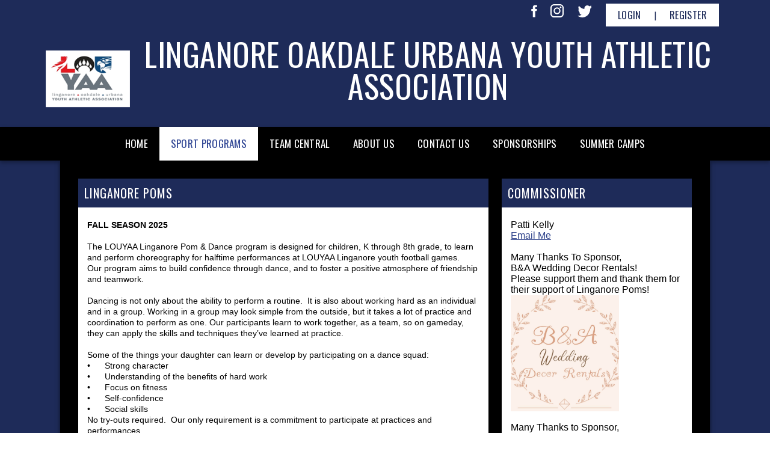

--- FILE ---
content_type: text/css
request_url: https://dt5602vnjxv0c.cloudfront.net/resources/bsb.controls/common-bootstrap.css?cdv=295
body_size: 17572
content:
@charset "utf-8";

/* Wrapper */
/********************************************************************/
#BSBContainer								{ padding: 12px 0; text-align: left;}
#BSBContent									{ background: url(images/paper-bg.jpg) 0 0 repeat #f4f4f4; border: 1px solid #dadada; border-radius: 4px; }
/* Navigation */
/********************************************************************/
#BSBNav										{ background: #eef9ff; border: 1px solid #53aaf1; padding: 1px; border-radius: 4px 4px 0 0; 
											-moz-box-shadow: 0px 3px 3px #dcdcdc; -webkit-box-shadow: 0px 3px 3px #dcdcdc; box-shadow: 0px 3px 3px #dcdcdc; }
#BSBNav .BSBNav-inner						{ background: #cdecff; /* Old browsers */ background: -moz-linear-gradient(top, #cdecff 0%, #81d0ff 100%);	/* FF3.6+ */
											background: -webkit-gradient(linear, left top, left bottom, color-stop(0%,#cdecff), color-stop(100%,#81d0ff)); /* Chrome,Safari4+ */
											background: -webkit-linear-gradient(top, #cdecff 0%,#81d0ff 100%); /* Chrome10+,Safari5.1+ */
											background: -o-linear-gradient(top, #cdecff 0%,#81d0ff 100%);/* Opera 11.10+ */ 
											background: -ms-linear-gradient(top, #cdecff 0%,#81d0ff 100%); /* IE10+ */
											background: linear-gradient(to bottom, #cdecff 0%,#81d0ff 100%); /* W3C */
											filter: progid:DXImageTransform.Microsoft.gradient( startColorstr='#cdecff', endColorstr='#81d0ff',GradientType=0 );	/* IE6-9 */
											-webkit-border-radius: 4px 4px 0 0; -moz-border-radius: 4px 4px 0 0; 
											border-radius: 4px 4px 0 0; padding: 16px; vertical-align: middle; }
#BSBNav .BSBNav-icn							{ margin: 0 12px 0 0; }
#BSBNav h2.BSBNav-title						{ font-size: 32px; line-height: 32px; font-weight: normal; font-family: "Segoe UI", Arial, Helvetica, sans-serif; 
											 text-transform: uppercase; padding: 0 0 6px 0; margin: 0; color: #0b6eb6; }
#BSBNav ul.BSBNav-root						{ margin: 0; padding: 0; float: left; }
#BSBNav li.BSBNav-item						{ margin: 0 ; padding: 0; list-style: none; float: left; background: transparent; }
#BSBNav .vertical-splitter,
#BSBNav a.BSBNav-link,
#BSBNav a.BSBNav-link:link,
#BSBNav a.BSBNav-link:visited				{ float: left; display: block; font-size: 14px; line-height: 14px;
											font-family: "Segoe UI", Arial, Helvetica, sans-serif; font-weight: normal;
											color: #2f2f2f; text-decoration: none; }
#BSBNav a.BSBNav-link:hover,
#BSBNav a.BSBNav-link:focus					{ color: #000; text-decoration: underline; }
#BSBNav .vertical-splitter					{ font-size: 10px; padding: 0 6px; }
#BSBNav .BSBNav-notch						{ position: absolute; top: -6px; left: 30px; border-top: 0; border-left: 8px solid transparent; display: none;
											border-right: 8px solid transparent; border-bottom: 8px solid #fff; padding: 0; width: 0; height: 0;
											font-size: 0; line-height: 0; _border-right-color: #fff; _border-left-color: #fff; _filter: chroma(color=#fff); }

/* Button */
/********************************************************************/
a.BSBbtn,
a.BSBbtn:link,
a.BSBbtn:visited							{ display: inline-block; font-family: "Segoe UI", Arial, Helvetica, sans-serif; vertical-align: middle;
											font-size: 12px; line-height: 18px; color: #0b6eb6; text-decoration: none; padding: 0 4px; 
											cursor: pointer; text-align: center; font-weight: normal; }
a.BSBbtn:hover,
a.BSBbtn:focus								{ color: #222; text-decoration: none; }
a.BSBbtn-back .BSBbtn-text,
a.BSBbtn-back:link .BSBbtn-text,
a.BSBbtn-back:visited .BSBbtn-text			{ color: #666666; text-decoration: underline; }
a.BSBbtn-back:hover .BSBbtn-text,
a.BSBbtn-back:focus .BSBbtn-text			{ color: #000; }
.BSBbtn-height                              { height: 21px; padding-top: 3px; }
a.BSBbtn-large,
a.BSBbtn-large:link,
a.BSBbtn-large:visited						{ font-size: 20px; line-height: 24px; font-weight: normal; padding: 8px 16px; }
a.BSBbtn-medium,
a.BSBbtn-medium:link,
a.BSBbtn-medium:visited						{ font-size: 16px; line-height: 18px; font-weight: normal; padding: 4px 10px; }
a.BSBbig-icn,
a.BSBbig-icn:link,
a.BSBbig-icn:visited						{ padding: 8px 16px; text-align: left; position: relative; }
.icn-wrapper								{ background-image: url(images/icn-reg-strip.png); background-repeat: no-repeat; vertical-align: middle; 
											background-color: transparent; height: 18px; width: 18px; display: inline-block; margin: 0 4px 0 0;}
.BSBbtn-text								{ display: inline-block; vertical-align: middle; }
a.BSBbtn-medium .BSBbtn-text,
a.BSBbtn-medium:link .BSBbtn-text,
a.BSBbtn-medium:visited .BSBbtn-text		{ margin: -1px 0 0 0; }
.icn-edit									{ background-position: 0 0; }
a.BSBbtn-icn:hover .icn-edit,
a.BSBbtn-icn:focus .icn-edit				{ background-position: 0 -18px; }
.icn-search									{ background-position: -18px 0; }
a.BSBbtn-icn:hover .icn-search,
a.BSBbtn-icn:focus .icn-search				{ background-position: -18px -18px; }
.icn-archive								{ background-position: -36px 0; }
a.BSBbtn-icn:hover .icn-archive,
a.BSBbtn-icn:focus .icn-archive				{ background-position: -36px -18px; }
.icn-clone									{ background-position: -54px 0; }
a.BSBbtn-icn:hover .icn-clone,
a.BSBbtn-icn:focus .icn-clone				{ background-position: -54px -18px; }
.icn-menu									{ background-position: -72px 0; }
a.BSBbtn-icn:hover .icn-menu,
a.BSBbtn-icn:focus .icn-menu				{ background-position: -72px -18px; }
.icn-back									{ background-position: -108px 0; }
a.BSBbtn-icn:hover .icn-back,
a.BSBbtn-icn:focus .icn-back				{ background-position: -108px -18px; }
.icn-remove									{ background-position: -162px 0; }
a.BSBbtn-icn:hover .icn-remove,
a.BSBbtn-icn:focus .icn-remove				{ background-position: -162px -18px; }
.icn-collapsed								{ background-position: -180px 0; }
a.BSBbtn-icn:hover .icn-collapsed,
a.BSBbtn-icn:focus .icn-collapsed			{ background-position: -180px -18px; }
.icn-expanded								{ background-position: -198px 0; }
a.BSBbtn-icn:hover .icn-expanded,
a.BSBbtn-icn:focus .icn-expanded				{ background-position: -198px -18px; }
.icn-setting								{ background-position: -216px 0; }
a.BSBbtn-icn:hover .icn-setting,
a.BSBbtn-icn:focus .icn-setting				{ background-position: -216px -18px; }
.icn-close									{ background-position: -252px 0; }
a.BSBbtn-icn:hover .icn-close,
a.BSBbtn-icn:focus .icn-close				{ background-position: -252px -18px; }
.icn-open									{ background-position: -232px 0; }
a.BSBbtn-icn:hover .icn-open,
a.BSBbtn-icn:focus .icn-open				{ background-position: -232px -18px; }
.icn-add-new								{ background-position: -270px 0; }
a.BSBbtn-icn:hover .icn-add-new,
a.BSBbtn-icn:focus .icn-add-new				{ background-position: -270px -18px; }
.icn-list									{ background-position: -288px 0; }
a.BSBbtn-icn:hover .icn-list,
a.BSBbtn-icn:focus .icn-list				{ background-position: -288px -18px; }
.icn-graph									{ background-position: -306px 0; }
a.BSBbtn-icn:hover .icn-graph,
a.BSBbtn-icn:focus .icn-graph				{ background-position: -306px -18px; }
.icn-email									{ background-position: -324px 0; }
a.BSBbtn-icn:hover .icn-email,
a.BSBbtn-icn:focus .icn-email				{ background-position: -324px -18px; }
.icn-excel									{ background-position: -360px 0; }
a.BSBbtn-icn:hover .icn-excel,
a.BSBbtn-icn:focus .icn-excel				{ background-position: -360px -18px; }
.icn-csv									{ background-position: -378px 0; }
a.BSBbtn-icn:hover .icn-csv,
a.BSBbtn-icn:focus .icn-csv					{ background-position: -378px -18px; }
.icn-help									{ background-position: -396px 0; }
a.BSBbtn-icn:hover .icn-help,
a.BSBbtn-icn:focus .icn-help					{ background-position: -396px -18px; }
.icn-next									{ background: url(images/icn-green-next.png) 0 0 no-repeat transparent; margin: 0; }
.icn-skip									{ background: url(images/icn-blue-skip.png) 0 0 no-repeat transparent; margin: 0; }
.icn-save									{ background: url(images/icn-blue-save.png) 0 0 no-repeat transparent; margin: 0; }
.icn-add									{ background: url(images/icn-green-add.png) 0 0 no-repeat transparent; margin: 0; }
.icn-delete									{ background: url(images/icn-red-delete.png) 0 0 no-repeat transparent; margin: 0; }
.icn-switch									{ background: url(images/icn-green-switch.png) 0 0 no-repeat transparent; margin: 0; }
.icn-manage									{  }
a.BSBbtn-medium .icn-wrapper,
a.BSBbtn-medium:link .icn-wrapper,
a.BSBbtn-medium:visited .icn-wrapper		{ height: 24px; width: 24px; }
a.BSBbtn-medium .BSBbtn-saparetor,
a.BSBbtn-medium:link .BSBbtn-saparetor,
a.BSBbtn-medium:visited .BSBbtn-saparetor	{ height: 24px; margin: 0 2px; }
a.BSBbtn-green,
a.BSBbtn-green:link,
a.BSBbtn-green:visited						{ background: #b4f340; /* Old browsers */
											background: -moz-linear-gradient(top,	#b4f340 0%, #79c413 100%); /* FF3.6+ */
											background: -webkit-gradient(linear, left top, left bottom, color-stop(0%,#b4f340), color-stop(100%,#79c413)); /* Chrome,Safari4+ */
											background: -webkit-linear-gradient(top,	#b4f340 0%,#79c413 100%); /* Chrome10+,Safari5.1+ */
											background: -o-linear-gradient(top,	#b4f340 0%,#79c413 100%); /* Opera 11.10+ */
											background: -ms-linear-gradient(top,	#b4f340 0%,#79c413 100%); /* IE10+ */
											background: linear-gradient(to bottom,	#b4f340 0%,#79c413 100%); /* W3C */
											filter: progid:DXImageTransform.Microsoft.gradient( startColorstr='#b4f340', endColorstr='#79c413',GradientType=0 ); /* IE6-9 */
											-moz-box-shadow: inset 0 0 1px 1px rgba(255,255,255,0.5), 0 6px 0 #568711, 2px 6px 8px rgba(0,0,0,0.5); /* Mozilla */
											-webkit-box-shadow: inset 0 0 1px 1px rgba(255,255,255,0.5), 0 6px 0 #568711, 2px 6px 8px rgba(0,0,0,0.5); /* Chrome,Safari */
											box-shadow: inset 0 0 1px 1px rgba(255,255,255,0.5), 0 6px 0 #568711, 2px 6px 8px rgba(0,0,0,0.5); /* W3C */
											text-shadow: 1px 1px #c6ea91; margin: 0 0 7px 0;
											-webkit-border-radius: 8px; -moz-border-radius: 8px; border-radius: 8px; color: #213900; }
a.BSBbtn-blue,
a.BSBbtn-blue:link,
a.BSBbtn-blue:visited						 { background: #69d3fe; /* Old browsers */
											background: -moz-linear-gradient(top,	#69d3fe 0%, #1fa3e4 100%); /* FF3.6+ */
											background: -webkit-gradient(linear, left top, left bottom, color-stop(0%,#69d3fe), color-stop(100%,#1fa3e4)); /* Chrome,Safari4+ */
											background: -webkit-linear-gradient(top,	#69d3fe 0%,#1fa3e4 100%); /* Chrome10+,Safari5.1+ */
											background: -o-linear-gradient(top,	#69d3fe 0%,#1fa3e4 100%); /* Opera 11.10+ */
											background: -ms-linear-gradient(top,	#69d3fe 0%,#1fa3e4 100%); /* IE10+ */
											background: linear-gradient(to bottom,	#69d3fe 0%,#1fa3e4 100%); /* W3C */
											filter: progid:DXImageTransform.Microsoft.gradient( startColorstr='#69d3fe', endColorstr='#1fa3e4',GradientType=0 ); /* IE6-9 */
											-moz-box-shadow: inset 0 0 1px 1px rgba(255,255,255,0.3), 0 6px 0 #005376, 2px 6px 8px rgba(0,0,0,0.5); /* Mozilla */
											-webkit-box-shadow: inset 0 0 1px 1px rgba(255,255,255,0.3), 0 6px 0 #005376, 2px 6px 8px rgba(0,0,0,0.5); /* Chrome,Safari */
											box-shadow: inset 0 0 1px 1px rgba(255,255,255,0.3), 0 6px 0 #005376, 2px 6px 8px rgba(0,0,0,0.5); /* W3C */
											text-shadow: 1px 1px #98d7f5;  margin: 0 0 7px 0;
											-webkit-border-radius: 8px; -moz-border-radius: 8px; border-radius: 8px; color: #00374e; }
a.BSBbtn-green:hover,
a.BSBbtn-green:focus 						{ -moz-box-shadow: inset 0 0 4px rgba(0,0,0,0.5), 0 6px 0 #3a6600, 2px 6px 8px rgba(0,0,0,0.5); /* Mozilla */
											-webkit-box-shadow: inset 0 0 4px rgba(0,0,0,0.5), 0 6px 0 #3a6600, 2px 6px 8px rgba(0,0,0,0.5); /* Chrome,Safari */
											box-shadow: inset 0 0 4px rgba(0,0,0,0.5), 0 6px 0 #3a6600, 2px 6px 8px rgba(0,0,0,0.5); /* W3C */
											text-decoration: none; }

a.BSBbtn-green:active						{ -moz-box-shadow: inset 0 0 9px rgba(0,0,0,0.8), 0 6px 0 #274500, 2px 6px 8px rgba(0,0,0,0.5); /* Mozilla */
											-webkit-box-shadow: inset 0 0 9px rgba(0,0,0,0.8), 0 6px 0 #274500, 2px 6px 8px rgba(0,0,0,0.5); /* Chrome,Safari */
											box-shadow: inset 0 0 9px rgba(0,0,0,0.8), 0 6px 0 #274500, 2px 6px 8px rgba(0,0,0,0.5); /* W3C */ }
a.BSBbtn-blue:hover,
a.BSBbtn-blue:focus 						{-moz-box-shadow: inset 0 0 4px rgba(0,0,0,0.5), 0 6px 0 #003d56, 2px 6px 8px rgba(0,0,0,0.5); /* Mozilla */
											-webkit-box-shadow: inset 0 0 4px rgba(0,0,0,0.5), 0 6px 0 #003d56, 2px 6px 8px rgba(0,0,0,0.5); /* Chrome,Safari */
											box-shadow: inset 0 0 4px rgba(0,0,0,0.5), 0 6px 0 #003d56, 2px 6px 8px rgba(0,0,0,0.5); /* W3C */
											text-decoration: none; }
a.BSBbtn-blue:active						{ -moz-box-shadow: inset 0 0 9px rgba(0,0,0,0.8), 0 6px 0 #003d56, 2px 6px 8px rgba(0,0,0,0.5); /* Mozilla */
											-webkit-box-shadow: inset 0 0 9px rgba(0,0,0,0.8), 0 6px 0 #003d56, 2px 6px 8px rgba(0,0,0,0.5); /* Chrome,Safari */
											box-shadow: inset 0 0 9px rgba(0,0,0,0.8), 0 6px 0 #003d56, 2px 6px 8px rgba(0,0,0,0.5); /* W3C */ }
a.BSBbtn-green .BSBbtn-saparetor,
a.BSBbtn-green:link .BSBbtn-saparetor,
a.BSBbtn-green:visited .BSBbtn-saparetor	{ border-left: 1px solid #bee87d; border-right: 1px solid #599c00; }
a.BSBbtn-blue .BSBbtn-saparetor,
a.BSBbtn-blue:link .BSBbtn-saparetor,
a.BSBbtn-blue:visited .BSBbtn-saparetor	 	{ border-left: 1px solid #7ad9ff; border-right: 1px solid #008bcf; }
a.BSBbtn-gray,
a.BSBbtn-gray:link,
a.BSBbtn-gray:visited						{ border: 1px solid #e1e1e1; background: #f3f3f3; color: #666666; padding: 3px 6px;
											-webkit-border-radius: 3px; -moz-border-radius: 3px; border-radius: 3px; }
a.BSBbtn-gray:hover,
a.BSBbtn-gray:focus							{ background-color: #ceecff; border-color: #83d1ff; text-decoration: none; }


a.BSBbtn-action,
a.BSBbtn-action:link,
a.BSBbtn-action:visited                   { border: 1px solid #83d1ff; background: #ceecff; color: #666666; padding: 3px 6px;
											-webkit-border-radius: 3px; -moz-border-radius: 3px; border-radius: 3px; }

a.BSBbtn-margin                             { margin: 0 4px; }    

a.BSBbtn-disable                            { opacity: 0.3; filter: alpha(opacity=30); }

a.row-action,
a.row-action:link,
a.row-action:visited						{ position: absolute; top: 20px; right: 18px; display: none; }
.icn-big-green-add							{ display: inline-block; height: 42px; width: 42px; background: url(images/big-green-add.png) 0 0 no-repeat transparent; margin: 0; }
.icn-nav-menu								{ display: block; height: 42px; width: 42px; background: url(images/big-green-menu.png) 0 0 no-repeat transparent; }
a.BSBbtn-help,
a.BSBbtn-help:link,
a.BSBbtn-help:visited						{ font-family: "Segoe UI", Arial, Helvetica, sans-serif; font-size: 12px; line-height: 18px; color: #000;
											background: url(images/icn-help.png) top right no-repeat transparent; vertical-align: baseline; 
											display: inline-block; text-decoration: none; padding: 36px 42px 0 0; font-weight: normal; }
a.toggleButton,
a.toggleButton:link,
a.toggleButton:visited						{ background: #e2e2e2; border: 1px solid #d6d6d6; font-family: "Segoe UI", Arial, Helvetica, sans-serif; 
											font-size: 14px; line-height: 20px; color: #737272; -webkit-border-radius: 4px; 
											-moz-border-radius: 4px; border-radius: 4px; text-decoration: none; padding: 3px 10px 5px 10px; 
											vertical-align: middle; display: inline-block; *display: inline; *zoom: 1; 
											-moz-box-shadow: inset 0 0 0 1px #FFFFFF, 0 0 5px #e7e7e7; 
											-webkit-box-shadow: inset 0 0 0 1px #FFFFFF, 0 0 5px #e7e7e7; 
											box-shadow: inset 0 0 0 1px #FFFFFF, 0 0 5px #e7e7e7; }
a.toggleButton:hover,
a.toggleButton:focus						{ background: #cdecff; /* Old browsers */ background: -moz-linear-gradient(top, #cdecff 0%, #81d0ff 100%); /* FF3.6+ */
											background: -webkit-gradient(linear, left top, left bottom, color-stop(0%,#cdecff), color-stop(100%,#81d0ff)); /* Chrome,Safari4+ */
											background: -webkit-linear-gradient(top, #cdecff 0%,#81d0ff 100%); /* Chrome10+,Safari5.1+ */
											background: -o-linear-gradient(top, #cdecff 0%,#81d0ff 100%);/* Opera 11.10+ */ 
											background: -ms-linear-gradient(top, #cdecff 0%,#81d0ff 100%); /* IE10+ */
											background: linear-gradient(to bottom, #cdecff 0%,#81d0ff 100%); /* W3C */
											filter: progid:DXImageTransform.Microsoft.gradient( startColorstr='#cdecff', endColorstr='#81d0ff',GradientType=0 );	/* IE6-9 */
											border: 1px solid #85c4f5; -moz-box-shadow: inset 0 0 0 1px #FFFFFF; 
											-webkit-box-shadow: inset 0 0 0 1px #FFFFFF; box-shadow: inset 0 0 0 1px #FFFFFF; }
a.activeToggleButton,
a.activeToggleButton:link,
a.activeToggleButton:visited,
a.activeToggleButton:hover,
a.activeToggleButton:focus					{ background: #b4f340; /* Old browsers */
											background: -moz-linear-gradient(top,	#b4f340 0%, #79c413 100%); /* FF3.6+ */
											background: -webkit-gradient(linear, left top, left bottom, color-stop(0%,#b4f340), color-stop(100%,#79c413)); /* Chrome,Safari4+ */
											background: -webkit-linear-gradient(top,	#b4f340 0%,#79c413 100%); /* Chrome10+,Safari5.1+ */
											background: -o-linear-gradient(top,	#b4f340 0%,#79c413 100%); /* Opera 11.10+ */
											background: -ms-linear-gradient(top,	#b4f340 0%,#79c413 100%); /* IE10+ */
											background: linear-gradient(to bottom,	#b4f340 0%,#79c413 100%); /* W3C */
											filter: progid:DXImageTransform.Microsoft.gradient( startColorstr='#b4f340', endColorstr='#79c413',GradientType=0 ); /* IE6-9 */ 
											border: 1px solid #60a500; -moz-box-shadow: inset 0 0 0 1px #FFFFFF; color: #335700;
											-webkit-box-shadow: inset 0 0 0 1px #FFFFFF; box-shadow: inset 0 0 0 1px #FFFFFF; }

/* Grid System */
/********************************************************************/
.wrap5										{ width: 5%; }
.wrap10										{ width: 10%; }
.wrap15										{ width: 15%; }
.wrap20										{ width: 20%; }
.wrap23										{ width: 23%; }
.wrap25										{ width: 25%; }
.wrap27										{ width: 27%; }
.wrap30										{ width: 30%; }
.wrap31										{ width: 31%; }
.wrap33										{ width: 33%; }
.wrap35										{ width: 35%; }
.wrap39										{ width: 39%; }
.wrap39-5									{ width: 39.5%; }
.wrap40										{ width: 40%; }
.wrap48										{ width: 48%; }
.wrap45										{ width: 45%; }
.wrap50										{ width: 50%; }
.wrap55										{ width: 55%; }
.wrap60										{ width: 60%; }
.wrap65										{ width: 65%; }
.wrap70										{ width: 70%; }
.wrap75										{ width: 75%; }
.wrap76										{ width: 76%; }
.wrap80										{ width: 80%; }
.wrap85										{ width: 85%; }
.wrap90										{ width: 90%; }
.wrap95										{ width: 95%; }
.wrap100									{ width: 100%; }
.width300									{ width: 300px; }
.row										{ display: table; width: 100%; border-collapse: separate; }
.col										{ float: left; }
.table-cell									{ display: table-cell; text-align: left; vertical-align: middle; *display: inline; zoom: 1; }
.label                                      { font-family: "Segoe UI", Arial, Helvetica, sans-serif; font-size: 14px; color: #737272; } 
.label-blue                                 { font-family: "Segoe UI", Arial, Helvetica, sans-serif; font-size: 14px; color: #1492df; }
.no-wrap                                    { white-space: nowrap;}

/* Table Grid */
/********************************************************************/
#BSBGrid									{ padding: 18px; }
#BSBtab-content #BSBGrid						{ padding: 0; }
#BSBGrid .grid-wrapper						{ padding: 0 0 48px 0; }
#BSBGrid .grid-last-wrapper					{ padding: 0; }
#BSBGrid .grid-wrapper .grid-header 			{ padding: 0 0 6px 0; }
#BSBGrid .grid-header,
#BSBGrid .edit-row .header{
	border-bottom: 1px dashed #c7c7c7;
	display: table;
	width: 100%;
	border-collapse: separate;
	font-family: "Barlow Medium";
}
#BSBGrid .edit-row							{ background: url("images/paper-bg.jpg") repeat scroll 0 0 #F4F4F4; border: 1px solid #DADADA; 
											padding: 12px; display: none; position: relative; }
#BSBGrid .edit-row-notch						{ position: absolute; top: -6px; left: 50%; border-top: 0; border-left: 8px solid transparent; 
											border-right: 8px solid transparent; border-bottom: 8px solid #F4F4F4; padding: 0; margin: 0 0 0 -4px; width: 0; height: 0;
											font-size: 0; line-height: 0; _border-right-color: #F4F4F4; _border-left-color: #F4F4F4; _filter: chroma(color=#F4F4F4); }
											
#BSBGrid .horizontal-line                  { background: #e5e5e5; height: 1px; float: left; width: 100% }   
#BSBGrid .cell-gray                         { background: #f3f3f3; float: left; width: 94% }
#BSBGrid .cell-gray-large                         { background: #f3f3f3; float: left; width: 96% }
#BSBGrid .header-gray                         { background: #f3f3f3; width: 100%}
#BSBGrid .grid-header a.BSBbtn-icn,
#BSBGrid .grid-header a.BSBbtn-icn:link,
#BSBGrid .grid-header a.BSBbtn-icn:visited	{ font-size: 14px; line-height: 18px; }
#BSBGrid .grid-header-text					{ font-family: "Segoe UI", Arial, Helvetica, sans-serif; vertical-align: middle; font-size: 14px; line-height: 20px; 
											display: block; padding: 0 0 6px 0; }
#BSBGrid .text-blue							{ color: #0b6eb6; }											
#BSBGrid .label-info							{ display: inline-block; height: 18px; width: 18px; cursor: pointer; margin: 0 0 0 6px;
											background: url(images/icn-reg-strip.png) -126px 0 no-repeat transparent; } 
#BSBGrid .label-info:hover					{ background-position: -126px -18px; }
#BSBGrid .grid-header .grid-header-actions	{ padding: 8px 0 0 0; }
#BSBGrid .grid-row							{ display: table; width: 100%; border-collapse: separate; }
#BSBGrid .grid-footer						{ background: #c4c4c4; padding: 12px 0; width: 100%; }
#BSBGrid .grid-header .row-actions-header,
#BSBGrid .grid-row .hierarchy-content		{ padding: 0 12px; }
#BSBGrid .grid-row .right-align				{ text-align: right; }
#BSBGrid .grid-body							{ background: #fff; border: 1px solid #e5e5e5; padding: 2px; }
#BSBGrid .gray-body							{ background: #f3f3f3; border: 1px solid #e5e5e5; padding: 2px; }
#BSBGrid .grid-row							{ vertical-align: middle; background: #fff; padding: 12px 0; position: relative; }
#BSBGrid .sortable-row						{ cursor: move; border: 1px dashed transparent; }
#BSBGrid .sortable-row:hover					{ border-color: #d2d2d2; }
#BSBGrid .grid-alt-row						{ background: #f7f7f7; }
#BSBGrid .disable-row						{ background: #ffecec; }
#BSBGrid .disable-alt-row					{ background: #ffe2e2; }
#BSBGrid .disable-row .row-counter			{ color: #ffd6d6; }
#BSBGrid .disable-alt-row .row-counter		{ color: #ffc9c9; }
#BSBGrid .disable-row .btn-edit,
#BSBGrid .disable-alt-row .btn-edit			{ display: none; }
#BSBGrid .disable-link						{ background: #ffecec; pointer-events: none; cursor: default;}
#BSBGrid .row-errors							{ background: #ffecec; border: 1px solid #ffd6d6; -webkit-border-radius: 4px; -moz-border-radius: 4px; border-radius: 4px; }
#BSBGrid .row-errors ul.error-wrapper			{ margin: 0 0 0 24px; padding: 12px; }
#BSBGrid .row-errors li.error-text			{ margin: 2px 0; padding: 0; color: #e51937; list-style: disc; 
											font-family: "Segoe UI", Arial, Helvetica, sans-serif; vertical-align: middle;
											font-size: 14px; line-height: 18px; font-weight: normal; }
																						
#BSBGrid h3.grid-title						{ margin: 0 0 12px 0; padding: 0; font-family: "Segoe UI", Arial, Helvetica, sans-serif; vertical-align: middle;
											font-size: 24px; line-height: 28px; font-weight: normal; color: #222; }
#BSBGrid .row-counter,
#BSBGrid .row-content						{ display: inline-block; vertical-align: middle; *display: inline; zoom: 1; padding: 0 12px; }
#BSBGrid .row-counter						{ font-size: 36px; line-height: 42px; color: #d9d9d9; 
											padding: 0 0 0 12px; width: 42px; text-align: center;
											font-family: "Segoe UI", Arial, Helvetica, sans-serif; position: relative; }
#BSBGrid .row-alert							{ position: absolute; top: 4px; right: 0px; height: 18px; width: 18px; 
											background: url(images/icn-reg-strip.png) -144px 0 no-repeat transparent; }
#BSBGrid .row-changeFlag						{ position: absolute; top: 4px; right: 0px; height: 18px; width: 18px; 
											background: url(images/icn-reg-strip.png) no-repeat transparent; }
#BSBGrid h4.row-title						{ margin: 0; padding: 0; font-family: "Segoe UI", Arial, Helvetica, sans-serif; vertical-align: middle;
											font-size: 18px; line-height: 24px; font-weight: normal; color: #0b6eb6; display: block;}
#BSBGrid h4.row-title span					{ vertical-align: middle; }
#BSBGrid .gridrow-title						{ font-family: "Segoe UI", Arial, Helvetica, sans-serif; vertical-align: middle;
											font-size: 18px; line-height: 28px; font-weight: normal; color: #000000; }

#BSBGrid .row-text							{ font-family: "Segoe UI", Arial, Helvetica, sans-serif; vertical-align: middle;
											font-size: 12px; line-height: 18px; font-weight: normal; color: #666; }
#BSBGrid .row-footer							{ padding: 12px; background-color: #ececec; clear: both; border-top: 1px dashed #666666; display: none; }
#BSBGrid .row-footer .hierarchy-content		{ display: inline-block; vertical-align: middle; *display: inline; zoom: 1; width: auto; margin: 0 12px 0 0; padding: 0;}
#BSBGrid .grid-advace-section				{ padding: 12px; }
#BSBGrid .grid-advance-header				{ border-bottom: 1px dashed #C7C7C7; }
#BSBGrid h3.grid-advance-title				{ margin: 0 0 12px 0; padding: 0; font-family: "Segoe UI", Arial, Helvetica, sans-serif; vertical-align: middle;
											font-size: 20px; line-height: 26px; font-weight: normal; color: #0b6eb6; }
#BSBGrid .grid-advance-title-text			{ float: left; }
#BSBGrid a.grid-accordion-button,
#BSBGrid a.grid-accordion-button:link,
#BSBGrid a.grid-accordion-button:visited		{ float: left; display: block; text-decoration: none; margin: 3px 0 0 6px; }
#BSBGrid a.grid-accordion-button .icn-accordion-collapsed,
#BSBGrid a.grid-accordion-button:link .icn-accordion-collapsed,
#BSBGrid a.grid-accordion-button:visited .icn-accordion-collapsed
											{ float: left; display: block; height: 24px; width: 24px;
											background: url(images/icn-accordion-button.png) left top no-repeat transparent; }
#BSBGrid a.grid-accordion-button:hover .icn-accordion-collapsed
											{ background-position: right top; }
#BSBGrid a.grid-accordion-button .icn-accordion-expanded,
#BSBGrid a.grid-accordion-button:link .icn-accordion-expanded,
#BSBGrid a.grid-accordion-button:visited .icn-accordion-expanded
											{ float: left; display: block; height: 24px; width: 24px;
											background: url(images/icn-accordion-button.png) left bottom no-repeat transparent; }
#BSBGrid a.grid-accordion-button:hover .icn-accordion-expanded
											{ background-position: right bottom; }
.RadGrid_sReg								{ background: #fff; margin: 0; padding: 1px; border: 2px solid #E7E7E7; }
.RadGrid_sReg .rgHeaderDiv					{ background: #cdecff; /* Old browsers */ background: -moz-linear-gradient(top, #cdecff 0%, #81d0ff 100%); /* FF3.6+ */
											background: -webkit-gradient(linear, left top, left bottom, color-stop(0%,#cdecff), color-stop(100%,#81d0ff)); /* Chrome,Safari4+ */
											background: -webkit-linear-gradient(top, #cdecff 0%,#81d0ff 100%); /* Chrome10+,Safari5.1+ */
											background: -o-linear-gradient(top, #cdecff 0%,#81d0ff 100%);/* Opera 11.10+ */ 
											background: -ms-linear-gradient(top, #cdecff 0%,#81d0ff 100%); /* IE10+ */
											background: linear-gradient(to bottom, #cdecff 0%,#81d0ff 100%); /* W3C */
											filter: progid:DXImageTransform.Microsoft.gradient( startColorstr='#cdecff', endColorstr='#81d0ff',GradientType=0 ); /* IE6-9 */
											-moz-box-shadow: inset 0 0 0 1px #ccecfd; -webkit-box-shadow: inset 0 0 0 1px #ccecfd; box-shadow: inset 0 0 0 1px #ccecfd;
											border: 1px solid #85c4f5;  padding: 4px 17px 4px 0; margin: auto !important; width: auto !important; }
.RadGrid_sRegNoHeader .rgHeaderDiv			{ padding: 0; border: none; height: 0; line-height: 0;}
.RadGrid_sReg thead tr th,
.RadGrid_sReg thead tr td						{ border-left: 1px solid #85c4f5; border-right: 1px solid #ccecfd; padding: 4px 6px; }
.RadGrid_sReg thead tr th.sReg-HeaderFirstCol,
.RadGrid_sReg thead tr td.sReg-HeaderFirstCol	{ border-left: none; }
.RadGrid_sReg .sReg-RowCol					{ border-left: 1px solid #fff; border-right: 1px solid #d7d7d7; }
.RadGrid_sReg .rgHeaderDiv .rgMasterTable	{ border-right: 1px solid #ccecfd; }
.RadGrid_sReg .sReg-Grid60					{ width: 60px; }
.RadGrid_sReg thead,
.RadGrid_sReg thead a,
.RadGrid_sReg thead a:link,
.RadGrid_sReg thead a:visited					{ color: #222222; font-family: "Segoe UI",Arial,Helvetica,sans-serif; font-size: 14px; 
											font-weight: 500; line-height: 20px; vertical-align: middle; }
.RadGrid_sReg thead a:hover,
.RadGrid_sReg thead a:focus					{ color: #2271B4; text-decoration: underline; }
.RadGrid_sReg thead .rgFilterRow input.rgFilterBox
											{ font-family: "Segoe UI", Arial, Helvetica, sans-serif; font-size: 14px; line-height: 18px; 
											color: #737272; padding: 8px; border: 4px solid rgba(0,0,0,0.1); _border: 4px solid #e9e9e9;
											-webkit-border-radius: 8px; -moz-border-radius: 8px; border-radius: 8px; outline: none; 
											-moz-box-shadow: inset 1px 1px 4px #cacaca; -webkit-box-shadow: inset 1px 1px 4px #cacaca; 
											box-shadow: inset 1px 1px 4px #cacaca; width: 160px; }
.RadGrid_sReg thead .rgFilterRow input.rgFilter	{ background: url(images/icn-reg-strip.png) -342px 0 no-repeat transparent; height: 18px; width: 18px; }
.RadGrid_sReg thead .rgFilterRow input.rgFilter:hover,
.RadGrid_sReg thead .rgFilterRow input.rgFilter:focus
											{ background-position: -342px -18px; }
.RadGrid_sReg tfoot							{ background: #E7E7E7; }
.RadGrid_sReg tfoot th 							{ display: none; }
.RadGrid_sReg tfoot td.rgPagerCell				{ padding: 12px; }
.RadGrid_sReg tfoot,
.RadGrid_sReg .rgPager						{ background: #E7E7E7; }
.RadGrid_sReg tfoot th,
.RadGrid_sReg .rgPager th						{ display: none; }
.RadGrid_sReg tfoot td.rgPagerCell,
.RadGrid_sReg .rgPager .rgPagerCell			{ padding: 12px; }
.RadGrid_sReg tfoot td.rgPagerCell,
.RadGrid_sReg tfoot td.rgPagerCell span,
.RadGrid_sReg tfoot td.rgPagerCell a,
.RadGrid_sReg tfoot td.rgPagerCell a:link,
.RadGrid_sReg tfoot td.rgPagerCell a.rgCurrentPage,
.RadGrid_sReg tfoot td.rgPagerCell a.rgCurrentPage:link,
.RadGrid_sReg tfoot td.rgPagerCell a.rgCurrentPage:link,
.RadGrid_sReg .rgPager .rgPagerCell,
.RadGrid_sReg .rgPager .rgPagerCell span,
.RadGrid_sReg .rgPager .rgPagerCell a,
.RadGrid_sReg .rgPager .rgPagerCell a:link,
.RadGrid_sReg .rgPager .rgPagerCell a.rgCurrentPage,
.RadGrid_sReg .rgPager .rgPagerCell a.rgCurrentPage:link
											{  font-family: "Segoe UI", Arial, Helvetica, sans-serif; font-size: 12px; 
											line-height: 22px; color: #0B6EB6; text-decoration: none; }
.RadGrid_sReg tfoot td.rgPagerCell a:hover,
.RadGrid_sReg tfoot td.rgPagerCell a:focus,
.RadGrid_sReg tfoot td.rgPagerCell a.rgCurrentPage,
.RadGrid_sReg tfoot td.rgPagerCell a.rgCurrentPage:link,
.RadGrid_sReg tfoot td.rgPagerCell a:hover span,
.RadGrid_sReg tfoot td.rgPagerCell a:focus span,
.RadGrid_sReg tfoot td.rgPagerCell a.rgCurrentPage span,
.RadGrid_sReg tfoot td.rgPagerCell a.rgCurrentPage:link span,
.RadGrid_sReg tfoot td.rgPagerCell a.rgCurrentPage:link span,
.RadGrid_sReg .rgPager .rgPagerCell a:hover,
.RadGrid_sReg .rgPager .rgPagerCell a:focus,
.RadGrid_sReg .rgPager .rgPagerCell a.rgCurrentPage,
.RadGrid_sReg .rgPager .rgPagerCell a.rgCurrentPage:link,
.RadGrid_sReg .rgPager .rgPagerCell a:hover span,
.RadGrid_sReg .rgPager .rgPagerCell a:focus span,
.RadGrid_sReg .rgPager .rgPagerCell a.rgCurrentPage span,
.RadGrid_sReg .rgPager .rgPagerCell a.rgCurrentPage:link span
											{ color: #000; }
.RadGrid_sReg tbody tr.rgRow td,
.RadGrid_sReg tbody tr.rgAltRow td,
.RadGrid_sReg tbody tr.rgNoRecords	td			{ padding: 4px 6px; vertical-align: middle; font-family: "Segoe UI",Arial,Helvetica,sans-serif; 
											font-size: 12px; line-height: 18px; font-weight: normal; color: #737272; }
.RadGrid_sReg tbody tr.rgSelected				{ background: #222; }
.RadGrid_sReg tbody tr.rgAltRow				{ background: #F7F7F7; }
.RadGrid_sReg tbody tr.rgNoRecords				{ background: #cdcdcd; }
.RadGrid_sReg tbody tr.rgNoRecords td			{ text-align: center; }
.RadGrid_sReg tbody tr td.sReg-SelectedCol		{ font-weight: bold; }
.sReg-clearBoth								{ clear:both; font-size: 0px; line-height: 0px; height: 0px; }
.sReg-FilterMenu							{ float:right; position: relative; }
.sReg-FilterMenu .sReg-FilterIcon			{ display: block; height: 18px; width: 18px;
											background: transparent url(images/icn-reg-strip.png) -342px 0 no-repeat; }
.sReg-ActiveMenu .sReg-FilterIcon,
.sReg-FilterMenu:hover .sReg-FilterIcon		{ background-position: -342px -18px; }
.sReg-FilterDropDown						{ display: none; margin: 0; padding: 6px; border: 4px solid #82d0ff; background: #fff; 
											-moz-box-shadow: 4px 4px 8px rgba(0,0,0,0.4); -webkit-box-shadow: 4px 4px 8px rgba(0,0,0,0.4); 
											box-shadow: 4px 4px 8px rgba(0,0,0,0.4); -webkit-border-radius: 8px; -moz-border-radius: 8px; 
											border-radius: 8px; width: 220px; position: absolute; z-index: 4444; }
.sReg-FilterDropDown  ul.sReg-FilterOptions	{ margin: 0; padding: 0; }
.sReg-FilterDropDown  li.sReg-FOItem			{ margin: 0; padding: 2px 0; list-style: none; background: transparent; }
.sReg-FilterDropDown  a.sReg-FOLinks,
.sReg-FilterDropDown  a.sReg-FOLinks:link,
.sReg-FilterDropDown  a.sReg-FOLinks:visited	{ font-family: "Segoe UI",Arial,Helvetica,sans-serif; cursor: pointer;
											font-size: 12px; line-height: 18px; font-weight: normal; color: #0a6fb7;
											display: inline-block; *display: inline; *zoom: 1; margin: 0 6px 0 0; 
											text-decoration: underline; }
.sReg-FilterDropDown  a.sReg-FOLinks:hover,
.sReg-FilterDropDown  a.sReg-FOLinks:focus	{ color: #000; }
.sReg-FilterDropDown  input.sReg-FOInput		{ margin: 0; padding: 4px; font-family: "Segoe UI",Arial,Helvetica,sans-serif; cursor: pointer;
											font-size: 12px; line-height: 18px; font-weight: normal; color: #7e7c7d; 
											border: 1px solid #dadada; -webkit-border-radius: 2px; -moz-border-radius: 2px; border-radius: 2px; }
.sReg-FilterDropDown  input.sReg-FOInput:hover,
.sReg-FilterDropDown  input.sReg-FOInput:focus	
											{ border-color: #4d4d4d; }
.sReg-FilterDropDown .RadListBox .rlbList	{ margin: 0; padding: 0; max-height: 150px; overflow-y: auto; }
.sReg-FilterDropDown .RadListBox .rlbItem	{ margin: 0; padding: 0; list-style: none; }

.RadMenu_sReg ul.rmGroup						{ margin: 0; padding: 6px; border: 4px solid #82d0ff; background: #fff; 
											-moz-box-shadow: 4px 4px 8px rgba(0,0,0,0.4); -webkit-box-shadow: 4px 4px 8px rgba(0,0,0,0.4); 
											box-shadow: 4px 4px 8px rgba(0,0,0,0.4); -webkit-border-radius: 8px; -moz-border-radius: 8px; 
											border-radius: 8px; min-width: 200px; _width: 200px; }
.RadMenu_sReg li.rmItem 						{ margin: 0; padding: 0; float: none; }
.RadMenu_sReg a.rmLink,
.RadMenu_sReg a.rmLink:link,
.RadMenu_sReg a.rmLink:visited,
.RadMenu_sReg a.rmLink .rmText,
.RadMenu_sReg a.rmLink .rmText:link,
.RadMenu_sReg a.rmLink .rmText:visited		{ font-family: "Segoe UI", Arial, Helvetica, sans-serif; font-size: 12px; line-height: 18px;
											color: #737272; margin: 0; padding: 0; }
.RadMenu_sReg a.rmLink,
.RadMenu_sReg a.rmLink:link,
.RadMenu_sReg a.rmLink:visited				{ display: block; padding: 6px; cursor: pointer; -webkit-border-radius: 6px; -moz-border-radius: 6px; border-radius: 6px; }
.RadMenu_sReg a.rmLink:hover,
.RadMenu_sReg a.rmLink:focus,
.RadMenu_sReg a.rmLink:hover .rmText,
.RadMenu_sReg a.rmLink:focus .rmText			{ background: #82d0ff; color: #000; text-decoration: none; }

/* Tabs */
/********************************************************************/
#BSBtabs									{ position: relative; padding: 0 12px; margin: 0 0 -6px 0; }
#BSBtab-content								{ position: relative; padding: 18px; background: url(images/paper-bg.jpg) 0 0 repeat #f4f4f4; 
											border: 1px solid #dadada; -webkit-border-radius: 4px; -moz-border-radius: 4px; border-radius: 4px; }
#BSBtab-other-content							{ position: relative; padding: 2px; background: url(images/paper-bg.jpg) 0 0 repeat #f4f4f4; 
											border: 1px solid #dadada; -webkit-border-radius: 4px; -moz-border-radius: 4px; border-radius: 4px; }
.BSBtab-shadow								{ position: absolute; bottom: 4px; left: 0; width: 100%; height: 12px; 
											background: url(images/tab-shadow.png) 0 0 no-repeat transparent; }
#BSBtabs a.BSBtab-link,
#BSBtabs a.BSBtab-link:link,
#BSBtabs a.BSBtab-link:visited				{ background: #e9e9e9; border: 1px solid #e9e9e9;
											-webkit-border-radius: 4px 4px 0 0; -moz-border-radius: 4px 4px 0 0; color: #d6d6d6; text-decoration: none;
											border-radius: 4px 4px 0 0; padding: 12px; vertical-align: middle; display: inline-block; }
#BSBtabs a.BSBtab-link:hover,
#BSBtabs a.BSBtab-link:focus				{ -moz-box-shadow: inset 0 0 0 1px #FFFFFF, 0 0 5px #e7e7e7; 
											-webkit-box-shadow: inset 0 0 0 1px #FFFFFF, 0 0 5px #e7e7e7; 
											box-shadow: inset 0 0 0 1px #FFFFFF, 0 0 5px #e7e7e7; 
											border-color: #d6d6d6; background: #e2e2e2; }
#BSBtabs a.BSBtab-link:hover .BSBtab-counter,
#BSBtabs a.BSBtab-link:focus .BSBtab-counter{ text-shadow: 1px 1px 0 #fff; color: #bbbbbb; }
#BSBtabs a.BSBtab-link:hover .BSBtab-head,
#BSBtabs a.BSBtab-link:focus .BSBtab-head,
#BSBtabs a.BSBtab-link:hover .BSBtab-text,
#BSBtabs a.BSBtab-link:focus .BSBtab-text
#BSBtabs a.BSBtab-link:hover .BSBtab-counter-text,
#BSBtabs a.BSBtab-link:focus .BSBtab-counter-text
											{ color: #bdbdbd; }
#BSBtabs .BSBtab-separator					{ border-left: 1px solid #fff; border-right: 1px solid #d6d6d6; height: 56px; margin: -6px 8px; }
#BSBtabs .BSBtab-counter					{ font-family: Arial, Helvetica, sans-serif; font-size: 42px; line-height: 36px; font-weight: normal; display: block; text-align: center;}
#BSBtabs .BSBtab-counter-text				{ font-family: Arial, Helvetica, sans-serif; font-size: 11px; line-height: 12px; font-weight: normal; display: block; text-align: center; color: #b8b8b8; }
#BSBtabs .BSBtab-head						{ font-family: Arial, Helvetica, sans-serif; font-size: 24px; line-height: 28px; font-weight: normal; display: block; color: #b8b8b8; }
#BSBtabs .BSBtab-text						{ font-family: Arial, Helvetica, sans-serif; font-size: 12px; line-height: 14px; font-weight: normal; display: block; color: #b8b8b8; }
#BSBtabs a.BSBActiveTab-link,
#BSBtabs a.BSBActiveTab-link:link,
#BSBtabs a.BSBActiveTab-link:visited		{ background: #cdecff; /* Old browsers */ background: -moz-linear-gradient(top, #cdecff 0%, #81d0ff 100%);	/* FF3.6+ */
											background: -webkit-gradient(linear, left top, left bottom, color-stop(0%,#cdecff), color-stop(100%,#81d0ff)); /* Chrome,Safari4+ */
											background: -webkit-linear-gradient(top, #cdecff 0%,#81d0ff 100%); /* Chrome10+,Safari5.1+ */
											background: -o-linear-gradient(top, #cdecff 0%,#81d0ff 100%);/* Opera 11.10+ */ 
											background: -ms-linear-gradient(top, #cdecff 0%,#81d0ff 100%); /* IE10+ */
											background: linear-gradient(to bottom, #cdecff 0%,#81d0ff 100%); /* W3C */
											filter: progid:DXImageTransform.Microsoft.gradient( startColorstr='#cdecff', endColorstr='#81d0ff',GradientType=0 );	/* IE6-9 */
											border: 1px solid #85c4f5; -moz-box-shadow: inset 0 0 0 1px #FFFFFF; -webkit-box-shadow: inset 0 0 0 1px #FFFFFF; box-shadow: inset 0 0 0 1px #FFFFFF; }
#BSBtabs a.BSBActiveTab-link .BSBtab-counter,
#BSBtabs a.BSBActiveTab-link:link .BSBtab-counter,
#BSBtabs a.BSBActiveTab-link:visited .BSBtab-counter,
#BSBtabs a.BSBActiveTab-link .BSBtab-counter-text,
#BSBtabs a.BSBActiveTab-link:link .BSBtab-counter-text,
#BSBtabs a.BSBActiveTab-link:visited .BSBtab-counter-text
											{ color: #2271b4; text-shadow: none; }
#BSBtabs a.BSBActiveTab-link .BSBtab-head,
#BSBtabs a.BSBActiveTab-link:link .BSBtab-head,
#BSBtabs a.BSBActiveTab-link:visited .BSBtab-head
											{ color: #0b6eb6; }
#BSBtabs a.BSBActiveTab-link .BSBtab-text,
#BSBtabs a.BSBActiveTab-link:link .BSBtab-text,
#BSBtabs a.BSBActiveTab-link:visited .BSBtab-text
											{ color: #1492df; }
#BSBtabs a.BSBActiveTab-link .BSBtab-separator,
#BSBtabs a.BSBActiveTab-link:link .BSBtab-separator,
#BSBtabs a.BSBActiveTab-link:visited .BSBtab-separator
											{ border-left-color: #dcf2ff; border-right-color: #4cafeb; }
#BSBtabs .BSBtabs-nav						{ position: relative; margin: 0 0 -6px 0; padding: 0 12px; }
#BSBtabs .BSBtabs-nav ul.ui-tabs-nav		{ padding: 0; margin: 0; }
#BSBtabs .BSBtabs-nav li.ui-state-default	{ padding: 0; margin: 0 4px 0 0; list-style: none; float: left;  }
#BSBtabs .BSBtabs-nav li.ui-tabs-active a.BSBtab-link,
#BSBtabs .BSBtabs-nav li.ui-tabs-active a.BSBtab-link:link,
#BSBtabs .BSBtabs-nav li.ui-tabs-active a.BSBtab-link:visited,
#BSBtabs .BSBtabs-nav li.ui-tabs-selected a.BSBtab-link,
#BSBtabs .BSBtabs-nav li.ui-tabs-selected a.BSBtab-link:link,
#BSBtabs .BSBtabs-nav li.ui-tabs-selected a.BSBtab-link:visited
											{ background: #cdecff; /* Old browsers */ background: -moz-linear-gradient(top, #cdecff 0%, #81d0ff 100%);	/* FF3.6+ */
											background: -webkit-gradient(linear, left top, left bottom, color-stop(0%,#cdecff), color-stop(100%,#81d0ff)); /* Chrome,Safari4+ */
											background: -webkit-linear-gradient(top, #cdecff 0%,#81d0ff 100%); /* Chrome10+,Safari5.1+ */
											background: -o-linear-gradient(top, #cdecff 0%,#81d0ff 100%);/* Opera 11.10+ */ 
											background: -ms-linear-gradient(top, #cdecff 0%,#81d0ff 100%); /* IE10+ */
											background: linear-gradient(to bottom, #cdecff 0%,#81d0ff 100%); /* W3C */
											filter: progid:DXImageTransform.Microsoft.gradient( startColorstr='#cdecff', endColorstr='#81d0ff',GradientType=0 );	/* IE6-9 */
											border: 1px solid #85c4f5; -moz-box-shadow: inset 0 0 0 1px #FFFFFF; -webkit-box-shadow: inset 0 0 0 1px #FFFFFF; 
											box-shadow: inset 0 0 0 1px #FFFFFF; }
#BSBtabs .BSBtabs-nav li.ui-tabs-active a.BSBtab-link .BSBtab-head,
#BSBtabs .BSBtabs-nav li.ui-tabs-active a.BSBtab-link:link .BSBtab-head,
#BSBtabs .BSBtabs-nav li.ui-tabs-active a.BSBtab-link:visited .BSBtab-head,
#BSBtabs .BSBtabs-nav li.ui-tabs-selected a.BSBtab-link .BSBtab-head,
#BSBtabs .BSBtabs-nav li.ui-tabs-selected a.BSBtab-link:link .BSBtab-head,
#BSBtabs .BSBtabs-nav li.ui-tabs-selected a.BSBtab-link:visited .BSBtab-head
											{ color: #0b6eb6; }
#BSBtabs .ui-tabs-panel						{ background: url(images/paper-bg.jpg) 0 0 repeat #f4f4f4; border: 1px solid #dadada; 
											-webkit-border-radius: 4px; -moz-border-radius: 4px; border-radius: 4px; position: relative; }
#BSBtabs .ui-tabs-hide						{ display: none; }
#BSBtabs #BSBGrid .grid-header, 
#BSBtabs #BSBGrid .edit-row .header 		{ display: block; }

/* Form */
/********************************************************************/
#BSBform .BSBform-item						{ padding: 8px; position: relative; }
#BSBform .BSBform-control						{ padding: 2px 8px; }
#BSBform .BSBform-label						{ font-family: "Segoe UI", Arial, Helvetica, sans-serif; font-size: 14px; line-height: 18px; 
											color: #737272; display: block; position: relative; padding: 0 24px 6px 0; }

#BSBform .BSBform-info						{ position: absolute; top: 50%; right: 0; margin: -9px 0 0 0; height: 18px; width: 18px; cursor: pointer;
											background: url(images/icn-reg-strip.png) -126px 0 no-repeat transparent; }
#BSBform .BSBform-info:hover				{ background-position: -126px -18px; }
#BSBform .BSBform-error						{ background-color: #cd0000; background: rgba(205,0,0,0.8); display: none;
											-moz-box-shadow: 0 0 4px #cd0000; -webkit-box-shadow: 0 0 4px #cd0000; box-shadow: 0 0 4px #cd0000;
											-webkit-border-radius: 4px; -moz-border-radius: 4px; border-radius: 4px; z-index: 999;
											font-family: "Segoe UI", Arial, Helvetica, sans-serif; font-size: 12px; line-height: 18px;
											color: #fff; padding: 4px 12px; position: absolute; left: 50%; bottom: -10px; margin: 0 0 0 -32%; }
#BSBform .BSBform-error .error-notch		{ position: absolute; top: -6px; left: 50%; border-top: 0; border-left: 6px solid transparent; margin: 0 0 0 -3px;
											border-right: 6px solid transparent; border-bottom: 6px solid rgba(205,0,0,0.8); padding: 0; width: 0; height: 0;
											font-size: 0; line-height: 0; _border-right-color: #fff; _border-left-color: #fff; _filter: chroma(color=#fff);	}
#BSBform .BSBform-message                   { font-family: "Segoe UI", Arial, Helvetica, sans-serif; font-size: 12px; line-height: 18px; 
											color: #cd0000; display: block; position: relative; }

/* Input */
/********************************************************************/
.BSBInput,
input.BSBInput,
textarea.BSBInput,
select.BSBInput								{ font-family: "Segoe UI", Arial, Helvetica, sans-serif; font-size: 14px; line-height: 18px; 
											color: #737272; padding: 8px; border: 4px solid rgba(0,0,0,0.1); _border: 4px solid #e9e9e9;
											-webkit-border-radius: 8px; -moz-border-radius: 8px; border-radius: 8px; outline: none; 
											-moz-box-shadow: inset 1px 1px 4px #cacaca; -webkit-box-shadow: inset 1px 1px 4px #cacaca; 
											box-shadow: inset 1px 1px 4px #cacaca; }
.BSBInput:focus								{ border-color: #94d7ff; outline: none; }
.full-width									{ width: 100%; -moz-box-sizing: border-box; /* Firefox */ -webkit-box-sizing: border-box; /* Safari, Chrome et al	*/ 
											box-sizing: border-box; /* Opera/IE 8+ */ }
.small-width								{ width: 70%; -moz-box-sizing: border-box; /* Firefox */ -webkit-box-sizing: border-box; /* Safari, Chrome et al	*/ 
											box-sizing: border-box; /* Opera/IE 8+ */ }
select.full-width							{ width: 100%; }
input.priceInput							{padding: 8px 8px 8px 24px; text-align: right;
											background: url(images/icn-doller.png) center left no-repeat #fff; }
input.priceInput::-ms-clear					{display: none;}

input.dateInput								{ padding: 8px 24px 8px 8px; background: url(images/icn-date.png) center right no-repeat #fff; }
input.timeInput								{ padding: 8px 24px 8px 8px; background: #fff; }
.timeInputWrapper							{ display: inline-block; *display: inline; zoom: 1; position: relative; }
.timeBtn									{ position: absolute; top: 9px; right: 4px; height: 24px; width: 24px; background: url(images/icn-time.png) center center no-repeat transparent; 
											cursor: pointer;}


/* Mobile Navigation */
/********************************************************************/
#mob-navbar									{ background: #cdecff; /* Old browsers */ background: -moz-linear-gradient(top, #cdecff 0%, #81d0ff 100%);	/* FF3.6+ */
											background: -webkit-gradient(linear, left top, left bottom, color-stop(0%,#cdecff), color-stop(100%,#81d0ff)); /* Chrome,Safari4+ */
											background: -webkit-linear-gradient(top, #cdecff 0%,#81d0ff 100%); /* Chrome10+,Safari5.1+ */
											background: -o-linear-gradient(top, #cdecff 0%,#81d0ff 100%);/* Opera 11.10+ */ 
											background: -ms-linear-gradient(top, #cdecff 0%,#81d0ff 100%); /* IE10+ */
											background: linear-gradient(to bottom, #cdecff 0%,#81d0ff 100%); /* W3C */
											filter: progid:DXImageTransform.Microsoft.gradient( startColorstr='#cdecff', endColorstr='#81d0ff',GradientType=0 );	/* IE6-9 */
											border: 1px solid #85c4f5; -webkit-border-radius: 4px 4px 0 0; 
											-moz-border-radius: 4px 4px 0 0; border-radius: 4px 4px 0 0;
											-moz-box-shadow: inset 0 0 0 1px #FFFFFF, 0px 3px 3px #dcdcdc; 
											-webkit-box-shadow: inset 0 0 0 1px #FFFFFF, 0px 3px 3px #dcdcdc; 
											box-shadow: inset 0 0 0 1px #FFFFFF, 0px 3px 3px #dcdcdc;
											padding: 12px; position: relative; z-index: 3; display: none; }
#mob-navbar a.mob-nav-button,
#mob-navbar a.mob-nav-button:link,
#mob-navbar a.mob-nav-button:visited			{ background: #cdecff; /* Old browsers */ background: -moz-linear-gradient(top, #cdecff 0%, #81d0ff 100%);	/* FF3.6+ */
											background: -webkit-gradient(linear, left top, left bottom, color-stop(0%,#cdecff), color-stop(100%,#81d0ff)); /* Chrome,Safari4+ */
											background: -webkit-linear-gradient(top, #cdecff 0%,#81d0ff 100%); /* Chrome10+,Safari5.1+ */
											background: -o-linear-gradient(top, #cdecff 0%,#81d0ff 100%);/* Opera 11.10+ */ 
											background: -ms-linear-gradient(top, #cdecff 0%,#81d0ff 100%); /* IE10+ */
											background: linear-gradient(to bottom, #cdecff 0%,#81d0ff 100%); /* W3C */
											filter: progid:DXImageTransform.Microsoft.gradient( startColorstr='#cdecff', endColorstr='#81d0ff',GradientType=0 );	/* IE6-9 */ 
											-webkit-border-radius: 6px; -moz-border-radius: 6px; border-radius: 6px; padding: 4px; vertical-align: middle;
											-moz-box-shadow: 1px 1px 0 #fff; -webkit-box-shadow: 1px 1px 0 #fff; box-shadow: 1px 1px 0 #fff;
											border: 1px solid #53aaf1; }
#mob-navbar a.mob-nav-button:hover,
#mob-navbar a.mob-nav-button:focus			{ -moz-box-shadow: inset 0 0 5px #fff, 1px 1px 0 #fff; 
											-webkit-box-shadow: inset 0 0 5px #fff, 1px 1px 0 #fff; 
											box-shadow: inset 0 0 5px #fff, 1px 1px 0 #fff; outline: none; }
#mob-navbar .mob-nav-dropdown				{ position: absolute; left: 0; background: #fff; border: 1px solid #CCC; padding: 12px; -moz-box-shadow: 1px 1px 3px #CCC; 
											-webkit-box-shadow: 1px 1px 3px #CCC; box-shadow: 1px 1px 3px #CCC; border-radius: 6px; display: none; z-index: 999; }
#mob-navbar .mob-nav-dropdown .mob-nav-notch{ position: absolute; top: -6px; left: 30px; border-top: 0; border-left: 8px solid transparent;
											border-right: 8px solid transparent; border-bottom: 8px solid #fff; padding: 0; width: 0; height: 0;
											font-size: 0; line-height: 0; _border-right-color: #fff; _border-left-color: #fff; _filter: chroma(color=#fff); }
#mob-navbar .mob-nav-dropdown h2.mob-nav-header
											{ font-family: "Segoe UI", Arial, Helvetica, sans-serif; font-size: 20px; line-height: 24px; font-weight: normal; 
											border-bottom: 1px solid #CCC; text-transform: none; padding: 0 0 6px 0; margin: 0 0 6px 0; color: #0B6EB6; }
#mob-navbar a.mob-nav-link,
#mob-navbar a.mob-nav-link:link,
#mob-navbar a.mob-nav-link:visited			{ font-family: "Segoe UI", Arial, Helvetica, sans-serif; font-size: 14px; line-height: 18px; color: #000;
											padding: 6px 8px; list-style: none; cursor: pointer; display: block; text-decoration: none; }
#mob-navbar a.mob-nav-link:hover,
#mob-navbar a.mob-nav-link:focus				{ background: #f4f4f4; }

/* Dropdown */
/********************************************************************/
.chzn-container 								{ position: relative; display: inline-block; zoom: 1; *display: inline; 
											width: 100% !important; -moz-box-sizing: border-box; /* Firefox */ -webkit-box-sizing: border-box; /* Safari, Chrome et al	*/ 
											box-sizing: border-box; /* Opera/IE 8+ */	}
.chzn-container .chzn-drop 					{ background: #fff; border: 1px solid #aaa; border-top: 0; position: absolute; 
											top: 29px; left: 0; -webkit-box-shadow: 0 4px 5px rgba(0,0,0,.15); -moz-box-shadow: 0 4px 5px rgba(0,0,0,.15);
											box-shadow: 0 4px 5px rgba(0,0,0,.15); z-index: 1010; 
											width: 100% !important; -moz-box-sizing: border-box; /* Firefox */ -webkit-box-sizing: border-box; /* Safari, Chrome et al	*/ 
											box-sizing: border-box; /* Opera/IE 8+ */ }
.chzn-container .chzn-single 				{ font-family: "Segoe UI", Arial, Helvetica, sans-serif; font-size: 14px; line-height: 18px; font-weight: normal;
											color: #737272 !important; padding: 8px 24px 8px 8px; border: 4px solid rgba(0,0,0,0.1); background: #fff;
											-webkit-border-radius: 8px; -moz-border-radius: 8px; border-radius: 8px; display: block; 
											overflow: hidden; position: relative; text-decoration: none; 
											-moz-box-shadow: inset 1px 1px 4px #cacaca; -webkit-box-shadow: inset 1px 1px 4px #cacaca; 
											box-shadow: inset 1px 1px 4px #cacaca; width: 100% !important; -moz-box-sizing: border-box; /* Firefox */ 
											-webkit-box-sizing: border-box; /* Safari, Chrome et al	*/ box-sizing: border-box; /* Opera/IE 8+ */ }
.chzn-container .chzn-single span			{ display: block; overflow: hidden; }
.chzn-container .chzn-default				{ color: #737272; }
.chzn-container .chzn-single div 				{ position: absolute; right: 6px; top: 50%; margin: -9px 0 0 0; display: block; height: 18px; width: 18px; }
.chzn-container .chzn-single div b			{ background: url(images/icn-reg-strip.png) -90px 0 no-repeat transparent; display: block; width: 100%;	height: 100%; }
.chzn-container .chzn-single-with-drop		{ border-color: #94d7ff; -webkit-border-radius: 8px 8px 0 0; -moz-border-radius: 8px 8px 0 0; border-radius: 8px 8px 0 0; border-bottom: none; 
											-moz-box-shadow: none; -webkit-box-shadow: none; box-shadow: none; }
.chzn-container .chzn-single-with-drop div b
											{ background-position: -90px -18px; }
.chzn-container .chzn-drop					{ padding: 6px; border: 4px solid #94d7ff; border-top: none; background: #fff;
											-webkit-border-radius: 0 0 8px 8px; -moz-border-radius: 0 0 8px 8px; border-radius: 0 0 8px 8px; }
.chzn-container .chzn-search input				{ font-family: "Segoe UI", Arial, Helvetica, sans-serif; font-size: 14px; line-height: 18px; 
											color: #737272; padding: 4px; border: 2px solid rgba(0,0,0,0.1);
											-webkit-border-radius: 4px; -moz-border-radius: 4px; border-radius: 4px; 
											width: 100% !important; -moz-box-sizing: border-box; -webkit-box-sizing: border-box; box-sizing: border-box; }
.chzn-container ul.chzn-results				{ margin: 0; padding: 6px 0 0 0; max-height: 250px; overflow: auto; position: relative; }
.chzn-container ul.chzn-results li,
.chzn-container ul.chzn-results li.active-result
											{ margin: 0; padding: 6px 8px; list-style: none; cursor: pointer; font-family: "Segoe UI", Arial, Helvetica, sans-serif; 
											font-size: 14px; line-height: 18px; color: #737272; word-wrap: break-word; background: transparent; }
.chzn-container ul.chzn-results li:hover,
.chzn-container ul.chzn-results li.highlighted
											{ background: #f4f4f4; }
.chzn-container ul.chzn-results li.result-selected
											{ background: #e0e0e0; }
.chzn-container ul.chzn-results li em			{ font-weight: bold; }

/* Accordion */
/********************************************************************/
#BSBaccordion .BSBaccordion-item				{ padding: 0 0 18px 0; }
#BSBaccordion .BSBaccordion-header			{ padding: 0 0 12px 0; border-bottom: 1px dashed #cbcbcb ; }
#BSBaccordion h3.BSBaccordion-head			{ padding: 0; margin: 0; font-weight: normal;
											font-family: "Segoe UI", Arial, Helvetica, sans-serif; font-size: 24px; line-height: 26px; color: #222; }
#BSBaccordion .BSBaccordion-collapsed .BSBaccordion-content 
											{ display: none; }

/* Toggle Input */
/********************************************************************/
.toggle-wrapper								{ display: inline-block; *display: inline; zoom: 1; outline: none;
											background: #eaeaea; padding: 3px; position: relative;
											-webkit-box-shadow: inset 2px 2px 2px #d2d2d2, 1px 1px 1px #fff; 
											-moz-box-shadow: inset 2px 2px 2px #d2d2d2, 1px 1px 1px #fff; 
											box-shadow: inset 2px 2px 2px #d2d2d2, 1px 1px 1px #fff; text-decoration: none;
											-webkit-border-radius: 20px; -moz-border-radius: 20px; border-radius: 20px; }
.disable-toggle								{ opacity: 0.5; filter:alpha(opacity=50); cursor: not-allowed; }
.toggle-wrapper .toggle-inner				{ -webkit-border-radius: 20px; -moz-border-radius: 20px; border-radius: 20px; height: 28px; width: 74px;
											overflow: hidden; position: relative; display: inline-block; *display: inline; zoom: 1;
											-webkit-box-shadow: 1px 1px 1px #fff; -moz-box-shadow: 1px 1px 1px #fff; box-shadow: 1px 1px 1px #fff; }
.toggle-wrapper .toggle-left					{ background: #55a6dc; /* Old browsers */ text-decoration: none;
											background: -moz-linear-gradient(top,	#55a6dc 0%, #8ac7ef 100%); /* FF3.6+ */
											background: -webkit-gradient(linear, left top, left bottom, color-stop(0%,#55a6dc), color-stop(100%,#8ac7ef)); /* Chrome,Safari4+ */
											background: -webkit-linear-gradient(top,	#55a6dc 0%,#8ac7ef 100%); /* Chrome10+,Safari5.1+ */
											background: -o-linear-gradient(top,	#55a6dc 0%,#8ac7ef 100%); /* Opera 11.10+ */
											background: -ms-linear-gradient(top,	#55a6dc 0%,#8ac7ef 100%); /* IE10+ */
											background: linear-gradient(to bottom,	#55a6dc 0%,#8ac7ef 100%); /* W3C */
											filter: progid:DXImageTransform.Microsoft.gradient( startColorstr='#55a6dc', endColorstr='#8ac7ef',GradientType=0 ); /* IE6-9 */ 
											padding: 6px 24px 4px 18px; margin: 0 16px 0 0; color: #003151; display: inline-block; *display: inline; zoom: 1; 
											-webkit-border-radius: 20px 0 0 20px; -moz-border-radius: 20px 0 0 20px; border-radius: 20px 0 0 20px; 
											font-family: Arial, Helvetica, sans-serif; font-size: 12px; line-height: 18px; font-weight: normal; text-shadow: 1px 1px 1px #fff; 
											-webkit-box-shadow: inset 4px 4px 4px rgba(0,0,0,0.2), 1px 1px 1px #fff; 
											-moz-box-shadow: inset 4px 4px 4px rgba(0,0,0,0.2), 1px 1px 1px #fff; 
											box-shadow: inset 4px 4px 4px rgba(0,0,0,0.2), 1px 1px 1px #fff; }
.toggle-wrapper .toggle-right				{ background: #7a7a7a; /* Old browsers */ text-decoration: none;
											background: -moz-linear-gradient(top, #7a7a7a 0%, #b3b3b3 100%); /* FF3.6+ */
											background: -webkit-gradient(linear, left top, left bottom, color-stop(0%,#7a7a7a), color-stop(100%,#b3b3b3)); /* Chrome,Safari4+ */
											background: -webkit-linear-gradient(top, #7a7a7a 0%,#b3b3b3 100%); /* Chrome10+,Safari5.1+ */
											background: -o-linear-gradient(top, #7a7a7a 0%,#b3b3b3 100%); /* Opera 11.10+ */
											background: -ms-linear-gradient(top, #7a7a7a 0%,#b3b3b3 100%); /* IE10+ */
											background: linear-gradient(to bottom, #7a7a7a 0%,#b3b3b3 100%); /* W3C */
											filter: progid:DXImageTransform.Microsoft.gradient( startColorstr='#7a7a7a', endColorstr='#b3b3b3',GradientType=0 ); /* IE6-9 */ 
											padding: 6px 18px 4px 24px; margin: 0 0 0 16px; color: #000; display: inline-block; *display: inline; zoom: 1; 
											-webkit-border-radius: 0 20px 20px 0; -moz-border-radius: 0 20px 20px 0; border-radius: 0 20px 20px 0;
											font-family: Arial, Helvetica, sans-serif; font-size: 12px; line-height: 18px; font-weight: normal; text-shadow: 1px 1px 1px #fff; 
											-webkit-box-shadow: inset 4px 4px 4px rgba(0,0,0,0.2), 1px 1px 1px #fff; 
											-moz-box-shadow: inset 4px 4px 4px rgba(0,0,0,0.2), 1px 1px 1px #fff; 
											box-shadow: inset 4px 4px 4px rgba(0,0,0,0.2), 1px 1px 1px #fff; }
.toggle-wrapper .toggle-pointer				{ height: 20px; width: 20px; background: #ececec; padding: 3px;
											-webkit-border-radius: 20px; -moz-border-radius: 20px; border-radius: 20px; border: 1px solid #a2a2a2;
											-webkit-box-shadow: inset 4px 4px 0 #fff, 4px 4px 4px rgba(0,0,0,0.2); 
											-moz-box-shadow: inset 4px 4px 0 #fff, 4px 4px 4px rgba(0,0,0,0.2); 
											box-shadow: inset 4px 4px 0 #fff, 4px 4px 4px rgba(0,0,0,0.2);	}
.toggle-wrapper .toggle-pointer-inner		{ background: #dcdcdc; /* Old browsers */ 
											background: -moz-linear-gradient(top,	#dcdcdc 0%, #fbfbfb 100%); /* FF3.6+ */
											background: -webkit-gradient(linear, left top, left bottom, color-stop(0%,#dcdcdc), color-stop(100%,#fbfbfb)); /* Chrome,Safari4+ */
											background: -webkit-linear-gradient(top,	#dcdcdc 0%,#fbfbfb 100%); /* Chrome10+,Safari5.1+ */
											background: -o-linear-gradient(top,	#dcdcdc 0%,#fbfbfb 100%); /* Opera 11.10+ */
											background: -ms-linear-gradient(top,	#dcdcdc 0%,#fbfbfb 100%); /* IE10+ */
											background: linear-gradient(to bottom,	#dcdcdc 0%,#fbfbfb 100%); /* W3C */
											filter: progid:DXImageTransform.Microsoft.gradient( startColorstr='#dcdcdc', endColorstr='#fbfbfb',GradientType=0 ); /* IE6-9 */
											height: 100%; width: 100%; display: block; background: #ececec; 
											-webkit-border-radius: 20px; -moz-border-radius: 20px; border-radius: 20px; }

.toggle-val-true .toggle-left				{ position: absolute; top: 0; left: 0; }
.toggle-val-true .toggle-right				{ position: absolute; top: 0; left: 74px; }
.toggle-val-false .toggle-left				{ position: absolute; top: 0; left: -74px; }
.toggle-val-false .toggle-right				{ position: absolute; top: 0; left: 0; }
.toggle-val-true .toggle-pointer				{ position: absolute; top: 3px; right: 3px; left: auto; bottom: auto; }
.toggle-val-false .toggle-pointer			{ position: absolute; top: 3px; right: auto; left: 3px; bottom: auto; }


/* RadEditor Overwrites CSS */
/********************************************************************/
#BSBContainer .RadEditor						{ width: 100% !important; min-width: 100% !important; max-width: 100% !important; background: transparent; border: none; position: relative; }
#BSBContainer .RadEditor .reToolZone			{ display: none; }
#BSBContainer .RadEditor .reContentCell		{ font-family: "Segoe UI", Arial, Helvetica, sans-serif; font-size: 14px; line-height: 18px; 
											color: #737272; padding: 8px; border: 4px solid rgba(0,0,0,0.1); _border: 4px solid #e9e9e9;
											-webkit-border-radius: 8px; -moz-border-radius: 8px; border-radius: 8px; outline: none; 
											-moz-box-shadow: inset 1px 1px 4px #cacaca; -webkit-box-shadow: inset 1px 1px 4px #cacaca; 
											box-shadow: inset 1px 1px 4px #cacaca; background: #fff; }
#BSBContainer .RadEditor .reContentCell iframe
											{ background: transparent; }
#BSBContainer .RadEditor .reToolbarWrapper	{ position: absolute; top: -10px; left: 50%; margin: 0 0 0 -174px; opacity: 0.3; zoom: 1; filter: alpha(opacity=30); }
#BSBContainer .RadEditor .reToolbarWrapper:hover
											{ opacity: 1; zoom: 1; filter: alpha(opacity=100); }


/* jQuery UI DatePicker and TimePicker CSS	*/
/********************************************************************/
#ui-datepicker-div, #ui-timepicker-div		{ background: #fff; border: 1px solid #ddd; padding: 4px; display: none; z-index: 9999; 
											-webkit-border-radius: 8px; -moz-border-radius: 8px; border-radius: 8px; 
											box-shadow: 0 0 4px #ababab; -webkit-box-shadow: 0 0 4px #ababab; -moz-box-shadow: 0 0 4px #ababab; }
#ui-datepicker-div .ui-datepicker-header, 
#ui-timepicker-div .ui-timepicker-title		{ background: #cdecff; /* Old browsers */ background: -moz-linear-gradient(top, #cdecff 0%, #81d0ff 100%);	/* FF3.6+ */
											background: -webkit-gradient(linear, left top, left bottom, color-stop(0%,#cdecff), color-stop(100%,#81d0ff)); /* Chrome,Safari4+ */
											background: -webkit-linear-gradient(top, #cdecff 0%,#81d0ff 100%); /* Chrome10+,Safari5.1+ */
											background: -o-linear-gradient(top, #cdecff 0%,#81d0ff 100%);/* Opera 11.10+ */ 
											background: -ms-linear-gradient(top, #cdecff 0%,#81d0ff 100%); /* IE10+ */
											background: linear-gradient(to bottom, #cdecff 0%,#81d0ff 100%); /* W3C */
											filter: progid:DXImageTransform.Microsoft.gradient( startColorstr='#cdecff', endColorstr='#81d0ff',GradientType=0 );	/* IE6-9 */
											-webkit-border-radius: 6px 6px 0 0; -moz-border-radius: 6px 6px 0 0; border-radius: 6px 6px 0 0;
											position: relative; display: block; height: 16px; padding: 8px; text-align: center; }
#ui-datepicker-div .ui-datepicker-title, 
#ui-timepicker-div .ui-timepicker-title		{ font-family: Arial,Helvetica,sans-serif; font-size: 12px; 
											color: #0B6EB6; font-weight: bold; line-height: 16px; text-align: center; }
#ui-timepicker-div .ui-timepicker-title		{ text-align: left; }
#ui-datepicker-div .ui-datepicker-prev		{ position: absolute; top: 8px; left: 4px; cursor: pointer; }
#ui-datepicker-div .ui-datepicker-prev .ui-icon
											{ text-indent: -99999px; height: 16px; width: 16px; display: block;
											background: transparent url("images/ui-icons_ffffff_256x240.png") -80px -192px no-repeat; }
#ui-datepicker-div .ui-datepicker-next		{ position: absolute; top: 8px; right: 4px; cursor: pointer; }
#ui-datepicker-div .ui-datepicker-next .ui-icon
											{ text-indent: -99999px; height: 16px; width: 16px; display: block;
											background: transparent url("images/ui-icons_ffffff_256x240.png") -48px -192px no-repeat; }
#ui-datepicker-div .ui-datepicker-calendar th,
#ui-timepicker-div .ui-timepicker th			{ font-family: Arial,Helvetica,sans-serif; font-size: 12px; padding: 4px;
											color: #929292; font-weight: bold; line-height: 16px; text-decoration: none; }
#ui-datepicker-div .ui-datepicker-calendar .ui-state-default,
#ui-timepicker-div .ui-timepicker .ui-state-default
											{ padding: 2px 4px; display: block;
											font-family: Arial,Helvetica,sans-serif; font-size: 12px; text-decoration: none;
											color: #929292; font-weight: bold; line-height: 16px; text-align: right; cursor: pointer; }
#ui-datepicker-div .ui-datepicker-unselectable, .ui-state-disabled
											{ opacity: 0.35; }
#ui-datepicker-div .ui-datepicker-calendar .ui-state-hover,
#ui-datepicker-div .ui-datepicker-calendar .ui-state-active,
#ui-timepicker-div .ui-timepicker .ui-state-hover,
#ui-timepicker-div .ui-timepicker .ui-state-active
											{ background: #cdecff; /* Old browsers */ background: -moz-linear-gradient(top, #cdecff 0%, #81d0ff 100%);	/* FF3.6+ */
											background: -webkit-gradient(linear, left top, left bottom, color-stop(0%,#cdecff), color-stop(100%,#81d0ff)); /* Chrome,Safari4+ */
											background: -webkit-linear-gradient(top, #cdecff 0%,#81d0ff 100%); /* Chrome10+,Safari5.1+ */
											background: -o-linear-gradient(top, #cdecff 0%,#81d0ff 100%);/* Opera 11.10+ */ 
											background: -ms-linear-gradient(top, #cdecff 0%,#81d0ff 100%); /* IE10+ */
											background: linear-gradient(to bottom, #cdecff 0%,#81d0ff 100%); /* W3C */
											filter: progid:DXImageTransform.Microsoft.gradient( startColorstr='#cdecff', endColorstr='#81d0ff',GradientType=0 );	/* IE6-9 */ 
											color: #0B6EB6; }

/* TipTip CSS - Version 1.2 */
/********************************************************************/
#Body #tiptip_holder                                           { display: none; position: absolute; top: 0; left: 0; z-index: 99999; }
#Body #tiptip_holder.tip_top                             { padding-bottom: 5px; } 
#Body #tiptip_holder.tip_bottom                        { padding-top: 5px; }
#Body #tiptip_holder.tip_right                          { padding-left: 5px;}
#Body #tiptip_holder.tip_left                            { padding-right: 5px; }
#Body #tiptip_content                                          { font-family: "Lato", Arial, Helvetica, sans-serif; font-size: 12px; line-height: 18px; color: #000; padding: 4px 8px;
                                                border: 1px solid #000; background-color: #fff; border-radius: 4px; }
#Body #tiptip_arrow,
#Body #tiptip_arrow_inner                                   { position: absolute; border-color: transparent; border-style: solid; border-width: 6px; height: 0; width: 0; }
#Body #tiptip_holder.tip_top #tiptip_arrow      { border-top-color: #fff; border-top-color: rgba(255, 255, 255, 0.35); }
#Body #tiptip_holder.tip_bottom #tiptip_arrow { border-bottom-color: #fff; border-bottom-color: rgba(255, 255, 255, 0.35); }
#Body #tiptip_holder.tip_right #tiptip_arrow   { border-right-color: #fff; border-right-color: rgba(255, 255, 255, 0.35); }
#Body #tiptip_holder.tip_left #tiptip_arrow     { border-left-color: #fff; border-left-color: rgba(255, 255, 255, 0.35); }
 #Body #tiptip_holder.tip_top #tiptip_arrow_inner
											 { margin-top: -7px; margin-left: -6px; border-top-color: #191919; border-top-color: rgba(25, 25, 25, 0.92); }
#Body #tiptip_holder.tip_bottom #tiptip_arrow_inner 
											 { margin-top: -5px; margin-left: -6px; border-bottom-color: #191919; border-bottom-color: rgba(25, 25, 25, 0.92); }
#Body #tiptip_holder.tip_right #tiptip_arrow_inner 
											{ margin-top: -2px; margin-left: -5px; border-right-color: #191919; border-right-color: rgba(25, 25, 25, 0.92); }
#Body #tiptip_holder.tip_left #tiptip_arrow_inner 
											{ margin-top: 0; margin-left: 0; border-left-color: #191919; border-left-color: rgba(25, 25, 25, 0.92); }
#Body #tiptip_arrow_inner:after,
#Body #tiptip_arrow_inner:before                     { top: -6px;  left: 50%; border: solid transparent; content: " "; height: 0; width: 0; position: absolute; pointer-events: none; }
#Body #tiptip_arrow_inner:after                       { border-color: rgba(136, 183, 213, 0); border-top-color: #fff; border-width: 6px; margin-left: -6px; }
#Body #tiptip_arrow_inner:before                     { border-color: rgba(194, 225, 245, 0); border-top-color: #000; border-width: 7px; margin-left: -7px; }
#Body #tiptip_holder.tip_left #tiptip_arrow_inner 
											{ position: relative; background: #fff; border: transparent; }
#Body #tiptip_holder.tip_left #tiptip_arrow_inner:after,
#Body #tiptip_holder.tip_left #tiptip_arrow_inner:before 
											{ left: 100%; top: 50%; border: solid transparent; content: " "; height: 0; width: 0; position: absolute; pointer-events: none; }
 #Body #tiptip_holder.tip_left #tiptip_arrow_inner:after
											{ border-color: rgba(255, 255, 255, 0); border-left-color: #fff; border-width: 8px; margin-top: -7px; margin-left: -7px; }
#Body #tiptip_holder.tip_left #tiptip_arrow_inner:before 
											{ border-color: transparent; border-left-color: #000; border-width: 9px; margin-top: -8px; }

/*-- BSB Notch ---------------------------*/
/*******************************************/
.bsbNotchContainer							{ padding: 18px; }
.bsbNotchContainer:after					{ clear: both; content: ""; display: block; height: 0; visibility: hidden; }
.bsbNotchContainer img						{ width: 100px; float: left; }
.bsbNotchWrapper							{ margin: 0 0 0 120px; padding: 18px; position: relative; background: #fff; -webkit-box-shadow: 0 0 5px rgba(0,0,0,0.3);
											-moz-box-shadow: 0 0 5px rgba(0,0,0,0.3); box-shadow: 0 0 5px rgba(0,0,0,0.3); }
.bsbNotchWrapper p							{ padding: 0 0 8px 0; }
.bsbNotchWrapper p,
.bsbNotchWrapper a,
.bsbNotchWrapper a:link,
.bsbNotchWrapper a:visited					{ font-size: 14px; line-height: 18px; }
.bsbNotchWrapper p.noSpacing					{ padding: 0; }
.bsbNotchWrapper b.bsbNotch					{ position: absolute; top: 50%; left: -10px; margin: -10px 0 0 0; border-left: 0; border-top: 10px solid transparent; 
											border-bottom: 10px solid transparent; border-right: 10px solid #fff; padding: 0; width: 0; height: 0; 
											font-size: 0; line-height: 0; }
.bsbNotchWrapper b.bsbNotchShadow			{ position: absolute; top: 50%; left: -12px; margin: -12px 0 0 0; border-left: 0; border-top: 12px solid transparent; 
											border-bottom: 12px solid transparent; border-right: 12px solid #d0d0d0; padding: 0; width: 0; height: 0; 
											font-size: 0; line-height: 0; }

/* Common Overwrites */
/********************************************************************/
#BSBContainer .block-content					{ display: block; }
#BSBContainer .inline-display				{ display: inline; vertical-align: middle; }
#BSBContainer .inline-block					{ display: inline-block; vertical-align: middle; }
#BSBContainer .hidden						{ display: none; }
#BSBContainer .top-align						{ vertical-align: top; }
#BSBContainer .bottom-align						{ vertical-align: bottom; }
#BSBContainer .center-align					{ text-align: center; }
#BSBContainer .right-align					{ text-align: right; }
#BSBContainer .border-none					{ border: none; }
#BSBContainer .padding-small                                  { padding-left: 6px; }
#BSBContainer .padding-top					{ padding-top: 12px; }
#BSBContainer .padding-bottom				{ padding-bottom: 12px; }
#BSBContainer .padding-left					{ padding-left: 12px; }
#BSBContainer .padding-right					{ padding-right: 12px; }
#BSBContainer .vertical-padding				{ padding: 0 12px; }
#BSBContainer .horizontal-padding			{ padding: 12px 0; }
#BSBContainer .margin-top					{ margin-top: 12px; }
#BSBContainer .margin-bottom					{ margin-bottom: 12px; }
#BSBContainer .margin-left					{ margin-left: 12px; }
#BSBContainer .margin-right					{ margin-right: 12px; }
#BSBContainer .margin-right-perc         { margin-right: 4%; }
#BSBContainer .vertical-margin				{ margin: 0 12px; }
#BSBContainer .horizontal-margin				{ margin: 12px 0; }
#BSBContainer .small-text					{ font-size: 11px; line-height: 14px; white-space: nowrap; }
#BSBContainer .pull-left						{ float: left; }
#BSBContainer .pull-right					{ float: right; }
#BSBContainer .clearfix:before, 
#BSBContainer .clearfix:after				{ content: ""; display: table; line-height: 0; }
#BSBContainer .clearfix,
#BSBContainer .clearfix:after 				{ clear: both; line-height: 0; font-size: 0; height: 0; }
#BSBContainer .normal-green					{ color: #568711; }
#BSBContainer .normal-red					{ color: #e51937; }
#BSBContainer .underline-text				{ text-decoration: underline; }
#BSBContainer h2.BSB-title					{ font-size: 32px; line-height: 42px; font-weight: normal; 
											font-family: "Segoe UI", Arial, Helvetica, sans-serif; 
											text-transform: uppercase; padding: 0 0 8px 0; margin: 0 0 8px 0; 
											color: #0b6eb6; border-bottom: 1px dashed #c7c7c7; }
#BSBContainer .alert-text					{ background: #ed1c24; padding: 2px 8px; -webkit-border-radius: 4px; 
											-moz-border-radius: 4px; border-radius: 4px; font-size: 11px; line-height: 12px; 
											font-weight: normal; font-family: "Segoe UI", Arial, Helvetica, sans-serif;
											color: #fff; vertical-align: middle; text-transform: uppercase; }
#BSBContainer .amount-text					{ font-size: 36px; line-height: 42px; font-weight: normal; 
											font-family: "Segoe UI", Arial, Helvetica, sans-serif; color: #b9b9b9; 
											display: inline-block; vertical-align: middle; padding: 0 0 0 32px;
											background: url(images/icn-doller-32x32.png) 0 8px no-repeat transparent; }
#BSBContainer .pull-right-action				{ position: absolute; top: 20%; right: 0; }


/* Multiple Device Support */
/********************************************************************/
@media screen and (max-width: 960px){
	/* Table Grid */
	/****************************************************************/
	#BSBtabs .BSBtab-head					{ font-size: 18px; padding: 0; }
	#BSBGrid .grid-row .row-counter			{ float: left; }
	#BSBGrid .grid-row .row-content			{ padding: 0 12px 12px 0; }
	#BSBGrid .grid-row .table-cell			{ display: block; width: auto; padding: 0 0 0 54px; }
	#BSBGrid .grid-row .hierarchy-content	{ padding: 0 12px 0 54px; text-align: left; }
}

@media screen and (max-width: 700px){
	/* Tabs */
	/****************************************************************/
	#BSBtabs .BSBtab-head					{ font-size: 14px; }
	#BSBGrid h4.row-title 					{max-width: 200px; display: block; overflow-y: hidden; text-overflow: ellipsis; }
    #BSBGrid .grid-row .table-cell,
	#BSBGrid .grid-row .hierarchy-content   {padding: 0 12px 0 20px;}
}

@media screen and (max-width: 600px){
	/* Tabs */
	/****************************************************************/
	#BSBtabs								{ padding: 0; }
	#BSBtabs a.BSBtab-link, 
	#BSBtabs a.BSBtab-link:link, 
	#BSBtabs a.BSBtab-link:visited			{ padding: 6px; }

	.bsbNotchContainer						{ text-align: center; }
	.bsbNotchContainer img					{ float: none; margin: 0 0 12px 0; }
	.bsbNotchWrapper						{ margin: auto; }
	.bsbNotchWrapper b.bsbNotch				{ left: 50%; top: -10px; margin: 0 0 0 -10px; border-top: 0; border-left: 10px solid transparent; 
											border-right: 10px solid transparent; border-bottom: 10px solid #fff; }
	.bsbNotchWrapper b.bsbNotchShadow		{ left: 50%; top: -12px; margin: 0 0 0 -12px; border-top: 0; border-left: 12px solid transparent; 
											border-right: 12px solid transparent; border-bottom: 12px solid #d0d0d0; }
}

@media screen and (max-width: 480px){
	/* Tabs */
	/****************************************************************/
	#BSBtabs .BSBtabs-nav					{ margin: auto; padding: 0 0 12px 0; }
	#BSBtabs .BSBtabs-nav .BSBtab-shadow		{ display: none; }
	#BSBtabs .BSBtabs-nav li.ui-state-default	{ float: none; margin: auto; padding: 0 0 4px 0; }
	#BSBtabs a.BSBtab-link, 
	#BSBtabs a.BSBtab-link:link, 
	#BSBtabs a.BSBtab-link:visited			{ display: block; -webkit-border-radius: 4px; -moz-border-radius: 4px; border-radius: 4px; }

	/* Table Grid */
	/****************************************************************/
	#BSBGrid .wrap50							{ float: none; width: auto; }
	#BSBGrid .BSBInput, 
	#BSBGrid input.BSBInput, 
	#BSBGrid textarea.BSBInput, 
	#BSBGrid select.BSBInput					{ width: 100%; }
}

@import url(//fonts.googleapis.com/css?family=Coda:400,800);

/********************************************************************/
/********************************************************************/
/* Dark Theme */
/********************************************************************/
/********************************************************************/
#darkTheme 									{ background: #232323; padding: 20px; }
#darkTheme h1,
#darkTheme h2,
#darkTheme h3,
#darkTheme h4,
#darkTheme h5,
#darkTheme h6,
#darkTheme span,
#darkTheme table,
#darkTheme tr,
#darkTheme td,
#darkTheme div,
#darkTheme p,
#darkTheme ul,
#darkTheme li,
#darkTheme a,
#darkTheme a:link,
#darkTheme a:visited							{ font-weight: normal; color: inherit; }
#darkTheme .bsbPageActions					{ padding: 12px 0 0 0; width: 100%; }
#darkTheme .bsbPageActions:after				{ content: "."; visibility: hidden; display: block; height: 0; clear: both; }

/*-- BSB Buttons --------------------------*/
/*******************************************/
#darkTheme .leftSpacing						{ margin: 0 0 0 12px; }
#darkTheme .rightSpacing						{ margin: 0 12px 0 0; }
#darkTheme a.bsbBtnNormal,
#darkTheme a.bsbBtnNormal:link,
#darkTheme a.bsbBtnNormal:visited			{ font-family: Arial, Helvetica, sans-serif; font-size: 12px; line-height: 18px;
											color: #A1A1A1; float: left; padding: 12px 0; text-decoration: underline; }
#darkTheme a.bsbBtnNormal:hover,
#darkTheme a.bsbBtnNormal:focus				{ color: #fff; }
#darkTheme a.bsbBtnSucess,
#darkTheme a.bsbBtnSucess:link,
#darkTheme a.bsbBtnSucess:visited			{ float: left; display: block; background: #b4f340; /* Old browsers */
											background: -moz-linear-gradient(top, #b4f340 0%, #79c413 100%); /* FF3.6+ */
											background: -webkit-gradient(linear, left top, left bottom, color-stop(0%,#b4f340), color-stop(100%,#79c413)); /* Chrome,Safari4+ */
											background: -webkit-linear-gradient(top, #b4f340 0%,#79c413 100%); /* Chrome10+,Safari5.1+ */
											background: -o-linear-gradient(top, #b4f340 0%,#79c413 100%); /* Opera 11.10+ */
											background: -ms-linear-gradient(top, #b4f340 0%,#79c413 100%); /* IE10+ */
											background: linear-gradient(to bottom, #b4f340 0%,#79c413 100%); /* W3C */
											filter: progid:DXImageTransform.Microsoft.gradient( startColorstr='#b4f340', endColorstr='#79c413',GradientType=0 ); /* IE6-9 */
											-moz-box-shadow: inset 0 0 1px 1px rgba(255,255,255,0.5), 0 6px 0 #568711, 2px 6px 8px rgba(0,0,0,0.5); /* Mozilla */
											-webkit-box-shadow: inset 0 0 1px 1px rgba(255,255,255,0.5), 0 6px 0 #568711, 2px 6px 8px rgba(0,0,0,0.5); /* Chrome,Safari */
											box-shadow: inset 0 0 1px 1px rgba(255,255,255,0.5), 0 6px 0 #568711, 2px 6px 8px rgba(0,0,0,0.5); /* W3C */
											text-shadow: 1px 1px #c6ea91; margin: 0 0 7px 0; padding: 6px 12px; cursor: pointer;
											-webkit-border-radius: 8px; -moz-border-radius: 8px; border-radius: 8px; color: #213900;
											font-family: "Segoe UI", Arial, Helvetica, sans-serif; font-size: 14px; line-height: 24px; }
#darkTheme a.bsbBtnSucess small				{ font-family: "Segoe UI", Arial, Helvetica, sans-serif; font-size: 12px; line-height: 14px; display: block; }
#darkTheme a.bsbBtnSucess span				{ float: left; display: block; }
#darkTheme a.bsbBtnSucess span.bigText		{ font-family: "Segoe UI", Arial, Helvetica, sans-serif; font-size: 18px; line-height: 24px; }
#darkTheme a.bsbBtnSucess:hover,
#darkTheme a.bsbBtnSucess:focus 				{ -moz-box-shadow: inset 0 0 4px rgba(0,0,0,0.5), 0 6px 0 #3a6600, 2px 6px 8px rgba(0,0,0,0.5); /* Mozilla */
											-webkit-box-shadow: inset 0 0 4px rgba(0,0,0,0.5), 0 6px 0 #3a6600, 2px 6px 8px rgba(0,0,0,0.5); /* Chrome,Safari */
											box-shadow: inset 0 0 4px rgba(0,0,0,0.5), 0 6px 0 #3a6600, 2px 6px 8px rgba(0,0,0,0.5); /* W3C */
											text-decoration: none; }
#darkTheme a.bsbBtnSucess:active				{ -moz-box-shadow: inset 0 0 9px rgba(0,0,0,0.8), 0 6px 0 #274500, 2px 6px 8px rgba(0,0,0,0.5); /* Mozilla */
											-webkit-box-shadow: inset 0 0 9px rgba(0,0,0,0.8), 0 6px 0 #274500, 2px 6px 8px rgba(0,0,0,0.5); /* Chrome,Safari */
											box-shadow: inset 0 0 9px rgba(0,0,0,0.8), 0 6px 0 #274500, 2px 6px 8px rgba(0,0,0,0.5); /* W3C */ }
#darkTheme a.bsbBtnDefault,
#darkTheme a.bsbBtnDefault:link,
#darkTheme a.bsbBtnDefault:visited						{ float: left; display: block; background: #69d3fe; /* Old browsers */
											background: -moz-linear-gradient(top,	#69d3fe 0%, #1fa3e4 100%); /* FF3.6+ */
											background: -webkit-gradient(linear, left top, left bottom, color-stop(0%,#69d3fe), color-stop(100%,#1fa3e4)); /* Chrome,Safari4+ */
											background: -webkit-linear-gradient(top,	#69d3fe 0%,#1fa3e4 100%); /* Chrome10+,Safari5.1+ */
											background: -o-linear-gradient(top,	#69d3fe 0%,#1fa3e4 100%); /* Opera 11.10+ */
											background: -ms-linear-gradient(top,	#69d3fe 0%,#1fa3e4 100%); /* IE10+ */
											background: linear-gradient(to bottom,	#69d3fe 0%,#1fa3e4 100%); /* W3C */
											filter: progid:DXImageTransform.Microsoft.gradient( startColorstr='#69d3fe', endColorstr='#1fa3e4',GradientType=0 ); /* IE6-9 */
											-moz-box-shadow: inset 0 0 1px 1px rgba(255,255,255,0.3), 0 6px 0 #005376, 2px 6px 8px rgba(0,0,0,0.5); /* Mozilla */
											-webkit-box-shadow: inset 0 0 1px 1px rgba(255,255,255,0.3), 0 6px 0 #005376, 2px 6px 8px rgba(0,0,0,0.5); /* Chrome,Safari */
											box-shadow: inset 0 0 1px 1px rgba(255,255,255,0.3), 0 6px 0 #005376, 2px 6px 8px rgba(0,0,0,0.5); /* W3C */
											text-shadow: 1px 1px #98d7f5;  margin: 0 0 7px 0; padding: 6px 12px; cursor: pointer;
											-webkit-border-radius: 8px; -moz-border-radius: 8px; border-radius: 8px; color: #00374e;
											font-family: "Segoe UI", Arial, Helvetica, sans-serif; font-size: 14px; line-height: 24px; }
#darkTheme a.bsbBtnDefault span,
#darkTheme a.bsbBtnDefault:link span,
#darkTheme a.bsbBtnDefault:visited span		{ font-family: "Segoe UI", Arial, Helvetica, sans-serif; font-size: 14px; line-height: 24px; }
#darkTheme a.bsbBtnDefault:hover,
#darkTheme a.bsbBtnDefault:focus 			{ -moz-box-shadow: inset 0 0 4px rgba(0,0,0,0.5), 0 6px 0 #003d56, 2px 6px 8px rgba(0,0,0,0.5); /* Mozilla */
											-webkit-box-shadow: inset 0 0 4px rgba(0,0,0,0.5), 0 6px 0 #003d56, 2px 6px 8px rgba(0,0,0,0.5); /* Chrome,Safari */
											box-shadow: inset 0 0 4px rgba(0,0,0,0.5), 0 6px 0 #003d56, 2px 6px 8px rgba(0,0,0,0.5); /* W3C */
											text-decoration: none; }
#darkTheme a.bsbBtnDefault:active			{ -moz-box-shadow: inset 0 0 9px rgba(0,0,0,0.8), 0 6px 0 #003d56, 2px 6px 8px rgba(0,0,0,0.5); /* Mozilla */
											-webkit-box-shadow: inset 0 0 9px rgba(0,0,0,0.8), 0 6px 0 #003d56, 2px 6px 8px rgba(0,0,0,0.5); /* Chrome,Safari */
											box-shadow: inset 0 0 9px rgba(0,0,0,0.8), 0 6px 0 #003d56, 2px 6px 8px rgba(0,0,0,0.5); /* W3C */ }
#darkTheme .bsbIcn							{ float: left; margin: 0 6px 0 0; }
#darkTheme .successAdd						{ height: 42px; width: 42px; background: transparent url(images/big-green-add.png) 0 0 no-repeat; }
#darkTheme .icnBack							{ height: 18px; width: 18px; background: transparent url(images/sReg-Light-Strip.png) -180px 0 no-repeat; }
#darkTheme .icnEmail							{ height: 18px; width: 38px; background: transparent url(images/icn-green-send-email.png) center center no-repeat;
                    							  padding: 6px 6px 0 0 !important;}
#darkTheme .icnblueemail							{ height: 14px; width: 21px;  padding: 10px 5px 0 0 !important; 
                        							  background: transparent url(images/icn-blue-email.png) center center no-repeat;}
#darkTheme .icngreenemail							{ height: 14px; width: 21px;  padding: 10px 5px 0 0 !important;
                         							  background: transparent url(images/icn-green-email.png) center center no-repeat; 
                         							  }

#darkTheme .bsbBtnDefault.bsbSpLeft span		{ border-left: 1px solid #55b9eb; margin: 0; padding: 0 0 0 6px; }
#darkTheme .bsbBtnDefault.bsbSpLeft .bsbIcn	{ border-right: 1px solid #1883b8; margin: 0; padding: 0 6px 0 0; }
#darkTheme .bsbBtnDefault.bsbSpRight span	{ border-right: 1px solid #55b9eb; margin: 0; padding: 0 6px 0 0; }
#darkTheme .bsbBtnDefault.bsbSpRight .bsbIcn	{ border-left: 1px solid #1883b8; margin: 0; padding: 0 0 0 6px; }

#darkTheme .bsbBtnSucess.bsbSpLeft span		{ border-left: 1px solid #559300; margin: 0; padding: 0 0 0 6px; }
#darkTheme .bsbBtnSucess.bsbSpLeft .bsbIcn	{ border-right: 1px solid #bee487; margin: 0; padding: 0 6px 0 0; }
#darkTheme .bsbBtnSucess.bsbSpRight span		{ border-right: 1px solid #559300; margin: 0; padding: 0 6px 0 0; }
#darkTheme .bsbBtnSucess.bsbSpRight .bsbIcn	{ border-left: 1px solid #bee487; margin: 0; padding: 0 0 0 6px; }



/*-- BSB Input ----------------------------*/
/*******************************************/
#darkTheme .BSBInput, 
#darkTheme input.BSBInput, 
#darkTheme textarea.BSBInput, 
#darkTheme select.BSBInput,
#Body .darkInput, 
#Body input.darkInput, 
#Body textarea.darkInput, 
#Body select.darkInput						{ background: #333; border: 4px solid #515151; color: #ddd;
											-moz-box-shadow: inset 0 0 4px #222; -webkit-box-shadow: inset 0 0 4px #222; 
											box-shadow: inset 0 0 4px #222; }
#darkTheme input.BSBInput:hover, 
#darkTheme input.BSBInput:focus, 
#darkTheme textarea.BSBInput:hover, 
#darkTheme textarea.BSBInput:focus, 
#darkTheme select.BSBInput:hover,
#darkTheme select.BSBInput:focus,
#Body input.BSBInput:hover, 
#Body input.BSBInput:focus, 
#Body textarea.BSBInput:hover, 
#Body textarea.BSBInput:focus, 
#Body select.BSBInput:hover,
#Body select.BSBInput:focus					{ border-color: #181818; }


/*-- BSB Container ------------------------*/
/*******************************************/
#darkTheme .bsbHeader						{ background: #1b1b1b url(images/black-textured-bg.jpg) 0 0 repeat-x; 
											padding: 12px 18px; -webkit-border-radius: 4px 4px 0 0; 
											-moz-border-radius: 4px 4px 0 0; border-radius: 4px 4px 0 0; 
											-webkit-box-shadow: inset 1px 1px 0 1px rgba(133,133,133,0.5), inset -1px -1px 0 1px rgba(0,0,0,0.5);
											-moz-box-shadow: inset 1px 1px 0 1px rgba(133,133,133,0.5), inset -1px -1px 0 1px rgba(0,0,0,0.5);
											box-shadow: inset 1px 1px 0 1px rgba(133,133,133,0.5), inset -1px -1px 0 1px rgba(0,0,0,0.5); }
#darkTheme .bsbHdInner:after					{ content: "."; visibility: hidden; display: block; height: 0; clear: both; }
#darkTheme .bsbHdInner img					{ margin: 0 12px 0 0; border: none; }
#darkTheme h2.bsbHead						{ font-family: "Coda", "Segoe UI", Arial, Helvetica, sans-serif; font-size: 38px; 
											line-height: 42px; color: #fff; text-transform: uppercase; padding: 0; margin: 0; }
#darkTheme h3.bsbSubHead						{ font-family: "Coda", "Segoe UI", Arial, Helvetica, sans-serif; font-size: 26px; 
											line-height: 32px; color: #fff; text-shadow: -1px -1px 0 #000; padding: 12px 0; margin: 0; }
#darkTheme h3.bsbSubHead img					{ margin: -6px 12px 0 0; border: none; }
#darkTheme h4.bsbTitle						{ font-family: "Coda", "Segoe UI", Arial, Helvetica, sans-serif; font-size: 24px; 
											line-height: 32px; color: #fff; text-shadow: -1px -1px 0 #000; padding: 0; margin: 0; }
#darkTheme .bsbContent						{ background: #545454; border: 2px solid #444; padding: 8px; 
											-webkit-border-radius: 0 0 4px 4px; -moz-border-radius: 0 0 4px 4px; 
											border-radius: 0 0 4px 4px; }
#darkTheme .bsbHDLeft						{ float: left; padding: 6px 0 0 0; width: 75%; }
#darkTheme .bsbHDRight						{ float: right; }
#darkTheme ul.bsbHLWrapper					{ margin: 0; padding: 0; background: transparent; }
#darkTheme li.bsbHLItem						{ margin: 0; padding: 0 3px; background: transparent; list-style: none; 
											float: left; border-right: 1px solid #bababa; line-height: 12px; }
#darkTheme li.bsbFstItem						{ padding: 0 3px 0 0; }
#darkTheme li.bsbLstItem						{ padding: 0 0 0 3px; border: none; }
#darkTheme a.bsbLink,
#darkTheme a.bsbLink:link,
#darkTheme a.bsbLink:visited					{ font-family: Arial, Helvetica, sans-serif; font-size: 12px; line-height: 12px; 
											color: #bababa; text-decoration: none; }
#darkTheme a.bsbLink:hover,
#darkTheme a.bsbLink:focus,
#darkTheme a.bsbLink:active 					{ color: #fff; text-decoration: underline; }


/*-- BSB Row & Column ---------------------*/
/*******************************************/
#darkTheme .bsbRow							{ width: 100%; padding: 0 0 18px 0; }
#darkTheme .bsbRow:after						{ content: "."; visibility: hidden; display: block; height: 0; clear: both; }
#darkTheme .bsbCol							{ float: left; padding: 0 24px 0 0; position: relative;  }
#darkTheme .bsbColRight						{ float: right; }
#darkTheme .bsbColLst						{ padding: 0; }
#darkTheme .bsbLabel							{ font-family: Arial,Helvetica,sans-serif; font-size: 14px; 
											line-height: 18px; color: #ddd; padding: 4px 24px 4px 0; position: relative; 
											display: block; }
#darkTheme .emptyLabel						{ padding: 0 24px 0 0; }
#darkTheme .bsbLabel .required				{ font-family: Arial,Helvetica,sans-serif; font-size: 14px; 
											line-height: 18px; color: #cd0000; }
#darkTheme .bsbinfo							{ position: absolute; top: 4px; right: 0; height: 18px; width: 18px;
											background: url(images/icn-reg-strip.png) -126px 0 no-repeat transparent; }


/*-- BSB Status Box -----------------------*/
/*******************************************/
#darkTheme .bsbStatus,
#darkTheme .bsbTableStatus					{ width: 90%; background: #434343; -webkit-box-shadow: inset 0 0 2px #2c2c2c;
											-moz-box-shadow: inset 0 0 2px #2c2c2c; box-shadow: inset 0 0 2px #2c2c2c;
											font-family: "Coda", "Segoe UI", Arial, Helvetica, sans-serif; font-size: 11px; 
											line-height: 16px; color: #ddd; }
#darkTheme .bsbStatus:after					{ content: "."; visibility: hidden; display: block; height: 0; clear: both; }
#darkTheme .bsbSTHead						{ float: left; font-family: "Coda", "Segoe UI", Arial, Helvetica, sans-serif; display: table;
											font-size: 14px; line-height: 18px; text-transform: uppercase; color: #fff; padding: 34px 12px;
											position: relative; text-align: center; vertical-align: middle; margin: 0 18px 0 0;
											background: #1b1b1b url(images/black-textured-bg.jpg) 0 0 repeat-x; 
											-webkit-box-shadow: inset 1px 1px 0 1px rgba(133,133,133,0.5), inset -1px -1px 0 1px rgba(0,0,0,0.5);
											-moz-box-shadow: inset 1px 1px 0 1px rgba(133,133,133,0.5), inset -1px -1px 0 1px rgba(0,0,0,0.5);
											box-shadow: inset 1px 1px 0 1px rgba(133,133,133,0.5), inset -1px -1px 0 1px rgba(0,0,0,0.5); }
#darkTheme .bsbSTHead div						{ color: #fff; }
#darkTheme .bsbTableStatus .bsbSTHead		{ float: none; margin: 0; padding: 12px; display: table-cell; position: relative; }
#darkTheme .notch							{ position: absolute; top: 50%; right: -8px; height: 20px; width: 12px; margin: -10px 0 0 0; 
											background: transparent url(images/black-textured-notch.png) 0 0 no-repeat; }
#darkTheme .bsbTableStatus .notch			{ right: -20px; }
#darkTheme .bsbSTContent						{ padding: 12px 12px 12px 18px; position: relative; }

#darkTheme .bsbNormalStatus 					{ background: #555; }
#darkTheme .bsbNormalStatus .bsbSTHead		{ padding: 6px; }
#darkTheme .bsbNormalStatus .bsbSTContent	{ padding: 6px 6px 6px 8px; position: relative; }




/*-- BSB Dropdown -------------------------*/
/*******************************************/
#darkTheme .chzn-search input,
#darkTheme .chzn-container .chzn-single		{ background: #333; border: 4px solid #515151; -moz-box-shadow: inset 0 0 4px #222; -webkit-box-shadow: inset 0 0 4px #222; 
											box-shadow: inset 0 0 4px #222; color: #ddd; }
#darkTheme .chzn-search input:hover,
#darkTheme .chzn-search input:focus,
#darkTheme .chzn-container .chzn-single:hover{ border-color: #181818; }
#darkTheme .chzn-container .chzn-single-with-drop
											{ border-color: #181818; -webkit-box-shadow: none; -moz-box-shadow: none; box-shadow: none; }
#darkTheme .chzn-container .chzn-drop		{ background: #333; border: 4px solid #181818; border-top: none; margin: -3px 0 0 0; }
#darkTheme .chzn-search						{ padding: 0 0 8px 0; }
#darkTheme .chzn-container .chzn-single div b	{ background: transparent url(images/sReg-Light-Strip.png) -126px 0 no-repeat; }
#darkTheme .chzn-container .chzn-single-with-drop div b
											{ background-position: -126px -18px; }
#darkTheme .chzn-container ul.chzn-results li,
#darkTheme .chzn-container ul.chzn-results li.active-result
											{ color: #ddd; background: transparent; }
#darkTheme .chzn-container ul.chzn-results li:hover,
#darkTheme .chzn-container ul.chzn-results li.highlighted
											{ background: #222; }
#darkTheme .chzn-container ul.chzn-results li.result-selected
											{ background: #111; color: #fff; }


/*-- BSB Grid -----------------------------*/
/*******************************************/
#darkTheme .bsbGd							{ font-family: Arial, Helvetica, sans-serif; font-size: 12px; line-height: 18px; color: #bbb; }
#darkTheme .bsbGdHeader						{ padding: 0 18px 6px 18px; }
#darkTheme .bsbGdHeadInner					{ width: 100%; }
#darkTheme .bsbGdHeadInner:after				{ content: "."; visibility: hidden; display: block; height: 0; clear: both; }
#darkTheme .bsbGdHeadLeft					{ float: left; }
#darkTheme .bsbGdHeadRight					{ float: right; }
#darkTheme .bsbGdHead						{ font-family: "Coda", "Segoe UI", Arial, Helvetica, sans-serif; font-size: 30px; 
											line-height: 42px; font-weight: normal; color: #fff; text-shadow: -1px -1px 1px #111; margin: 0; padding: 0; }
#darkTheme ul.bsbGDActions					{ margin: 0; padding: 12px 0 0 0; background: transparent; }
#darkTheme li.bsbGDActItem					{ margin: 0; padding: 0 12px 0 0; background: transparent; list-style: none; float: left; }
#darkTheme li.bsbGDActLstItem					{ padding: 0; }
#darkTheme .bsbGdHeader a.bsbLink,
#darkTheme .bsbGdHeader a.bsbLink:link,
#darkTheme .bsbGdHeader a.bsbLink:visited	{ font-size: 14px; line-height: 22px; color: #aee1ff; }
#darkTheme .bsbGdHeader a.bsbLink:hover,
#darkTheme .bsbGdHeader a.bsbLink:focus,
#darkTheme .bsbGdHeader a.bsbLink:active		{ color: #fff; }
#darkTheme .bsbGdBody,
#darkTheme .bsbGdNoRecord					{ background: #444; -webkit-box-shadow: inset 0 0 4px rgba(0,0,0,0.5);
											-moz-box-shadow: inset 0 0 4px rgba(0,0,0,0.5); box-shadow: inset 0 0 4px rgba(0,0,0,0.5); 
											padding: 18px; display: block; }
#darkTheme .bsbGdFooter						{ padding: 12px 12px 0 12px; margin: 8px 0 0 0; border-top: 1px solid #545454; color: #BBBBBB; }
#darkTheme .bsbGdRowOuter					{ padding: 0 0 8px 0; }
#darkTheme .bsbGdRowInner					{ width: 100%; }
#darkTheme .bsbGdRowInner:after				{ clear: both; content: "."; display: block; height: 0; visibility: hidden; }
#darkTheme .bsbGdRow							{ padding: 12px; background: #1b1b1b url(images/black-textured-bg.jpg) 0 0 repeat-x; 
											-webkit-box-shadow: inset 1px 1px 1px rgba(133,133,133,0.5), inset -1px -1px 1px rgba(0,0,0,0.5);
											-moz-box-shadow: inset 1px 1px 1px rgba(133,133,133,0.5), inset -1px -1px 1px rgba(0,0,0,0.5);
											box-shadow: inset 1px 1px 1px rgba(133,133,133,0.5), inset -1px -1px 1px rgba(0,0,0,0.5); }
#darkTheme .bsbGdCol							{ float: left; padding: 0 12px 0 0; }
#darkTheme .bsbGdLstCol						{ padding: 0; }
#darkTheme .bsbGdColCounter					{ width: 40px; }
#darkTheme .bsbGdCounter						{ font-family: "Coda", "Segoe UI", Arial, Helvetica, sans-serif; font-size: 36px; 
											line-height: 42px; color: #666; text-shadow: -1px -1px 1px rgba(0,0,0,0.5); position: relative;
											display: block; text-align: center; }
#darkTheme .alert							{ position: absolute; top: 0; right: 0; height: 18px; width: 18px; 
											background: url(images/sReg-Light-Strip.png) -108px 0 no-repeat transparent; }
#darkTheme .showAlertBorders				{border: 1px solid red; padding:4px;}
#darkTheme .bsbGdRowHead						{ font-family: "Coda", "Segoe UI", Arial, Helvetica, sans-serif; font-size: 22px; 
											line-height: 26px; font-weight: normal; color: #fff; padding: 0; margin: 0; }
#darkTheme ul.bsbActionsWp					{ margin: 8px 0 0 0; padding: 0; background: transparent; }
#darkTheme li.bsbActionItem					{ margin: 0; padding:  0 6px 0 0; float: left; display: block; background: transparent; }
#darkTheme li.bsbLstActionItem				{ padding: 0; }
#darkTheme a.bsbGdActionBt,
#darkTheme a.bsbGdActionBt:link,
#darkTheme a.bsbGdActionBt:visited			{ display: block; background: #575757 url(images/gray-btn-strip.jpg) 0 0 repeat-x; 
											-webkit-border-radius: 3px; -moz-border-radius: 3px; border-radius: 3px; 
											-webkit-box-shadow: inset 1px 1px 1px rgba(0,0,0,0.5), -1px -1px 1px rgba(0,0,0,0.5);
											-moz-box-shadow: inset 1px 1px 1px rgba(0,0,0,0.5), -1px -1px 1px rgba(0,0,0,0.5);
											box-shadow: inset 1px 1px 1px rgba(0,0,0,0.5), -1px -1px 1px rgba(0,0,0,0.5);
											padding: 5px 8px 4px 8px; font-family: Arial, Helvetica, sans-serif; 
											font-size: 14px; line-height: 18px; color: #fff; font-weight: normal;
											text-shadow: -1px -1px 1px #000; text-decoration: none; }
#darkTheme a.bsbGdActionBt:hover,
#darkTheme a.bsbGdActionBt:focus,
#darkTheme a.bsbGdActionBt:active 			{ -webkit-box-shadow: inset 1px 1px 2px rgba(255,255,255,0.5), -1px -1px 1px rgba(0,0,0,0.4);
											-moz-box-shadow: inset 1px 1px 2px rgba(255,255,255,0.5), -1px -1px 1px rgba(0,0,0,0.4);
											box-shadow: inset 1px 1px 2px rgba(255,255,255,0.5), -1px -1px 1px rgba(0,0,0,0.4);
											background-color: #4a4a4a; text-decoration: none; }
#darkTheme .bsbIcon							{ display: block; float: left; *display: inline; *zoom: 1; height: 18px; width: 18px; 
											background: transparent url(images/sReg-Light-Strip.png) 0 0 no-repeat; margin: 0 4px 0 0; }
#darkTheme .add								{ background-position: 0 0; }
#darkTheme .bsbGdActionBt:hover .add			{ background-position: 0 -18px; }
#darkTheme .edit								{ background-position: -18px 0; }
#darkTheme .bsbGdActionBt:hover .edit		{ background-position: -18px -18px; }
#darkTheme .email							{ background-position: -36px 0; }
#darkTheme .bsbGdActionBt:hover .email		{ background-position: -36px -18px; }
#darkTheme .pinned							{ background-position: -36px 0; }
#darkTheme .bsbGdActionBt:hover .pinned		{ background-position: -36px -18px; }
#darkTheme .pinned							{ background-position: -54px 0; }
#darkTheme .bsbGdActionBt:hover .pinned		{ background-position: -54px -18px; }
#darkTheme .unpinned							{ background-position: -72px 0; }
#darkTheme .bsbGdActionBt:hover .unpinned	{ background-position: -72px -18px; }
#darkTheme .remove							{ background-position: -216px 0; }
#darkTheme .bsbGdActionBt:hover .remove		{ background-position: -216px -18px; }
#darkTheme .minus							{ background-position: -234px 0; }
#darkTheme .bsbGdActionBt:hover .minus		{ background-position: -234px -18px; }
#darkTheme .shuffle							{ background-position: -252px 0; }
#darkTheme .bsbGdActionBt:hover .shuffle		{ background-position: -252px -18px; }
#darkTheme .sortDown							{ background-position: -270px 0; }
#darkTheme .bsbGdActionBt:hover .sortDown	{ background-position: -270px -18px; }
#darkTheme .sortUp							{ background-position: -288px 0; }
#darkTheme .bsbGdActionBt:hover .sortUp		{ background-position: -288px -18px; }

/*-- BSB Telerik Grid ---------------------*/
/*******************************************/
#darkTheme .bsbTGridWp						{ background: #222; }
#darkTheme h3.bsbTGridHead					{ font-family: "Coda", "Segoe UI", Arial, Helvetica, sans-serif; font-size: 16px; 
											line-height: 24px; color: #fff; text-shadow: -1px -1px 1px #111; margin: 0; padding: 0; }
#darkTheme .bsbTGrid a.bsbTGridHeadLink,
#darkTheme .bsbTGrid a.bsbTGridHeadLink:link,
#darkTheme .bsbTGrid a.bsbTGridHeadLink:visited
											{ font-family: "Coda", "Segoe UI", Arial, Helvetica, sans-serif; font-size: 12px; 
											line-height: 18px; color: #999; text-decoration: underline; }
#darkTheme .bsbTGrid a.bsbTGridHeadLink:hover,
#darkTheme .bsbTGrid a.bsbTGridHeadLink:focus
											{ color: #fff; }
#darkTheme .bsbTGridHeader					{ padding: 12px; background: #1b1b1b url(images/black-textured-bg.jpg) 0 0 repeat-x; 
											-webkit-box-shadow: inset 1px 1px 1px rgba(133,133,133,0.5), inset -1px -1px 1px rgba(0,0,0,0.5);
											-moz-box-shadow: inset 1px 1px 1px rgba(133,133,133,0.5), inset -1px -1px 1px rgba(0,0,0,0.5);
											box-shadow: inset 1px 1px 1px rgba(133,133,133,0.5), inset -1px -1px 1px rgba(0,0,0,0.5); }
#darkTheme .bsbTGridRevHeader				{ background: #1b1b1b url(images/black-textured-rev-bg.jpg) left bottom repeat-x;  }
#darkTheme .bsbTGridHeader:after				{ clear: both; content: "."; display: block; height: 0; visibility: hidden; }
#darkTheme .bsbTGridHeader .bsbCol			{ padding: 0 12px 0 0; }
#darkTheme .bsbTGridHeader .bsbColLst		{ padding: 0; }
#darkTheme .bsbTGridHeader .bsbTGridAction	{ padding: 4px 0 0 0; }
#darkTheme .bsbTGrid .rgHeader,
#darkTheme .bsbTGrid .bsbTGridCol			{ padding: 4px 6px; color: #fff; vertical-align: middle; border-right: 1px solid #4d4d4d; }
#darkTheme .bsbTGrid .bsbTGridColWrap		{ white-space: normal !important;}
#darkTheme .bsbTGrid .rgHeader				{ white-space: nowrap; border-bottom: 1px solid #000; vertical-align: middle; }
#darkTheme .bsbTGrid .remove-rgHeader		{ display: inline-block; *display: inline; zoom: 1; height: 16px; width: 16px; vertical-align: middle; margin: 0 0 0 6px;
											overflow: hidden; text-indent: -999px; background: transparent url(images/bsb-remove-gray-small.png) 0 0 no-repeat; }
#darkTheme .bsbTGrid .remove-rgHeader:hover,
#darkTheme .bsbTGrid .remove-rgHeader:focus	{ background-image: url(images/bsb-remove-red-small.png); }
#darkTheme .bsbTGrid .rgExpand,
#darkTheme .bsbTGrid .rgCollapse				{ height: 18px; width: 18px; }
#darkTheme .bsbTGrid .rgExpand				{ background: transparent url(images/sReg-Light-Strip.png) 0 0 no-repeat; }
#darkTheme .bsbTGrid .rgExpand:hover			{ background-position: 0 -18px; }
#darkTheme .bsbTGrid .rgCollapse				{ background: transparent url(images/sReg-Light-Strip.png) -234px 0 no-repeat; }
#darkTheme .bsbTGrid .rgCollapse:hover		{ background-position: -234px -18px; }
#darkTheme .bsbTGridBody						{ background: #222; }
#darkTheme .rgDetailTable					{ margin: 36px 0; }
#darkTheme .rgRow							{ background: #3a3a3a; }
#darkTheme .rgRow td							{ border-top: 1px solid #0e0e0e; border-bottom: 1px solid #4d4d4d; }
#darkTheme .rgSelected						{ background: #CD0000; }
#darkTheme .rgRow,
#darkTheme .rgAltRow,
#darkTheme .rgHeader a,
#darkTheme .rgHeader a:link,
#darkTheme .rgHeader a:visited				{ color: #fff; }
#darkTheme .rgHeader a:hover,
#darkTheme .rgHeader a:focus					{ color: #fff; text-decoration: underline; }
#darkTheme .noRecordWrapper					{ color: #cd0000; text-align: center; padding: 12px 0; border-top: 1px solid #0e0e0e; }

.darkFilterMenuWp							{ position: relative; padding: 0 24px 0 0; }
.darkFilterMenu								{ position: absolute; top: 0; right: 0; }
.darkFilterMenu .sReg-FilterIcon				{ background: transparent url(images/sReg-Light-Strip.png) -198px 0 no-repeat; }
.darkFilterMenu:hover .sReg-FilterIcon,
.darkFilterMenu.sReg-ActiveMenu .sReg-FilterIcon
											{ background-position: -198px -18px; }
.darkFilterDropDown							{ background: #333; border: 4px solid #515151; color: #ddd;
											-moz-box-shadow: inset 0 0 4px #222, 4px 4px 8px rgba(0, 0, 0, 0.4); 
											-webkit-box-shadow: inset 0 0 4px #222, 4px 4px 8px rgba(0, 0, 0, 0.4); 
											box-shadow: inset 0 0 4px #222, 4px 4px 8px rgba(0, 0, 0, 0.4); }
.darkFilterDropDown a.sReg-FOLinks,
.darkFilterDropDown a.sReg-FOLinks:link,
.darkFilterDropDown a.sReg-FOLinks:visited	{ color: #999999; text-decoration: underline; }
.darkFilterDropDown a.sReg-FOLinks:hover,
.darkFilterDropDown a.sReg-FOLinks:focus		{ color: #fff; }
.darkFilterDropDown input.sReg-FOInput 		{ font-family: "Segoe UI", Arial, Helvetica, sans-serif; font-size: 14px; line-height: 18px; 
											background: #333; color: #737272; padding: 8px;  border: 4px solid #515151; color: #ddd;
											-webkit-border-radius: 8px; -moz-border-radius: 8px; border-radius: 8px; outline: none; 
											-moz-box-shadow: inset 0 0 4px #222; -webkit-box-shadow: inset 0 0 4px #222; 
											box-shadow: inset 0 0 4px #222; width: 100%; -moz-box-sizing: border-box; 
											-webkit-box-sizing: border-box; box-sizing: border-box; }
.darkFilterDropDown input.sReg-FOInput:focus	{ border-color: #181818; outline: none; }
.darkFilterDropDown .RadListBox_Default .rlbGroup
											{ background: #333; border: 4px solid #515151; color: #ddd;
											-moz-box-shadow: inset 0 0 4px #222, 4px 4px 8px rgba(0, 0, 0, 0.4); 
											-webkit-box-shadow: inset 0 0 4px #222, 4px 4px 8px rgba(0, 0, 0, 0.4); 
											box-shadow: inset 0 0 4px #222, 4px 4px 8px rgba(0, 0, 0, 0.4); }
.darkFilterDropDown .bsbIcon					{ display: block; float: right; *display: inline; *zoom: 1; height: 18px; width: 18px; 
											background: transparent url(images/sReg-Light-Strip.png) 0 0 no-repeat; margin: 0 0 0 4px; }
.darkFilterDropDown .add						{ background-position: 0 0; }
.darkFilterDropDown .sReg-FOLinks:hover .add	{ background-position: 0 -18px; }
.darkFilterDropDown .edit					{ background-position: -18px 0; }
.darkFilterDropDown .sReg-FOLinks:hover .edit
											{ background-position: -18px -18px; }
.darkFilterDropDown .email					{ background-position: -36px 0; }
.darkFilterDropDown .sReg-FOLinks:hover .email
											{ background-position: -36px -18px; }
.darkFilterDropDown .pinned					{ background-position: -36px 0; }
.darkFilterDropDown .sReg-FOLinks:hover .pinned
											{ background-position: -36px -18px; }
.darkFilterDropDown .pinned					{ background-position: -54px 0; }
.darkFilterDropDown .sReg-FOLinks:hover .pinned
											{ background-position: -54px -18px; }
.darkFilterDropDown .unpinned				{ background-position: -72px 0; }
.darkFilterDropDown .sReg-FOLinks:hover .unpinned
											{ background-position: -72px -18px; }
.darkFilterDropDown .remove					{ background-position: -216px 0; }
.darkFilterDropDown .sReg-FOLinks:hover .remove
											{ background-position: -216px -18px; }
.darkFilterDropDown .minus					{ background-position: -234px 0; }
.darkFilterDropDown .sReg-FOLinks:hover .minus
											{ background-position: -234px -18px; }
.darkFilterDropDown .shuffle					{ background-position: -252px 0; }
.darkFilterDropDown .sReg-FOLinks:hover .shuffle
											{ background-position: -252px -18px; }
.darkFilterDropDown .sortDown				{ background-position: -270px 0; }
.darkFilterDropDown .sReg-FOLinks:hover .sortDown
											{ background-position: -270px -18px; }
.darkFilterDropDown .sortUp					{ background-position: -288px 0; }
.darkFilterDropDown .sReg-FOLinks:hover .sortUp
											{ background-position: -288px -18px; }
.sReg-FilterDropDown .RadListBox .rlbItem	{ color: #ddd; padding: 4px; }
.sReg-FilterDropDown .RadListBox .rlbItem input
											{ margin: 6px; }
.sReg-FilterDropDown .RadListBox .rlbHovered	{ background: #000; }


/*-- BSB Tabullar -------------------------*/
/*******************************************/
#darkTheme ul.bsbTabNav						{ margin: 0; padding: 0 0 0 18px; }
#darkTheme ul.bsbTabNav:after				{ clear: both; content: "."; display: block; height: 0; visibility: hidden; }
#darkTheme li.bsbTabNavItem					{ margin: 0; padding: 0 2px 0 0; list-style: none; background: transparent; float: left; }
#darkTheme a.bsbTabNavLink:after				{ clear: both; content: "."; display: block; height: 0; visibility: hidden; }
#darkTheme a.bsbTabNavLink,
#darkTheme a.bsbTabNavLink:link,
#darkTheme a.bsbTabNavLink:visited			{ display: block; background: #1b1b1b url(images/black-textured-bg.jpg) 0 0 repeat-x; 
											text-decoration: none; cursor: pointer; font-family: Arial, Helvetica, sans-serif; 
											font-size: 24px; line-height: 36px; color: #6e6e6e; padding: 6px 18px; text-shadow: -1px -1px 1px #000;
											-webkit-border-radius: 4px 4px 0 0; -moz-border-radius: 4px 4px 0 0; border-radius: 4px 4px 0 0; 
											-webkit-box-shadow: inset 1px 1px 0 1px rgba(133,133,133,0.5), inset -1px -1px 0 1px rgba(0,0,0,0.5);
											-moz-box-shadow: inset 1px 1px 0 1px rgba(133,133,133,0.5), inset -1px -1px 0 1px rgba(0,0,0,0.5);
											box-shadow: inset 1px 1px 0 1px rgba(133,133,133,0.5), inset -1px -1px 0 1px rgba(0,0,0,0.5); }
#darkTheme .bsbTabNumber						{ float: left; text-align: center; font-size: 42px; line-height: 42px; 
											font-family: "Coda", "Segoe UI", Arial, Helvetica, sans-serif;  }
#darkTheme .bsbActiveTab .bsbTabNumber		{ padding: 0 12px 0 0; border-right: 1px solid #000; }
#darkTheme .bsbTabNumber small				{ font-family: Arial, Helvetica, sans-serif; 
											font-size: 12px; line-height: 16px; display: block; }
#darkTheme .bsbTabTitle						{ float: left; padding: 5px 12px; border-left: 1px solid #4b4b4c; }
#darkTheme .bsbTabTitle small					{ font-family: Arial, Helvetica, sans-serif; 
											font-size: 12px; line-height: 12px; display: block; }
#darkTheme a.bsbActiveTab .bsbTabNumber,
#darkTheme a.bsbActiveTab .bsbTabTitle,
#darkTheme a.bsbTabNavLink:hover .bsbTabNumber,
#darkTheme a.bsbTabNavLink:hover .bsbTabTitle{ color: #fff; }
#darkTheme .bsbTabCnt						{ background-color: #555; border: 2px solid #454545; padding: 16px;
											-webkit-border-radius: 4px; -moz-border-radius: 4px; border-radius: 4px; }
#darkTheme .bsbTabCnt .bsbContent			{ background-color: #444; -webkit-border-radius: 0; -moz-border-radius: 0; border-radius: 0; 
											-webkit-box-shadow: inset 0 0 2px rgba(0,0,0,0.5); 
											-moz-box-shadow: inset 0 0 2px rgba(0,0,0,0.5); 
											box-shadow: inset 0 0 2px rgba(0,0,0,0.5); 
											padding: 18px; display: block; border-width: 1px; }
#darkTheme a.bsbHelp,
#darkTheme a.bsbHelp:link,
#darkTheme a.bsbHelp:visited					{ font-family: "Segoe UI", Arial, Helvetica, sans-serif; font-size: 12px; line-height: 18px; color: #A1A1A1;
											background: url(images/icn-help.png) top right no-repeat transparent; vertical-align: baseline; 
											display: inline-block; text-decoration: none; padding: 36px 42px 0 0; font-weight: normal; }
#darkTheme a.bsbHelp:hover,
#darkTheme a.bsbHelp:focus,
#darkTheme a.bsbHelp:active 					{ color: #fff; text-decoration: none; }


/*-- BSB Accordion -------------------------*/
/*******************************************/
#darkTheme h3.bsbAcdHead						{ font-family: "Segoe UI", Arial, Helvetica, sans-serif; font-size: 18px; line-height: 24px; 
											color: #dddddd; font-weight: normal; padding: 0; margin: 0; }
#darkTheme a.bsbAcdAction,
#darkTheme a.bsbAcdAction:link,
#darkTheme a.bsbAcdAction:visited			{ display: inline-block; *display: inline; *zoom: 1; margin: 6px 0 0 6px; height: 18px; width: 18px; 
											background: transparent url(images/sReg-Light-Strip.png) -162px 0 no-repeat; }
#darkTheme a.icnCollapsed,
#darkTheme a.icnCollapsed:link,
#darkTheme a.icnCollapsed:visited			{ background: transparent url(images/sReg-Light-Strip.png) -162px 0 no-repeat; }
#darkTheme a.icnExpanded,
#darkTheme a.icnExpanded:link,
#darkTheme a.icnExpanded:visited				{ background: transparent url(images/sReg-Light-Strip.png) -162px -18px no-repeat; }
#darkTheme .bsbAcdCnt						{ padding: 18px 0 0 0; }

/*-- BSB Error Bubble ---------------------*/
/*******************************************/
#darkTheme .bsbAlertBox						{ background-color: #cd0000; background: rgba(205,0,0,0.8); border: 1px solid #620000;
											-moz-box-shadow: 0 0 6px #cd0000; -webkit-box-shadow: 0 0 6px #cd0000; box-shadow: 0 0 6px #cd0000;
											-webkit-border-radius: 4px; -moz-border-radius: 4px; border-radius: 4px; padding: 12px; }
#darkTheme .bsbAlertMessage					{ font-family: "Segoe UI", Arial, Helvetica, sans-serif; font-size: 14px; line-height: 20px;
											color: #fff; padding: 0 0 12px 0; border-bottom: 1px solid #ed4747; }
#darkTheme .bsbAlertActions					{ padding: 12px 0 0 0; border-top: 1px solid #620000; }
#darkTheme .bsbError							{ background-color: #cd0000; background: rgba(205,0,0,0.8); display: none;
											-moz-box-shadow: 0 0 4px #cd0000; -webkit-box-shadow: 0 0 4px #cd0000; box-shadow: 0 0 4px #cd0000;
											-webkit-border-radius: 4px; -moz-border-radius: 4px; border-radius: 4px; z-index: 999;
											font-family: "Segoe UI", Arial, Helvetica, sans-serif; font-size: 12px; line-height: 18px;
											color: #fff; padding: 4px 12px; position: absolute; left: 50%; bottom: -22px; margin: 0 0 0 -25%; }
#darkTheme .bsbInlineError					{ background-color: #cd0000; background: rgba(205,0,0,0.8); display: none;
											-moz-box-shadow: 0 0 4px #cd0000; -webkit-box-shadow: 0 0 4px #cd0000; box-shadow: 0 0 4px #cd0000;
											-webkit-border-radius: 4px; -moz-border-radius: 4px; border-radius: 4px; 
											font-family: "Segoe UI", Arial, Helvetica, sans-serif; font-size: 12px; line-height: 18px;
											color: #fff; padding: 4px 12px; margin: 6px 0;}
#darkTheme .bsbErrorNotch					{ position: absolute; top: -6px; left: 50%; border-top: 0; border-left: 6px solid transparent; margin: 0 0 0 -3px;
											border-right: 6px solid transparent; border-bottom: 6px solid rgba(205,0,0,0.8); padding: 0; width: 0; height: 0;
											font-size: 0; line-height: 0; _border-right-color: #fff; _border-left-color: #fff; _filter: chroma(color=#fff);	}

#darkTheme .RadComboBox table					{ padding: 6px; border: 4px solid #515151 !important; background: #333333;
											-webkit-border-radius: 8px; -moz-border-radius: 8px; border-radius: 8px; display: block; 
											overflow: hidden; position: relative; text-decoration: none; 
											-moz-box-shadow: inset 0 0 4px #222222; -webkit-box-shadow: inset 0 0 4px #222222; 
											box-shadow: inset 0 0 4px #222222; width: 100%; -moz-box-sizing: border-box;
											-webkit-box-sizing: border-box; box-sizing: border-box; }

/*-- BSB Teleri Combobox ------------------*/
/*******************************************/
#darkTheme .RadComboBox:hover table,
#darkTheme .RadComboBox:focus table,
#darkTheme .RadComboBox:active table			{ border-color: #181818 !important; }
#darkTheme .RadComboBox table.rcbFocused		 { border-color: #181818 !important; }
#darkTheme .RadComboBox input.rcbInput 		{ font-family: "Segoe UI", Arial, Helvetica, sans-serif; font-size: 14px; 
											line-height: 18px; font-weight: normal; color: #ddd;  }
#darkTheme .RadComboBox .rcbArrowCell		{ vertical-align: middle; }
#darkTheme .RadComboBox .rcbArrowCell a,
#darkTheme .RadComboBox .rcbArrowCell a:link,
#darkTheme .RadComboBox .rcbArrowCell a:visited
											{ height: 18px; width: 18px; background: transparent url(images/sReg-Light-Strip.png) -126px 0 no-repeat; }
#darkTheme .RadComboBox:hover .rcbArrowCell a,
#darkTheme .RadComboBox:focus .rcbArrowCell a:link,
#darkTheme .RadComboBox:active .rcbArrowCell a:visited,
#darkTheme .RadComboBox .rcbArrowCell a:hover,
#darkTheme .RadComboBox .rcbArrowCell a:focus,
#darkTheme .RadComboBox .rcbArrowCell a:active
											{ background-position: -126px -18px; }
.RadComboBoxDropDown						{ padding: 6px; border: 4px solid #181818; border-top: none; background: #333333; 
											-webkit-border-radius: 8px; -moz-border-radius: 8px; border-radius: 8px; 
											font-family: "Segoe UI", Arial, Helvetica, sans-serif; font-size: 14px; 
											line-height: 18px; font-weight: normal; color: #ddd; }
.RadComboBoxDropDown .rcbItem 				{ color: #dddddd; }
.RadComboBoxDropDown .rcbHovered 			{ background: #000; color: #fff; }

/*-- BSB Helper ---------------------------*/
/*******************************************/
#darkTheme .pull-left						{ float: left; }
#darkTheme .pull-right						{ float: right; }
#darkTheme .clear							{ clear: none; font-size: 12px; line-height: 18px; height: auto; }
#darkTheme .clear:after						{ clear: both; content: "."; display: block; height: 0; visibility: hidden; }
#darkTheme .bsbWideCnt						{ max-width: 1200px; _width: 1200px;}

#darkTheme .bsbDivider						{ border-right: 5px solid #000; }
#darkTheme .clearfix							{ clear:both; font-size: 0px; line-height: 0px; height: 0px; }
#darkTheme .bsbDpsBlock						{ display: block; }
#darkTheme .bsbVTop							{ vertical-align: top; }
#darkTheme .bsbHLPadding						{ padding: 0 18px; }
#darkTheme .bsbHMPadding						{ padding: 0 12px; }
#darkTheme .bsbHSPadding						{ padding: 0 6px; }
#darkTheme .bsbHLMargin						{ margin: 0 18px; }
#darkTheme .bsbHMMargin						{ margin: 0 12px; }
#darkTheme .bsbHSMargin						{ margin: 0 6px; }

#darkTheme .bsbVLPadding						{ padding: 18px 0; }
#darkTheme .bsbVMPadding						{ padding: 12px 0; }
#darkTheme .bsbVSPadding						{ padding: 6px 0; }
#darkTheme .bsbVLMargin						{ margin: 18px 0; }
#darkTheme .bsbVMMargin						{ margin: 12px 0; }
#darkTheme .bsbVSMargin						{ margin: 6px 0; }

#darkTheme .bsbRelative						{ position: relative; }
#darkTheme ul.bsbVList						{ margin: 0; padding: 0; background: transparent; }
#darkTheme li.bsbVItem						{ margin: 0; padding: 0 12px 0 0; float: left; 
											background: transparent; list-style: none; color: #BABABA; }
#darkTheme li.bsbAlertText						
									{ margin: 0; list-style: none; color:Red;}											
#darkTheme li.hasAlert						{ color: #ff0000; }

/*-- BSB Telerik Grid Filter Menu---------------------*/
/*******************************************/
#darkTheme .RadGrid .rgFilter				{ background: url("images/sReg-Light-Strip.png") no-repeat scroll -198px 0 transparent;height: 18px;width: 18px; }
#darkTheme .RadGrid .rgFilterRow td			{ padding: 4px 6px; color: #fff; vertical-align: middle; border-right: 1px solid #4d4d4d; }
#darkTheme .RadGrid .rgFilterRow td .rgFilterBox
											{ background: #333; border: 4px solid #515151; color: #ddd;font-family: "Segoe UI", Arial, Helvetica, sans-serif;
											-moz-box-shadow: inset 0 0 4px #222; -webkit-box-shadow: inset 0 0 4px #222; 
											box-shadow: inset 0 0 4px #222;border-radius: 8px 8px 8px 8px;}
#darkTheme .RadGrid .rgFilterRow td .rgFilterBox:hover,
#darkTheme .RadGrid .rgFilterRow td .rgFilterBox:focus
											{ border-color: #181818; }
.darkThemeFilterMenu						{background: none repeat scroll 0 0 #333333;border: 4px solid #515151; 
											box-shadow: 0 0 4px #222222 inset, 4px 4px 8px rgba(0, 0, 0, 0.4); color: #DDDDDD;
											border-radius: 8px 8px 8px 8px;}
.darkThemeFilterMenu .rmGroup .rmText		{ color: #DDDDDD;}
.darkThemeFilterMenu .rmGroup .rmItem a.rmLink:hover
											{ background-color: #000;text-decoration: none;cursor: pointer;}

/*-- BSB Popup ---------------------*/
/*******************************************/
#Body .darkDialog							{ background: #444; -webkit-box-shadow: inset 0 0 6px rgba(0,0,0,0.5), 0 0 2px 2px #444;
											-moz-box-shadow: inset 0 0 6px rgba(0,0,0,0.5), 0 0 2px 2px #444; 
											box-shadow: inset 0 0 6px rgba(0,0,0,0.5), 0 0 2px 2px #444; 
											border: 16px solid #555; -webkit-border-radius: 12px; -moz-border-radius: 12px;
											border-radius: 12px; }
#Body .darkDialog .ui-dialog-titlebar		{ border-bottom: 1px solid #333; }
#Body .darkDialog .ui-dialog-titlebar .ui-dialog-title
											{ font-size: 32px; line-height: 42px; color: #fff; text-shadow: -2px -2px 0 rgba(0,0,0,0.5); }
#Body .darkDialog .ui-widget-content			{ border-top: 1px solid #535353; padding: 12px 0 0 0; color: #fff; }
#Body .darkDialog .ui-widget-content,
#Body .darkDialog .ui-widget-content p,
#Body .darkDialog .ui-widget-content .Normal	{ font-size: 16px; line-height: 20px; color: #fff; }
#Body .darkDialog .ui-widget-content a		{ font-size: 16px; line-height: 20px; color: #7dfd00; text-align: underline; }
#Body .darkDialog .ui-widget-content a:hover	{ color: #fff; }
#Body .darkDialog .ui-widget-content .bsbLabel
											{ font-size: 14px; line-height: 20px; color: #9f9f9f; }
#Body .darkDialog .ui-dialog-titlebar .ui-dialog-titlebar-close .ui-icon:before
											{ content: "X"; color: #FFF; font-family: Arial,Helvetica,sans-serif;
											font-size: 18px; line-height: 25px; font-weight: bold; }
#Body .darkDialog .ui-dialog-titlebar .ui-dialog-titlebar-close .ui-icon
											{ background: #1c1c1c; border: 3px solid #fff; padding: 4px 9px; -webkit-box-shadow: none;
											-moz-box-shadow: none; box-shadow: none; }
#Body .darkDialog .ui-dialog-titlebar .ui-dialog-titlebar-close:hover .ui-icon
											{ background: #d60303; }
#Body .darkDialog .ui-dialog-titlebar .ui-dialog-titlebar-close
											{ top: -38px; right: -50px; }

/*-- BSB New Content Manger UI ---------------------*/
/*******************************************/
#Body #PagesTreeview .treeExpand,
#Body #PagesTreeview .treeCollpase
											{ width: 14px; height: 7px; vertical-align: middle; display:inline-block; cursor:pointer;}
#Body #PagesTreeview .treeLeaf				{ margin-left: 22px;}
#Body #PagesTreeview .treeExpand 			{ background-image: url(images/new-iconarrow.png); background-position: left top; }
#Body #PagesTreeview .treeCollpase 			{ background-image: url(images/new-iconarrow.png); background-position: left bottom; }
#Body #PagesTreeview .row-title				{ font-size: 16px;  display :inline-block;}
#Body #PagesTreeview .prevent table			{ cursor:initial;}
#Body #PagesTreeview .grid-alt-row			{ background: #f7f7f7 none repeat scroll 0 0; border: 1px solid #e5e5e5;}
#Body #PagesTreeview .wrap70px				{ width: 70px; }
#Body #PagesTreeview .wrap60px				{ width: 60px; }
#Body #PagesTreeview .defaultcursor			{cursor: default;}
#Body #PagesTreeview .info-tiptip			{ vertical-align :middle ; cursor:pointer; }
#Body #PagesTreeview  input[type="checkbox"]	{ vertical-align :middle; margin :0  }
#Body #PagesTreeview ul, #PagesTreeview ul li 	{ list-style-type: none; margin: 0; padding: 0; }
#Body #PagesTreeview ul						{ margin-left:18px; }
#Body #PagesTreeview>ul,#PagesTreeview .firstList
											{ margin: 0 !important;}
#Body #PagesTreeview #AddNewPagePanel  input[type="checkbox"]
											{ margin-right: 3px;}
#Body #PagesTreeview .dragPlacefolder		{ display:none;}
#Body #PagesTreeview .dragPlacefolder ul		{ padding-left:10px;min-height: 52px;}
#Body #PagesTreeview li.ui-sortable-helper .dragPlacefolder
											{ display: none !important; }
#Body #PagesTreeview .dragPlacefolder li.ui-sortable-placeholder
											{ visibility: hidden !important; height: 30px !important;}
#Body #PagesTreeview li.ui-sortable-placeholder
											{ border: 2px dashed #d5d5d5; margin-bottom: 5px; visibility: visible !important; padding-left:10px; height: 50px; }
#Body #PagesTreeview .middle-align			{ vertical-align: middle; }
#Body #PagesTreeview .span-green,
#Body #PagesTreeview .span-red,
#Body #PagesTreeview .span-orange                        {vertical-align:middle; }
#Body #PagesTreeview .RecycleBinLink	.icn-remove
											{ margin: 0; background-position: -162px -18px;}
#Body #PagesTreeview .divTreeView a			{ line-height: 15px; margin-top: 1px; text-decoration: underline; }
#Body #PagesTreeview .divTreeView .grid-header-text{ margin-top: 5px;}
#Body #PagesTreeview .textgreen				{ color: green; font-weight: bold; }
.BSBNav-root li:last-child .vertical-splitter	{ display:none !important; }
#Body #PagesTreeview td,
#Body .ResponsiveTable td						{ padding: 4px 8px; vertical-align: middle; }
#Body #PagesTreeview table,
#Body .ResponsiveTable table					{ background: #fff; margin: 2px; border: 1px solid #d3d3d3; cursor: move; }
#Body #PagesTreeview table:hover,
#Body .ResponsiveTable table:hover			{ background: #eee; border-style: dashed; }
#Body #PagesTreeview>ul>li>div>table	td 			{ line-height: 40px;}
#Body #PagesTreeview td						{ line-height: 30px; }
#Body .text-left								{ text-align: left; }
#Body .text-right							{ text-align: right; }
#Body .text-center							{ text-align: center; }
#Body .ResponsiveTable td[align=left]			{ text-align: left; }
#Body .ResponsiveTable td[align=right]		{ text-align: right; }
#Body .ResponsiveTable td[valign=top]			{ vertical-align: top; }
#Body .ResponsiveTable td[valign=middle]		{ vertical-align: middle; }
#Body .ResponsiveTable td[valign=bottom]		{ vertical-align: bottom; }
#Body .vertical-middle						{ vertical-align: middle; }

/********************************************************************/
/* Confirmation Dialog												*/
/********************************************************************/
.confirmation-wrapper 										{ background: url(images/bsb_logo.png) 12px center no-repeat transparent; 
															padding: 0 0 0 212px; min-height: 180px; _height: 180px; position: relative; }
.confirmation-close-text									{ position: absolute; top: -80px; right: 0; padding: 36px 0 0 0;
															font-size: 12px; line-height: 18px; font-weight: normal; 
															font-family: Arial,Helvetica,sans-serif; color: #808080;
															background: url(images/hand-draw-arrow.png) center top no-repeat transparent; }
.confirmation-wrapper p										{ font-size: 14px; line-height: 18px; font-weight: normal;
															font-family: Arial,Helvetica,sans-serif; 
															color: #808080; margin: 0; padding: 0 0 18px 0; }
.confirmation-label 										{ color: #10c6ed; }
.confirmation-amount,
.confirmation-amount .dollar								{ font-size: 30px; line-height: 32px; font-weight: normal;
															font-family: Arial,Helvetica,sans-serif; 
															color: #808080; margin: 0; padding: 0 0 18px 0; }
.confirmation-amount .dollar								{ color: #10c6ed; padding: 0 6px 0 0; }
.confirmation-wrapper a.TeamPage_actionButton, 
.confirmation-wrapper a.TeamPage_actionButton:link,
.confirmation-wrapper a.TeamPage_actionButton:visited 		{ display: inline-block; background: #0ec2e8; border: 1px solid #0093c5; 
															font-size: 18px; line-height: 24px; font-weight: normal;
															font-family: Arial,Helvetica,sans-serif; padding: 4px 20px 6px; 
															text-align: center; color: #fff;  }
.confirmation-wrapper a.TeamPage_actionButton:hover 		{ background-color: #09b700; border-color: #056a00; }



@media screen and (max-width: 800px){
#Body #PagesTreeview .BSBbtn .BSBbtn-text		{ display: none; }
#Body #PagesTreeview .BSBbtn .icn-wrapper		{ margin: 0; }
#Body .ResponsiveAt800 td,
#Body .ResponsiveAt800 td[align=left],
#Body .ResponsiveAt800 td[align=right]		{ display: block; text-align: center; width: 100%; }
#BSBNav ul.BSBNav-root						{ display: block; float: none; text-align: center; }
#BSBNav li.BSBNav-item						{ float: none; display: inline-block; }
}
@media screen and (max-width: 600px){
#Body .ResponsiveAt600 td,
#Body .ResponsiveAt600 td[align=left],
#Body .ResponsiveAt600 td[align=right]		{ display: block; text-align: left; }
}
.btnSaveSettings.BSBbtn-disable				{ cursor:not-allowed; }
#Body .chzn-container.chzn-container-single.chzn-disabled a.chzn-single{
	cursor: not-allowed;
	opacity: 0.5;
}
.margin-top-10                              {margin-top: 10px;}


--- FILE ---
content_type: text/css
request_url: https://dt5602vnjxv0c.cloudfront.net/portals/_default/skins/athena-ii/css/color-navy.css?cdv=295
body_size: 2537
content:
@charset "UTF-8";
@import url("https://fonts.googleapis.com/css?family=Lato:400,700,900");
/* Skin Area CSS */
/********************************************************************/
.skArea {
  background-size: cover;
  background: #1e2b59 no-repeat center center;
}

.skSection,
.skContent,
.skInner-bg {
  background-image: url(../images/colornavy-bg.png);
}

.customBackground .skContent,
.customBackground .skInner-bg {
  background-image: none;
}

.skLogo a:hover img {
  -webkit-filter: drop-shadow(4px 4px 2px rgba(255, 255, 255, 0.25)) drop-shadow(-4px 4px 2px rgba(255, 255, 255, 0.25)) drop-shadow(4px -4px 2px rgba(255, 255, 255, 0.25)) drop-shadow(-4px -4px 2px rgba(255, 255, 255, 0.25));
  filter: drop-shadow(4px 4px 2px rgba(255, 255, 255, 0.25)) drop-shadow(-4px 4px 2px rgba(255, 255, 255, 0.25)) drop-shadow(4px -4px 2px rgba(255, 255, 255, 0.25)) drop-shadow(-4px -4px 2px rgba(255, 255, 255, 0.25));
}

a,
a:link,
a:visited,
a.CommandButton,
a.CommandButton:link,
a.CommandButton:visited,
a.SkinObject,
a.SkinObject:link,
a.SkinObject:visited {
  color: #31458c;
}

a:hover,
a:link:hover,
a:visited:hover,
a.CommandButton:hover,
a.CommandButton:link:hover,
a.CommandButton:visited:hover,
a.SkinObject:hover,
a.SkinObject:link:hover,
a.SkinObject:visited:hover {
  color: #222222;
}

.AlertText a {
  color: #6285ff;
}

.AlertText a:hover {
  color: #ebeaea;
}

.TeamPage_newsHolder a, .TeamPage_newsHolder a:link, .TeamPage_newsHolder a:visited,
.TeamPage_gridColumn a,
.TeamPage_gridColumn a:link,
.TeamPage_gridColumn a:visited,
.skWrapper .ModLinksC a,
.skWrapper .ModLinksC a:link,
.skWrapper .ModLinksC a:visited,
.skWrapper .ModDNNHTMLC a,
.skWrapper .ModDNNHTMLC a:link,
.skWrapper .ModDNNHTMLC a:visited {
  color: #31458c;
}

.TeamPage_newsHolder a:hover, .TeamPage_newsHolder a:focus, .TeamPage_newsHolder a:active,
.TeamPage_gridColumn a:hover,
.TeamPage_gridColumn a:focus,
.TeamPage_gridColumn a:active,
.skWrapper .ModLinksC a:hover,
.skWrapper .ModLinksC a:focus,
.skWrapper .ModLinksC a:active,
.skWrapper .ModDNNHTMLC a:hover,
.skWrapper .ModDNNHTMLC a:focus,
.skWrapper .ModDNNHTMLC a:active {
  color: #222;
}

/* Top Bar CSS */
/*******************************************************************/
.skTopBar li a:hover img {
  -webkit-filter: drop-shadow(3px 3px 1px rgba(255, 255, 255, 0.2)) drop-shadow(-3px 3px 1px rgba(255, 255, 255, 0.2)) drop-shadow(3px -3px 1px rgba(255, 255, 255, 0.2)) drop-shadow(-3px -3px 1px rgba(255, 255, 255, 0.2));
  filter: drop-shadow(3px 3px 1px rgba(255, 255, 255, 0.2)) drop-shadow(-3px 3px 1px rgba(255, 255, 255, 0.2)) drop-shadow(3px -3px 1px rgba(255, 255, 255, 0.2)) drop-shadow(-3px -3px 1px rgba(255, 255, 255, 0.2));
}

.skHeader h1.skBanner {
  color: #fff;
}

.skAction a.link {
  background-image: url(../images/social.png);
}

.skAction .skLogin {
  color: #1e2b59;
  background: #fff;
}

.skAction .skLogin a.skBtn {
  color: #1e2b59;
}

.skAction .skLogin a.skBtn:hover, .skAction .skLogin a.skBtn:focus {
  color: #6a7ec3;
}

.skSocial #google_translate_element svg {
  fill: #fff;
}

.skSocial #google_translate_element:hover svg {
  fill: #6a7ec3;
}

.skSocial a.link svg,
.skSocial a.link:link svg,
.skSocial a.link:visited svg {
  fill: #fff;
}

.skSocial a.link svg:hover,
.skSocial a.link:link svg:hover,
.skSocial a.link:visited svg:hover {
  fill: #6a7ec3;
}

/* Navigation CSS */
/*******************************************************************/
.skNav {
  color: #fff;
  background: #000;
}

.skNav #dnnStandardMenu .root .m {
  background: #fff;
}

.skNav #dnnStandardMenu .root .txt {
  color: #fff;
}

.skNav #dnnStandardMenu .root .txt:hover {
  background: #fff;
  color: #314795;
}

.skNav #dnnStandardMenu .root.sel .txt, .skNav #dnnStandardMenu .root.exp .txt {
  color: #314795;
  background: #fff;
}

.skNav #dnnStandardMenu .root .mi1 .txt,
.skNav #dnnStandardMenu .root .mi2 .txt {
  color: #314795;
}

.skNav #dnnStandardMenu .root .mi1 .txt:hover, .skNav #dnnStandardMenu .root .mi1 .txt:focus, .skNav #dnnStandardMenu .root .mi1 .txt:active,
.skNav #dnnStandardMenu .root .mi2 .txt:hover,
.skNav #dnnStandardMenu .root .mi2 .txt:focus,
.skNav #dnnStandardMenu .root .mi2 .txt:active {
  color: #7b7b7b;
}

.skNav #dnnStandardMenu .root .mi2 .txt {
  color: #000;
}

.skNav #dnnStandardMenu .root .mi2 .txt:hover {
  color: #7b7b7b;
}

.skNav #dnnStandardMenu .dropdown {
  background: #fff;
}

.skNav #dnnStandardMenu .col:after {
  background: rgba(170, 170, 170, 0.3);
}

/* Slider CSS */
/*******************************************************************/
#slider940516 a.prev svg,
#slider940516 a.next svg {
  position: absolute;
  right: 0;
  fill: #fff;
}

#slider940516 a.prev:hover svg,
#slider940516 a.next:hover svg {
  fill: #1e2b59;
}

#Body #slider940516 .pager a,
#Body #slider940516 .pager a:link,
#Body #slider940516 .pager a:visited {
  background: #fff;
}

#Body #slider940516 .pager a.selected,
#Body #slider940516 .pager a:hover {
  background: #1e2b59;
  border: 3px solid #fff;
}

/*Tab CSS */
/********************************************************************/
.skSection ::-webkit-scrollbar-track,
.skSection ::-webkit-scrollbar {
  background-color: #000;
}

.skSection ::-webkit-scrollbar-thumb {
  background: #6a7ec3;
}

.skSection .skColumn {
  filter: drop-shadow(0 3px 5px rgba(0, 0, 0, 0.54));
  -webkit-filter: drop-shadow(0 3px 5px rgba(0, 0, 0, 0.54));
}

.skSection .skColumnContent {
  background: #fff;
}

.skSection .skColumnContent:after {
  background: linear-gradient(to bottom, rgba(255, 255, 255, 0) 0%, white 60%, white 100%);
  background: -webkit-linear-gradient to bottom, rgba(255, 255, 255, 0) 0%, white 60%, white 100%;
}

.skSection .skHead {
  color: #24336a;
}

@media screen and (max-width: 768px) {
  .skSection .skSocial {
    background: #515151;
  }
  .skSection .skSocial.expanded {
    background: #1d1d1d;
  }
}

.skSection .viewall {
  background-color: #000;
  color: #fff;
}

.skSection .viewall:hover, .skSection .viewall:focus {
  color: #fff;
  background-color: #1e2b59;
}

.skEventMonth,
.skEventDay {
  color: #1e2b59;
}

.skEventTime {
  color: #24336a;
}

.skEventHead .skEventLink {
  color: #000;
}

.skEventHead a.skEventLink:hover {
  color: #314795;
}

.status-location .location {
  color: #000;
}

li.skEventItem {
  border-bottom: 1px solid rgba(170, 170, 170, 0.3);
}

.skSocialTab li a.skHead {
  background: #fff;
  color: #24336a;
}

.skSocialTab li a.skHead:not(.active) {
  color: #fff;
  background: #000;
}

.skSocialTab li a.skHead:not(.active):hover {
  background: #314795;
}

ul.tweet_list li {
  border-bottom: 1px solid rgba(170, 170, 170, 0.3);
}

ul.tweet_list li:before {
  background-image: url(../images/social.png);
  background-position: -41px -313px;
}

.tweet_text {
  color: #000;
}

.tweet_text a {
  color: #000;
}

.tweet_text a:hover {
  color: #314795;
}

.tweet_time {
  color: #314795;
}

a.tweet_screen_name {
  color: #000;
}

a.tweet_screen_name:hover, a.tweet_screen_name:focus {
  color: #314795;
}

.skFieldStatus ::-webkit-scrollbar-thumb {
  background: #6a7ec3;
}

ul.skField p.skName {
  color: #000;
}

ul.skField .skDate {
  color: #314795;
}

ul.skField li.skItem {
  border-bottom: 1px solid rgba(170, 170, 170, 0.3);
}

ul.skField li.skItem span.skCurrent {
  color: #000;
}

ul.skField .skOpen:after {
  color: #00c900;
}

ul.skField .skPartial:after {
  color: #ffc324;
}

ul.skField .skClose:after {
  color: #ff3840;
}

.skNews .skDate {
  color: #314795;
}

.skNews .skSummary {
  color: #000;
}

.skNews a.skLink {
  color: #000;
}

.skNews a.skLink:hover {
  color: #314795;
}

.skNews li.skItem {
  border-bottom: 1px solid rgba(170, 170, 170, 0.3);
}

/* Sponsor CSS */
/********************************************************************/
.skSponsor {
  background: #141d3e;
}

.skSponsor a.skSpnLink:hover {
  -webkit-filter: drop-shadow(4px 4px 2px rgba(255, 255, 255, 0.15)) drop-shadow(-4px 4px 2px rgba(255, 255, 255, 0.15)) drop-shadow(4px -4px 2px rgba(255, 255, 255, 0.15)) drop-shadow(-4px -4px 2px rgba(255, 255, 255, 0.15));
  filter: drop-shadow(4px 4px 2px rgba(255, 255, 255, 0.15)) drop-shadow(-4px 4px 2px rgba(255, 255, 255, 0.15)) drop-shadow(4px -4px 2px rgba(255, 255, 255, 0.15)) drop-shadow(-4px -4px 2px rgba(255, 255, 255, 0.15));
}

.skSpnPVLinks svg,
.skSpnNTLinks svg {
  position: absolute;
  right: 0;
  fill: #fff;
}

.skSpnPVLinks:hover svg,
.skSpnNTLinks:hover svg {
  fill: #6a7ec3;
}

/* Footer CSS */
/********************************************************************/
.skFooter {
  background: #1e2b59;
}

.skFooter .ftContent {
  border-top: 3px solid #fff;
}

.skFooter h2.skHead {
  color: #fff;
}

.skFooter .skSiteLink li.skSiteItem:before {
  content: "› ";
  color: #fff;
}

.skFooter .skSiteLink li.skSiteItem a.skSiteItemLink {
  color: #fff;
}

.skFooter .skSiteLink li.skSiteItem:hover:before,
.skFooter .skSiteLink li.skSiteItem:hover a.skSiteItemLink {
  color: #6a7ec3;
}

.skContact #Body h2.skHead {
  color: #000;
}

.skContact .skClubAddress {
  color: #fff;
}

.skContact .skClubAddress a.skClubPhone,
.skContact .skClubAddress a.skClubEmail {
  color: #6a7ec3;
}

.skContact .skClubAddress a.skClubPhone:hover, .skContact .skClubAddress a.skClubPhone:focus,
.skContact .skClubAddress a.skClubEmail:hover,
.skContact .skClubAddress a.skClubEmail:focus {
  color: #fff;
}

.skBottomBar {
  background: #121a38;
}

.skBottomBar .skInfo {
  color: #fff;
}

.skBottomBar .skInfo .SkinObject {
  color: #fff;
}

.skBottomBar .skInfo .SkinObject:hover {
  color: #6a7ec3;
}

.skBottomBar .skInfo span.SkinObject:hover {
  color: #fff;
}

.skBottomBar .skInfo .skHiddenLogin {
  color: transparent;
}

.skBottomBar .skInfo .skHiddenLogin:hover {
  color: #1e2b59;
}

.sWebTheme_ActionsArea a.sWebTheme_ActionsLinks:active span, .sWebTheme_ActionsArea a.sWebTheme_ActionsLinks:hover span, .sWebTheme_ActionsArea a.sWebTheme_ActionsLinks:focus span {
  background-color: #1e2b59;
  color: #fff;
}

.sWebTheme_ActionsArea a.sWebTheme_showSettings:active, .sWebTheme_ActionsArea a.sWebTheme_showSettings:hover, .sWebTheme_ActionsArea a.sWebTheme_showSettings:focus {
  background-color: #1e2b59;
  color: #fff;
}

/*Inner pages*/
/********************************************************************/
.skInner .default-header {
  background: #1e2b59;
}

.skInner h2.default-head span {
  color: #fff;
}

.skInner .default-content {
  background: #fff;
}

@media only screen and (max-width: 1024px) {
  ul.tweet_list li:before {
    background-image: url(../images/social.png);
    background-position: -40px -313px;
  }
}

@media only screen and (max-width: 768px) {
  #mobNav .navBar {
    background-color: #121a38 !important;
  }
  .skSocial a.link svg,
  .skSocial a.link:link svg,
  .skSocial a.link:visited svg {
    fill: #000;
  }
  .yellow .navExpand .navIcon {
    fill: #fff !important;
  }
  .skAction .skLogin a.skBtn {
    color: #1e2b59;
    background: #fff;
  }
  .skAction .skLogin a.skBtn:hover {
    color: #1e2b59;
  }
  .skMobile h1.skBanner {
    color: #fff;
  }
  #Body #slider940516 .title {
    color: #fff;
  }
  #Body #slider940516 .pager a:hover {
    background-color: #fff;
  }
  #Body #slider940516 .pager a.selected {
    background-color: #000 !important;
  }
  #Body #slider940516 .pager a,
  #Body #slider940516 .pager a:link,
  #Body #slider940516 .pager a:visited {
    background-color: #fff;
  }
  .skSection .skColumnContent {
    background: #000;
  }
  .skSection .skColumnContent .skHead {
    color: #fff;
  }
  .skSection .skColumnContent.expanded {
    background: #fff;
  }
  .skSection .skColumnContent.expanded .skHead {
    color: #1e2b59;
  }
  .skBottomBar {
    background: #fff;
    padding: 0px;
  }
  .skBottomBar .skInfo {
    background: #121a38;
  }
  .skBottomBar .skWidth {
    padding: 0px;
  }
  .skBottomBar .skMobile {
    background: transparent;
  }
  .skFooter .skContact .skClubAddress {
    color: #fff;
  }
  .skFooter .skContact .skClubAddress a.skClubPhone,
  .skFooter .skContact .skClubAddress a.skClubEmail {
    color: #000;
  }
  .skFooter .skContact .skClubAddress a.skClubPhone:hover, .skFooter .skContact .skClubAddress a.skClubPhone:focus,
  .skFooter .skContact .skClubAddress a.skClubEmail:hover,
  .skFooter .skContact .skClubAddress a.skClubEmail:focus {
    color: #fff;
  }
  .skSection .skNews .readmore a {
    color: #1e2b59;
  }
}

/****************************************************/
/* Stylesheet for athena                    */
/****************************************************/
.athena #mobNav.navy .navBar {
  background: #1e2b59;
  border-bottom: 1px solid #fff;
}

.athena #mobNav.navy .navDropDown {
  background: #1e2b59;
}

.athena #mobNav.navy .navExpand .navIcon {
  fill: #fff;
}

.athena #mobNav.navy .navTabs .activeTab {
  border-bottom-color: transparent !important;
}

.athena #mobNav.navy .navLogo a, .athena #mobNav.navy .navLogo a:link, .athena #mobNav.navy .navLogo a:visited {
  font-family: "Lato", Arial, Helvetica, sans-serif;
  font-size: 18px;
  font-weight: 700;
  color: #fff;
}

.athena #mobNav.navy .navTitle {
  font-family: "Lato", Arial, Helvetica, sans-serif;
  font-size: 18px;
  font-weight: 700;
  color: #fff;
}

.athena #mobNav.navy .navLink, .athena #mobNav.navy .navLink:link, .athena #mobNav.navy .navLink:visited {
  font-family: "Lato", Arial, Helvetica, sans-serif;
  font-size: 18px;
  line-height: 26px;
  font-weight: 700;
  color: #fff;
  letter-spacing: 0.5px;
}

@media (max-width: 340px) {
  .athena #mobNav.navy .navLink, .athena #mobNav.navy .navLink:link, .athena #mobNav.navy .navLink:visited {
    font-size: 15px;
  }
}

.athena #mobNav.navy .navLink.navLinkSelected {
  font-weight: 900;
}

.athena #mobNav.navy .navChild {
  background: #fff;
}

.athena #mobNav.navy .navChild .navLink, .athena #mobNav.navy .navChild .navLink:link, .athena #mobNav.navy .navChild .navLink:visited {
  color: #1e2b59;
}

.athena #mobNav.navy .navChild .navIcon {
  fill: #1e2b59;
}

.athena #mobNav.navy .navChild1 {
  background: #e6e6e6;
}

.athena #mobNav.navy .navChild1 .navLink, .athena #mobNav.navy .navChild1 .navLink:link, .athena #mobNav.navy .navChild1 .navLink:visited {
  color: #111933;
}

.athena #mobNav.navy .navChild1 .navIcon {
  fill: #111933;
}

.athena #mobNav.navy .navChild2 {
  background: #cccccc;
}

.athena #mobNav.navy .navChild2 .navLink, .athena #mobNav.navy .navChild2 .navLink:link, .athena #mobNav.navy .navChild2 .navLink:visited {
  color: black;
}

.athena #mobNav.navy .navChild2 .navIcon {
  fill: black;
}

.athena #mobNav.navy .navFooter .navIcon {
  fill: #fff;
}

.athena #mobNav.navy .navFooter:after {
  background: #fff;
}


--- FILE ---
content_type: application/javascript
request_url: https://dt5602vnjxv0c.cloudfront.net/resources/bsb.controls/common-bootstrap.js?cdv=295
body_size: 2496
content:
/* Make Resposive Grid */
/***********************************************************************/
function sReg_ProgramWizard_RowActions(scope) {
	jQuery(".grid-row", scope || "#BSBGrid").each(function () {
		var $row = jQuery(this);
		var $hierarchyData = jQuery(".hierarchy-content", $row);
		if ($row.find(".row-action").length > 0 || $hierarchyData.length <= 0) return;
		var $rowButton = jQuery("<a class='BSBbtn BSBbtn-icn BSBbtn-gray row-action' href='javascript:void(0)'><span class='icn-wrapper icn-menu'></span><span class='BSBbtn-text'>Actions</span></a>");
		var $wrapper = jQuery("<div class='row-footer'></div>");
		$row.append($rowButton);
		$wrapper.insertAfter($row);
		$hierarchyData.appendTo($wrapper);
		$rowButton.click(function () { $wrapper.slideToggle(); });
	});
}

/* Undo Resposive Grid */
/***********************************************************************/
function sReg_ProgramWizard_RemoveRowAction(scope) {
	jQuery(".row-footer", scope || "#BSBGrid").each(function () {
		var $hierarchyData = jQuery(".hierarchy-content", this);
		var $row = jQuery(this).prev(".grid-row");
		$hierarchyData.appendTo($row);
		jQuery(this).remove();
	});
	jQuery(".row-action").remove();
}

/* More information tip tip dialog */
/***********************************************************************/
function sReg_ProgramWizard_InputInfo(scope) {
	if (!jQuery.fn.tipTip) return;
	var $info = jQuery(".BSBform-info", scope || document.body).not(".converted");
	$info.addClass("converted").tipTip({ defaultPosition: "top", maxWidth: "420px" });
	var $labelInfo = jQuery(".info-tiptip", scope || document.body).not(".converted");
	$labelInfo.addClass("converted").tipTip({ defaultPosition: "top", maxWidth: "420px" });
	var $infowarning = jQuery(".BSBform-info-warning", scope || document.body).not(".converted");
	$infowarning.addClass("converted").tipTip({ defaultPosition: "bottom", maxWidth: "250px" });
}

/* Convert select input into combobox */
/***********************************************************************/
function sReg_ProgramWizard_Combobox(scope) {
	if (!jQuery.fn.chosen) return;
	if (jQuery.browser.msie || jQuery(window).width() < 800) return;
	var $combobox = jQuery(".chzn-select", scope || document.body).not(".converted");
	$combobox.addClass("converted").chosen();
}

/* Convert input into JQuery Datepicker */
/***********************************************************************/
function sReg_ProgramWizard_DatePicker(scope) {
	if (!jQuery.fn.datepicker) return;
	var $datepicker = jQuery(".DatePickerInput", scope || document.body).not(".converted");
	$datepicker.each(function () {
		var $this = jQuery(this);
		$this.addClass("converted");
		if ($this.hasClass("rangeDatePickerInput")) {
			$this.datepicker({
				yearRange: 'c-50:c+10',
				changeMonth: true,
				changeYear: true
			});
		} else {
			$this.datepicker();
		}
	});
}

/* Convert input into JQuery TimePicker */
/***********************************************************************/
function sReg_ProgramWizard_TimePicker(scope) {
	var $timepicker = jQuery(".TimePickerInput", scope || document.body).not(".converted");
	if ($timepicker.length <= 0) return;
	$timepicker.each( function(){
		var $this = jQuery(this),
			isOpened = false;
			$wrapper = jQuery("<span class='timeInputWrapper'></span>"),
			$btn = jQuery("<span class='timeBtn'></span>");
		$this.addClass("converted");
		$this.wrap($wrapper);
		$btn.insertAfter($this);
		$this.mobiscroll().time({
			preset: 'time',
			theme: 'android-ics light',
			display: 'bubble',
			mode: 'clickpick',
			rows: 3,
			stepMinute: 15,
			showOnFocus: false,
			showOnTap: false,
			focusOnClose: false,
			onShow: function(e){
				$this.focus();
				isOpened = true;
			},
			onClose: function(e){
				isOpened = true;
			}
		});

		function showMobiscrollPopup(){
			$this.mobiscroll('show');
		}

		function hideMobiscrollPopup(){
			$this.mobiscroll('hide');
		}

		$btn.click( function(){
			showMobiscrollPopup();
		});

		$this.focus( function(){
			if ($this.val() == "" && $this.is(":focus") == true && isOpened == false){
				showMobiscrollPopup();
			}
		});

		$this.focusout( function(){
			setTimeout( function(){
				var $currentFocusedElement = jQuery(":focus");
				if ( isOpened && $this.is(":focus") == false ) {
					hideMobiscrollPopup();
					isOpened = false;
				}
				$currentFocusedElement.focus();
			},200);
		});

		var timeArray = $this.val().replace("AM", "0").replace("PM", "1").replace(":", " ").split(" ");
		if (timeArray[0] == "12" && timeArray[2] != "PM") { timeArray[0] = "00"; }
		if (timeArray[1] < 15) {
			timeArray[1] = 0;
		}
		else if (15 < timeArray[1] < 30) {
			timeArray[1] = 15;
		}
		else if (30 < timeArray[1] < 45) {
			timeArray[1] = 30;
		}
		else {
			timeArray[1] = 45;
		}
		$this.mobiscroll('setValue', timeArray);
		$this.removeAttr("readonly");
	});
}

/* Convert checkbox input into toggle checkbox */
/***********************************************************************/
function sReg_ProgramWizard_Checkbox(scope) {
	var $checkbox = jQuery(".BSBToggleInput", scope || document.body).not(".converted");
	$checkbox.each(function () {
		$checkbox.addClass("converted");
		var $this = jQuery(this)
		if ($this.attr("type") == "checkbox") {
			$this.hide();
			var $checkboxVal = false;
			var $disableClass = "";
			if ($this.is(":checked")) { $checkboxVal = true; }
			if ($this.attr("disabled") == "disabled") { $disableClass = " disable-toggle"; }
			var $toggleInput = jQuery("<a class='toggle-wrapper toggle-val-" + $checkboxVal + " " + $disableClass + " ' href='javascript:void(0)'>" +
				"<span class='toggle-inner'><span class='toggle-left'>Yes</span><span class='toggle-right'>No</span></span>" +
				"<span class='toggle-pointer'><span class='toggle-pointer-inner'></span></span></span></a>");
			$toggleInput.insertBefore($this);
			$toggleInput.click(function () {
				if ($this.attr("disabled") == "disabled") return false;
				if (jQuery(this).hasClass("toggle-val-true")) {
					jQuery(this).removeClass("toggle-val-true").addClass("toggle-val-false");
					$this.attr('checked', false);
				} else if (jQuery(this).hasClass("toggle-val-false")) {
					jQuery(this).removeClass("toggle-val-false").addClass("toggle-val-true");
					$this.attr('checked', true);
				}
			});
		}
	});
}

/* Responsive Grid Call */
/***********************************************************************/
function sReg_ProgramWizard_MakeGridResponsive() {
	//if (jQuery(window).width() <= 800) { sReg_ProgramWizard_RowActions(); } else { sReg_ProgramWizard_RemoveRowAction(); }
}

/* Functions on document ready */
/***********************************************************************/
jQuery(document).ready(function (e) {

	return;
	/* Adding menu for mobile devices */
	/*******************************************************************/
	function BSBdropDownMenu(element, cssclass, insertbefore, rightSideContent) {
		if (jQuery("#mob-navbar").length > 0) return;
		var menuWrapper = jQuery("<div id='mob-navbar' class='" + cssclass + "'><a class='mob-nav-button pull-left' href='javascript:void(0)'><span class='icn-nav-menu'></span></a></div>");
		var menuDropdown = jQuery("<div class='mob-nav-dropdown'><div class='mob-nav-notch'></div></div>");
		menuWrapper.append(menuDropdown).append(rightSideContent).append("<div class='clearfix'></div>").insertBefore(insertbefore);
		element.find("a").each(function () {
			if (jQuery(this).hasClass("BSBbtn-help")) return;
			menuDropdown.append("<a class='mob-nav-link' href='" + jQuery(this).attr("href") + "'>" + jQuery(this).attr("title") + "</a>")
		});
		element.find("h2").each(function () { menuDropdown.prepend("<h2 class='mob-nav-header'>" + jQuery(this).text() + "</h2>") });
		jQuery(".mob-nav-button").click(function () { menuDropdown.css({ "top": jQuery(this).outerHeight() + (jQuery(this).offset().top - menuWrapper.offset().top) + 6 + "px" }).slideToggle(); });
	}

	/* Adding Accourdion */
	/*******************************************************************/
	function BSBaccordion() {
		return;
		var accordion = jQuery("#BSBaccordion");
		if (accordion.length > 0) {
			var accordionItem = jQuery(".BSBaccordion-item", accordion);
			accordionItem.each(function () {
				var $this = jQuery(this);
				var expandedButtonInner = jQuery("<span class='icn-wrapper icn-expanded'></span><span class='BSBbtn-text'>Hide</span>");
				var collapsedButtonInner = jQuery("<span class='icn-wrapper icn-collapsed'></span><span class='BSBbtn-text'>Show</span>");
				var accordionButton = jQuery("<a class='BSBbtn BSBbtn-icn BSBbtn-gray' href='javascript:void(0)'></a>");
				if ($this.hasClass("BSBaccordion-expanded")) { accordionButton.append(expandedButtonInner); } else { accordionButton.append(collapsedButtonInner); }
				jQuery(".BSBaccordion-actions", $this).append(accordionButton);
				accordionButton.click(function () {
					var $button = jQuery(this)
					var $buttonIcon = jQuery(".icn-wrapper", this);
					if ($buttonIcon.hasClass("icn-expanded")) {
						jQuery(".BSBaccordion-content", $this).slideUp("fast", function () {
							$button.html(collapsedButtonInner);
							$this.removeClass("BSBaccordion-expanded").addClass("BSBaccordion-collapsed");
						});
					} else {
						jQuery(".BSBaccordion-content", $this).slideDown("fast", function () {
							$button.html(expandedButtonInner);
							$this.removeClass("BSBaccordion-collapsed").addClass("BSBaccordion-expanded");
						});
					}
				});
			});
		}
	}

	/* Menu call for mobile devices */
	/*******************************************************************/
	if (jQuery(window).width() <= 700) { BSBdropDownMenu(jQuery(".BSBNav-content"), "BSBNav", jQuery("#BSBNav"), jQuery(".BSBNav-inner > .pull-right").clone()); }
	if (jQuery(window).width() <= 600) { BSBdropDownMenu(jQuery("#BSBtabs"), "BSBtabsNav", jQuery("#BSBtabs"), jQuery("#BSBtabs > .pull-right").clone()); }
	jQuery(window).resize(function (e) {
		if (jQuery(window).width() <= 700) { BSBdropDownMenu(jQuery(".BSBNav-content"), "BSBNav", jQuery("#BSBNav"), jQuery(".BSBNav-inner > .pull-right").clone()); }
		if (jQuery(window).width() <= 600) { BSBdropDownMenu(jQuery("#BSBtabs"), "BSBtabsNav", jQuery("#BSBtabs"), jQuery("#BSBtabs > .pull-right").clone()); }
	});

	/* Functions called on document ready */
	/*******************************************************************/
	BSBaccordion();
	sReg_ProgramWizard_MakeGridResponsive();
});

/* Functions on window load */
/***********************************************************************/
jQuery(window).load(function () {

	/* Functions called on window load */
	/*******************************************************************/
	//sReg_ProgramWizard_Checkbox();
	sReg_ProgramWizard_Combobox();
	sReg_ProgramWizard_InputInfo();
	sReg_ProgramWizard_DatePicker();
	sReg_ProgramWizard_TimePicker();

});

--- FILE ---
content_type: application/javascript
request_url: https://dt5602vnjxv0c.cloudfront.net/portals/_default/skins/athena-ii/js/custom-theme.js?cdv=295
body_size: 1090
content:
var customStyle = `
/* Scoll Track*/
::-webkit-scrollbar-thumb {
  background-color: CustomBackgroundColor;
}

.skSection ::-webkit-scrollbar-thumb {
  background: CustomBackgroundColor;
}

a, a:link, a:visited {
    // color: CustomBackgroundColor;
}

.skAboutus a, .skAboutus a:link, .skAboutus a:visited {
    color: CustomBackgroundColor;
}

/* Skin Area CSS */
/********************************************************************/
.skArea {
  background-color: CustomBackgroundColord1;
}


/* Header CSS */
/*******************************************************************/

.skAction .skLogin a.skBtn {
  color: CustomBackgroundColor;
}

.skAction .skLogin {
  color: CustomBackgroundColor;
}


/* Navigation CSS */
/*******************************************************************/

.skNav #dnnStandardMenu .root.sel .txt, .skNav #dnnStandardMenu .root.exp .txt {
  color: CustomBackgroundColor;
}

.skNav #dnnStandardMenu .root .txt:hover {
  color: CustomBackgroundColor;
}

.skNav #dnnStandardMenu .root .mi1 .txt,
.skNav #dnnStandardMenu .root .mi2 .txt {
   color: CustomBackgroundColor;
}


/* News CSS */
/*******************************************************************/

.skSocialTab li a.skHead {
  color: CustomBackgroundColor;
}

.skSection .skHead {
  color: CustomBackgroundColor;
}

.skSocialTab li a.skHead:not(.active):hover {
  background-color: CustomBackgroundColor;
}

.skEventMonth, .skEventDay {
  color: CustomBackgroundColor;
}

.skEventTime {
  color: CustomBackgroundColor;
}

.skEventHead a.skEventLink:hover {
  color: CustomBackgroundColor;
}

.skSection .viewall:hover, .skSection .viewall:focus {
  background-color: CustomBackgroundColor;
  color: CustomFontColor;
}

.skNews a.skLink:hover, .skNews a.skLink:focus {
  color: CustomBackgroundColor;
}

/* Sponsor CSS */
/*******************************************************************/

.skSpnPVLinks svg,
.skSpnNTLinks svg {
  fill: CustomBackgroundColor;
}


/* Field Status CSS */
/*******************************************************************/

ul.skField .skDate {
  color: CustomBackgroundColor;
}

.skNews .skDate {
  color: CustomBackgroundColor;
}


/* Slider CSS */
/********************************************************************/

#Body #slider940516 .pager a.selected,
#Body #slider940516 .pager a:hover {
  background: CustomBackgroundColor;
}


#slider940516 a.next:hover svg,
#slider940516 a.prev:hover svg {
  fill: CustomBackgroundColor;
}


/* Footer CSS */
/********************************************************************/

.skFooter {
  background-color: CustomBackgroundColor;
}

.skBottomBar .skInfo .SkinObject:hover {
  color: CustomBackgroundColor;
}

.skFooter .skSiteLink li.skSiteItem:hover:before,
.skFooter .skSiteLink li.skSiteItem:hover a.skSiteItemLink {
  color: CustomFontColor;
}

.skContact .skClubAddress a.skClubPhone,
.skContact .skClubAddress a.skClubEmail {
  color: CustomFontColor;
}

/*Inner pages*/
/********************************************************************/

.TeamPage_gridColumn a, 
.TeamPage_gridColumn a:link, 
.TeamPage_gridColumn a:visited {
  color: CustomBackgroundColor;
}

.TeamPage_normalText a, 
.TeamPage_normalText a:link, 
.TeamPage_normalText a:visited, 
.dtContent .content a, 
.dtContent .content a:link, 
.dtContent .content a:visited {
    color: CustomBackgroundColor;
}

.sWebTheme_ActionsArea a.sWebTheme_ActionsLinks:active span, 
.sWebTheme_ActionsArea a.sWebTheme_ActionsLinks:hover span, 
.sWebTheme_ActionsArea a.sWebTheme_ActionsLinks:focus span {
  background-color: CustomBackgroundColor;
  color: CustomFontColor;
}

.sWebTheme_ActionsArea a.sWebTheme_showSettings:hover {
  background-color: CustomBackgroundColor;
  color: CustomFontColor;
}

.skInner .default-header {
  background: CustomBackgroundColor;
}


/* Mobile CSS */
/********************************************************************/
.athena #mobNav .navBar {
  background: CustomBackgroundColor;
}

.athena #mobNav .navDropDown {
  background: CustomBackgroundColor;
}

.athena #mobNav .navChild .navLink, .athena #mobNav .navChild .navLink:link, .athena #mobNav .navChild .navLink:visited {
  color: CustomBackgroundColor;
}

.athena #mobNav .navChild .navIcon {
  fill: CustomBackgroundColor;
}

.skSection .skColumnContent.expanded .skHead {
  color: CustomBackgroundColor;
}

.skSection .skNews .readmore a {
  color: CustomBackgroundColor;
}

/* responsive CSS */
/********************************************************************/

@media screen and (max-width: 768px) {
  .athena #mobNav .navBar {
    background: CustomBackgroundColor !important;
  }
}`

$(document).ready(function () {
    var customStyleSheet = $("<style type='text/css'></style>");
    var currentBackgroundColor = window.selectedBaseColor !== '' ? window.selectedBaseColor : window.currentBaseColor;
    var currentTextColor = window.selectedTextColor !== '' ? window.selectedTextColor : window.currentTextColor;

    $("body").append(customStyleSheet);
    $("#themecolor")
        .val(currentBackgroundColor)
        .change(function (event) {
            applyCustomColor();
        });

    $("#textcolor")
        .val(currentTextColor)
        .change(function (event) {
            applyCustomColor();
        });

    function applyCustomColor(){
        var baseRe = new RegExp("CustomBackgroundColor", "g");
        var textRe = new RegExp("CustomFontColor", "g");
        var css = customStyle.replace(baseRe, $("#themecolor").val()).replace(textRe, $("#textcolor").val());
        customStyleSheet.html(css);
    }
});


--- FILE ---
content_type: application/javascript
request_url: https://dt5602vnjxv0c.cloudfront.net/resources/shared/scripts/widgets.js?_=1765914912459
body_size: 2972
content:
/*
DotNetNuke - http://www.dotnetnuke.com
Copyright (c) 2002-2007
by DotNetNuke Corporation
 
Permission is hereby granted, free of charge, to any person obtaining a copy of this software and associated 
documentation files (the "Software"), to deal in the Software without restriction, including without limitation 
the rights to use, copy, modify, merge, publish, distribute, sublicense, and/or sell copies of the Software, and 
to permit persons to whom the Software is furnished to do so, subject to the following conditions:
 
The above copyright notice and this permission notice shall be included in all copies or substantial portions 
of the Software.
 
THE SOFTWARE IS PROVIDED "AS IS", WITHOUT WARRANTY OF ANY KIND, EXPRESS OR IMPLIED, INCLUDING BUT NOT LIMITED 
TO THE WARRANTIES OF MERCHANTABILITY, FITNESS FOR A PARTICULAR PURPOSE AND NONINFRINGEMENT. IN NO EVENT SHALL 
THE AUTHORS OR COPYRIGHT HOLDERS BE LIABLE FOR ANY CLAIM, DAMAGES OR OTHER LIABILITY, WHETHER IN AN ACTION OF 
CONTRACT, TORT OR OTHERWISE, ARISING FROM, OUT OF OR IN CONNECTION WITH THE SOFTWARE OR THE USE OR OTHER 
DEALINGS IN THE SOFTWARE.

''' -----------------------------------------------------------------------------
''' <summary>
''' This script renders all  widgets defined on the page.
''' This script requires that init.js be called prior to calling it.
''' </summary>
''' <remarks>
''' </remarks>
''' <history>
'''     Version 1.0.0: Oct. 16, 2007, Nik Kalyani, nik.kalyani@dotnetnuke.com 
''' </history>
''' -----------------------------------------------------------------------------
*/

////////////////////////////////////////////////////////////////////////////////////////////////////////////////
// W I D G E T S                                                                                              //
////////////////////////////////////////////////////////////////////////////////////////////////////////////////

// BEGIN: Namespace management
Type.registerNamespace("DotNetNuke.UI.WebControls.Widgets");
// END: Namespace management



////////////////////////////////////////////////////////////////////////////////////////////////////////////////
// B A S E  W I D G E T                                                                                //
////////////////////////////////////////////////////////////////////////////////////////////////////////////////

////////////////////////////////////////////////////////////////////////////////////////////////////////////////
// BEGIN: BaseWidget class                                                                                    //
////////////////////////////////////////////////////////////////////////////////////////////////////////////////
DotNetNuke.UI.WebControls.Widgets.BaseWidget = function(widget)
{
    if (!widget)
        return (null);
    this._widget = widget;
    this._dependencies = [];
    this._readyCounter = 0;
}

DotNetNuke.UI.WebControls.Widgets.BaseWidget.prototype =
{
    getWidget:
        function()
        {
            return (this._widget);
        },

    getParams:
        function()
        {
            return (this._widget.childNodes);
        },

    setDependency:
        function(className, scriptPath, isResource)
        {
            // Only add the dependency if the class is not already available
            if (typeof (eval(className)) === "undefined")
            {
                if (isResource)
                    $.getScript($dnn.baseResourcesUrl + scriptPath);
                else
                    $.getScript(scriptPath);
                this._dependencies.push(className);
            }
        },

    onReady:
        function(handler, errorHandler, attempts, interval)
        {
            this._handler = handler;
            if (errorHandler)
                this._errorHandler = errorHandler;
            else
                this._errorHandler = "alert('Error loading dependent classes:[ERRORCLASSES]')";
            if ((attempts) && (attempts > 0))
                this._attempts = attempts;
            else
                this._attempts = 100;

            if ((interval) && (interval > 10))
                this._interval = interval;
            else
                this._interval = 10;

            this._checkIfReady(this);
        },

    elementHTML:
        function(element)
        {
            if (element == null)
                return ("");

            var _emptyTags =
            {
                "IMG": true,
                "BR": true,
                "INPUT": true,
                "META": true,
                "LINK": true,
                "PARAM": true,
                "HR": true
            };

            var attrs = element.attributes;
            var str = "<" + element.tagName;
            for (var i = 0; i < attrs.length; i++)
                str += " " + attrs[i].name + "=\"" + attrs[i].value + "\"";

            if (_emptyTags[element.tagName])
                return (str + "/>");

            return (str + ">" + element.innerHTML + "</" + element.tagName + ">");
        },

    _checkIfReady:
        function(self)
        {
            // Using "self" ensures that window.setTimeout can obtain the right context
            self._readyCounter++;
            if (self._readyCounter > self._attempts)
            {
                var errorClasses = "";
                for (var d = 0; d < self._dependencies.length; d++)
                {
                    if (self._dependencies[d] != "")
                        errorClasses += " " + self._dependencies[d];
                }
                eval(self._errorHandler.replace("[ERRORCLASSES]", errorClasses));
                return;
            }
            var ready = true;
            for (var d = 0; d < self._dependencies.length; d++)
            {
                if (self._dependencies[d] != "")
                {
                    if (typeof (eval(self._dependencies[d])) === "undefined")
                    {
                        ready = false;
                        window.setTimeout(function() { self._checkIfReady(self); }, self._interval);
                        break;
                    }
                    else
                        self._dependencies[d] = "";
                }
            }
            if (ready)
                eval(self._handler);
        },

    render:
        function(element)
        {
            element.id = this._widget.id;
            this._widget.parentNode.replaceChild(element, this._widget);
        }

}

DotNetNuke.UI.WebControls.Widgets.BaseWidget.inheritsFrom(Sys.Component);
DotNetNuke.UI.WebControls.Widgets.BaseWidget.registerClass("DotNetNuke.UI.WebControls.Widgets.BaseWidget", Sys.Component);
// END: BaseWidget class


////////////////////////////////////////////////////////////////////////////////////////////////////////////////
// STATIC METHODS                                                                                             //
////////////////////////////////////////////////////////////////////////////////////////////////////////////////

// BEGIN: renderWidgets
// Detects all the widgets found on the page and loads scripts for each widget class

var $widgets = new Object();
$widgets.rendered = false;
$widgets.pageWidgets = new Array();
$widgets.pageWidgetDetectionAttempts = 0;
$widgets.pageWidgetRenderAttempts = new Array();

DotNetNuke.UI.WebControls.Widgets.renderWidgets = function()
{
    if ($widgets.rendered) return;
    $widgets.rendered = true;
    var objects = document.getElementsByTagName("object");
    if ((objects == null) || (objects.length == 0))
    {
        // Some browsers (like Opera) don't return the correct value for the number of objects
        // Give the browser some time and try again a few times
        if ($widgets.pageWidgetDetectionAttempts < 1000)
        {
            window.setTimeout(DotNetNuke.UI.WebControls.Widgets.renderWidgets, 5);
            $widgets.pageWidgetDetectionAttempts++;
        }
        return;
    }
    
    var pageWidgetClasses = new Array();
    // Get all the widget object IDs
    // Need to store the IDs and then process because replacing
    // objects changes the DOM making it impossible to loop
    // through the objects.
    for (var o = 0; o < objects.length; o++)
    {
        try
        {
            if (
                    (objects[o].codeType.toLowerCase() == "dotnetnuke/client") &&
                    (objects[o].id != "")
                )
            {
                $widgets.pageWidgets.push(objects[o]);
                var widgetType = objects[o].codeBase;

                // Prevent loading widgets from anyplace other than user widgets folder
                if (widgetType.indexOf("/") > 0)
                    widgetType = widgetType.substr(widgetType.lastIndexOf("/") + 1);

                objects[o].codeBase = (widgetType.indexOf(".") < 0 ? "DotNetNuke.UI.WebControls.Widgets." + widgetType : widgetType);

                if (typeof (pageWidgetClasses[widgetType]) === "undefined")
                {
                    pageWidgetClasses[widgetType] = widgetType;

                    if (widgetType.indexOf(".") > -1)
                    {
                        var widgetFolder = widgetType.substr(0, widgetType.indexOf("."));
                        $.getScript($dnn.baseResourcesUrl + "Widgets/User/" + widgetFolder + "/" + widgetType + ".js");
                    }
                    else
                        $.getScript($dnn.baseResourcesUrl + "Widgets/DNN/" + widgetType + ".js");
                }
            }
        }
        catch (e)
        {
        }
    }
    delete pageWidgetClasses;
}
// END: renderWidgets

// BEGIN: renderWidgetType
DotNetNuke.UI.WebControls.Widgets.renderWidgetType = function(widgetType)
{
    try
    {
        if (typeof (eval(widgetType)) === "function")
        {
            // Getting here means that the browser has finished loading and processing
            // the script for className. Let's find all the widgets of this class and
            // render them.
            for (var w = 0; w < $widgets.pageWidgets.length; w++)
            {
                try
                {
                    var currentWidgetInstance = $widgets.pageWidgets[w].codeBase;
                    if (currentWidgetInstance.indexOf("/") > 0)
                        currentWidgetInstance = currentWidgetInstance.substr(currentWidgetInstance.lastIndexOf("/") + 1);

                    if (currentWidgetInstance != widgetType)
                        continue;

                    var widget = eval("new " + widgetType + "($widgets.pageWidgets[w])");
                    widget.render();
                }
                catch (r)
                {
                }
            }
        }
    }
    catch (e)
    {
    }
}
// END: renderWidgets

$addHandler(window, "load", DotNetNuke.UI.WebControls.Widgets.renderWidgets);
$renderDNNWidgets();

// Backup method to render widgets in case our load handler was removed by something else
function $renderDNNWidgets()
{
    if ($widgets.rendered) return;
    window.setTimeout(DotNetNuke.UI.WebControls.Widgets.renderWidgets, 20);
}


--- FILE ---
content_type: application/javascript
request_url: https://dt5602vnjxv0c.cloudfront.net/resources/bsb.controls/availabledivision.js?cdv=295
body_size: 654
content:
jQuery(document).ready(function () {
    jQuery('.showhideinfo').click(function () {
        var $this = jQuery(this);
        var detailWrapper = jQuery($this.attr('href'));
        var detailWrapperPointer = jQuery(".edit-row-notch", detailWrapper)
        detailWrapper.slideToggle('fast');
        detailWrapperPointer.css(
        { "left": ($this.offset().left - detailWrapper.offset().left) + 20 + "px" });
        if ($this.text() == 'Show Details')
        { $this.text('Hide Details'); }
        else { $this.text('Show Details'); }
        return false;
    });
	
	jQuery('.showhideprograminfo').click(function () {
        var $this = jQuery(this);
        var detailWrapper = jQuery($this.attr('href'));
        var detailWrapperPointer = jQuery(".edit-row-notch", detailWrapper)
        detailWrapper.slideToggle('fast');
        detailWrapperPointer.css(
        { "left": ($this.offset().left - detailWrapper.offset().left) + 20 + "px" });
        if ($this.text() == 'Details')
        { $this.text('Hide Details'); }
        else { $this.text('Details'); }
        return false;
    });
	
	jQuery('.showmoredetails').click(function () {
		var $this = jQuery(this);
        var detailWrapper = jQuery($this.attr('href'));
		
		if($this.text()=='Show More')
		{
			if($this.siblings().closest("#ProgramDetails").find('#emptyDiv').length==0)
			{
				$this.siblings().closest("#ProgramDetails").append("<div id='emptyDiv'></div>");
			}
			$this.siblings().closest("#ProgramDetails").removeAttr("style");
			$this.text('Hide');
		}
		else
		{
			$this.siblings().closest("#ProgramDetails").find('#emptyDiv').remove();
			$this.text("Show More");
			$this.siblings().closest("#ProgramDetails").attr("style","overflow: hidden;text-overflow: ellipsis;display: -webkit-box;-webkit-line-clamp: 3;line-clamp: 3;-webkit-box-orient: vertical;");
		}
        return false;
    });

    jQuery('[data-countdown]').each(function () {
        var $this = jQuery(this), finalDate = jQuery(this).data('countdown');
        if (finalDate < 0) {
            $this.html('1000+ days');
        }
        else {
            $this.countdown(moment.unix(finalDate).toDate())
            .on('update.countdown', function (event) {
                if (event.offset.totalDays >= 1000) {
                    $this.html('1000+ days');
                }
                else {
                    if (event.offset.totalDays >= 1) {
                        $this.html(event.strftime('%-Dd %-Hh %-Mm'));
                    }
                    else {
                        if (event.offset.hours >= 1)
                            $this.html(event.strftime('%-Hh %-Mm %-Ss'));
                        else if (event.offset.minutes >= 1)
                            $this.html(event.strftime('%-Mm %-Ss'));
                        else
                            $this.html(event.strftime('%-Ss'));
                    }
                }
            })
            .on('finish.countdown', function (event) {
                var _id = jQuery(this).attr("id");
                jQuery("#future-program-" + _id).hide();
                jQuery("#active-program-" + _id).show();
                jQuery("#future-program-text-" + _id).hide();
                jQuery("#active-program-text-" + _id).show();
            });
        }
    });
});


--- FILE ---
content_type: application/javascript
request_url: https://www.louyaasports.org/portals/_default/Skins/Athena-II/nav/nav.js
body_size: 1315
content:
var $doc = jQuery(document);
var $win = jQuery(window);

$doc.ready(function () {

	/* MouseIn Function */
	/************************************/
	function HoverOver() { 

		var $this = jQuery(this),
			$col = jQuery("li.col", $this)
			$dialog = jQuery(">.dropdown", $this);
			$winWidth = $win.width(); 
		
		$dialog.css({ "visibility":"hidden", "display":"block", "left":"auto", "right":"auto"});
		
		var $position = parseInt($dialog.offset().left + $dialog.outerWidth());			

		if ( $col.length > 0 ){
			$dialog.css({ "visibility":"hidden", "display":"block","top":"auto","left":"auto","right":"auto", "width": "auto" });
			var reqHeight = 0,
				reqWidth = 0;
			for ( i=0; i < $col.length; i++ ){
				var $currentItem = jQuery($col[i]);
				if ( reqHeight < $currentItem.outerHeight(true) ){
					reqHeight = $currentItem.outerHeight(true);
				}
				reqWidth += $currentItem.outerWidth(true);
				if ( i == ($col.length - 1) ){
					$col.height(reqHeight);
					$dialog.width(reqWidth + 1);
				}
			}
		}

		if ($dialog.find(".m0") && $winWidth < $position){
			$dialog.css({"left": "-" + ($position - $winWidth) + "px" } );
		}
		
		if(!$dialog.hasClass("normalNav")){
			$dialog.width($winWidth).css({left: "-" + $this.offset().left + "px" });
		}

		$this.addClass("exp");
		$dialog.css({ "display": "none","visibility": "visible" });
		$dialog.slideDown("fast");

	}

	/* MouseOut Function */
	/************************************/
	function HoverOut() { 
		var $this = jQuery(this);
		$this.find("> .dropdown").slideUp("fast", function(){
			$this.removeClass("exp");
		});
	}

	/* HoverIntent Config */
	/************************************/
	var config = {
		sensitivity: 2,
		interval: 200,
		over: HoverOver,
		timeout: 500,
		out: HoverOut
	};// HoverIntent Setting

	/* Menu HoverIntent Call */
	/************************************/
	jQuery("#dnnStandardMenu li.root.haschild > .m").each( function(){
		var $wrapper = jQuery(this);
		var columnCount = 4;
		if ( $win.width() < 980 ) { columnCount = 3; }
		if ( $wrapper.children().length <= columnCount ){
			$wrapper.wrap("<div class=\"dropdown normalNav\"></div>");
		} else {

			for(var i=1; i <= columnCount; i++){ 
				var condition = "";
				if (i===1){ condition = " first" }
				$wrapper.append("<li class='col" + condition + "'><ul class='col"+i+"'></ul></li>"); 
			}

			var counter = 1;
			jQuery(".mi1", $wrapper).each( function(){
				jQuery(".col"+counter, $wrapper).append(jQuery(this));
				counter++;
				if(counter > columnCount)counter=1;
			});

			$wrapper.wrap("<div class=\"dropdown\"></div>");
		}
		$wrapper.show();

	});

	if( jQuery(window).width() > 640){

		/* Selected Item Flow */
		/************************************/
		jQuery("#dnnStandardMenu li.haschild").not(".mi1").hoverIntent(config);// Call HoverIntent on mouse over

		if( /Android|webOS|iPhone|iPad|iPod|BlackBerry/i.test(navigator.userAgent) ){
			jQuery("#dnnStandardMenu").addClass("OnTouchDevice");

			var i, len, element,
				dropdowns = document.querySelectorAll("#dnnStandardMenu li.haschild > a");

			function menuTouch(event) {
				// toggle flag for preventing click for this link
				var i, len, noclick = !(this.dataNoclick);

				// reset flag on all links
				for (i = 0, len = dropdowns.length; i < len; ++i) {
					dropdowns[i].dataNoclick = false;
				}

				// set new flag value and focus on dropdown menu
				this.dataNoclick = noclick;
				this.focus();
			}

			function menuClick(event) {
				// if click isn't wanted, prevent it
				if (this.dataNoclick) {
					event.preventDefault();
				}
			}

			for (i = 0, len = dropdowns.length; i < len; ++i) {
				element = dropdowns[i];
				element.dataNoclick = false;
				element.addEventListener("touchstart", menuTouch, false);
				element.addEventListener("click", menuClick, false);
			}

		}
	} else {
		jQuery(".mobNavLink").click( function(){
			jQuery(".skin-nav").slideToggle();
		});
	}


});